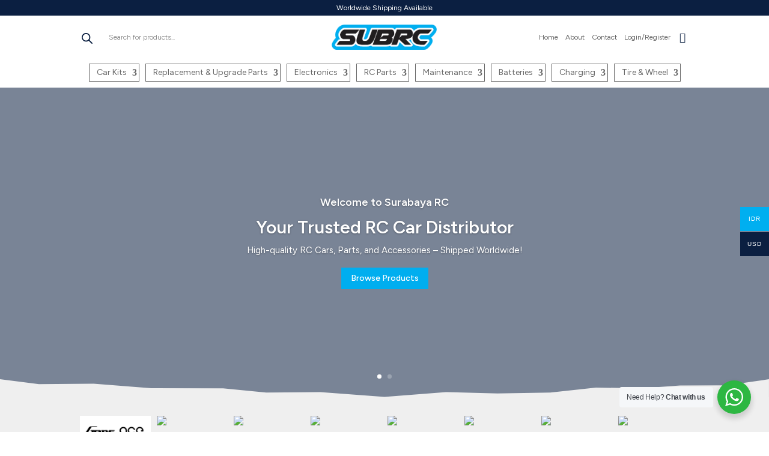

--- FILE ---
content_type: text/html; charset=UTF-8
request_url: https://surabayarc.com/
body_size: 46862
content:
<!DOCTYPE html>
<html lang="en-US" prefix="og: https://ogp.me/ns#">
<head>
	<meta charset="UTF-8" />
<meta http-equiv="X-UA-Compatible" content="IE=edge">
	<link rel="pingback" href="" />

	<script type="text/javascript">
		document.documentElement.className = 'js';
	</script>
	
	<script type="text/javascript">
			let jqueryParams=[],jQuery=function(r){return jqueryParams=[...jqueryParams,r],jQuery},$=function(r){return jqueryParams=[...jqueryParams,r],$};window.jQuery=jQuery,window.$=jQuery;let customHeadScripts=!1;jQuery.fn=jQuery.prototype={},$.fn=jQuery.prototype={},jQuery.noConflict=function(r){if(window.jQuery)return jQuery=window.jQuery,$=window.jQuery,customHeadScripts=!0,jQuery.noConflict},jQuery.ready=function(r){jqueryParams=[...jqueryParams,r]},$.ready=function(r){jqueryParams=[...jqueryParams,r]},jQuery.load=function(r){jqueryParams=[...jqueryParams,r]},$.load=function(r){jqueryParams=[...jqueryParams,r]},jQuery.fn.ready=function(r){jqueryParams=[...jqueryParams,r]},$.fn.ready=function(r){jqueryParams=[...jqueryParams,r]};</script>
<!-- Search Engine Optimization by Rank Math - https://rankmath.com/ -->
<title>Toko RC Terlengkap - Surabaya RC</title>
<meta name="description" content="High-quality RC Cars, Parts, and Accessories - Shipped Worldwide!"/>
<meta name="robots" content="index, follow, max-snippet:-1, max-video-preview:-1, max-image-preview:large"/>
<link rel="canonical" href="https://surabayarc.com/" />
<meta property="og:locale" content="en_US" />
<meta property="og:type" content="website" />
<meta property="og:title" content="Toko RC Terlengkap - Surabaya RC" />
<meta property="og:description" content="High-quality RC Cars, Parts, and Accessories - Shipped Worldwide!" />
<meta property="og:url" content="https://surabayarc.com/" />
<meta property="og:site_name" content="Surabaya RC" />
<meta property="og:updated_time" content="2025-07-25T09:58:00+07:00" />
<meta property="article:published_time" content="2025-02-04T14:57:09+07:00" />
<meta property="article:modified_time" content="2025-07-25T09:58:00+07:00" />
<meta name="twitter:card" content="summary_large_image" />
<meta name="twitter:title" content="Toko RC Terlengkap - Surabaya RC" />
<meta name="twitter:description" content="High-quality RC Cars, Parts, and Accessories - Shipped Worldwide!" />
<meta name="twitter:label1" content="Written by" />
<meta name="twitter:data1" content="Surabaya RC" />
<meta name="twitter:label2" content="Time to read" />
<meta name="twitter:data2" content="8 minutes" />
<script type="application/ld+json" class="rank-math-schema">{"@context":"https://schema.org","@graph":[{"@type":["HobbyShop","Organization"],"@id":"https://surabayarc.com/#organization","name":"Surabaya RC","url":"https://surabayarc.com","logo":{"@type":"ImageObject","@id":"https://surabayarc.com/#logo","url":"https://surabayarc.com/wp-content/uploads/2025/02/favicon-subrc.png","contentUrl":"https://surabayarc.com/wp-content/uploads/2025/02/favicon-subrc.png","caption":"Surabaya RC","inLanguage":"en-US","width":"220","height":"220"},"openingHours":["Monday,Tuesday,Wednesday,Thursday,Friday,Saturday,Sunday 09:00-17:00"],"image":{"@id":"https://surabayarc.com/#logo"}},{"@type":"WebSite","@id":"https://surabayarc.com/#website","url":"https://surabayarc.com","name":"Surabaya RC","publisher":{"@id":"https://surabayarc.com/#organization"},"inLanguage":"en-US","potentialAction":{"@type":"SearchAction","target":"https://surabayarc.com/?s={search_term_string}","query-input":"required name=search_term_string"}},{"@type":"WebPage","@id":"https://surabayarc.com/#webpage","url":"https://surabayarc.com/","name":"Toko RC Terlengkap - Surabaya RC","datePublished":"2025-02-04T14:57:09+07:00","dateModified":"2025-07-25T09:58:00+07:00","about":{"@id":"https://surabayarc.com/#organization"},"isPartOf":{"@id":"https://surabayarc.com/#website"},"inLanguage":"en-US"},{"@type":"Person","@id":"https://surabayarc.com/author/sub-rc-adm/","name":"Surabaya RC","url":"https://surabayarc.com/author/sub-rc-adm/","image":{"@type":"ImageObject","@id":"https://secure.gravatar.com/avatar/e4d41ee00fb2b7f437c1df4389a630ad24730830566a1effcac2ee858b810e64?s=96&amp;d=mm&amp;r=g","url":"https://secure.gravatar.com/avatar/e4d41ee00fb2b7f437c1df4389a630ad24730830566a1effcac2ee858b810e64?s=96&amp;d=mm&amp;r=g","caption":"Surabaya RC","inLanguage":"en-US"},"sameAs":["https://subrc.wip.web.id"],"worksFor":{"@id":"https://surabayarc.com/#organization"}},{"@type":"Article","headline":"Toko RC Terlengkap - Surabaya RC","datePublished":"2025-02-04T14:57:09+07:00","dateModified":"2025-07-25T09:58:00+07:00","author":{"@id":"https://surabayarc.com/author/sub-rc-adm/","name":"Surabaya RC"},"publisher":{"@id":"https://surabayarc.com/#organization"},"description":"High-quality RC Cars, Parts, and Accessories - Shipped Worldwide!","name":"Toko RC Terlengkap - Surabaya RC","@id":"https://surabayarc.com/#richSnippet","isPartOf":{"@id":"https://surabayarc.com/#webpage"},"inLanguage":"en-US","mainEntityOfPage":{"@id":"https://surabayarc.com/#webpage"}}]}</script>
<!-- /Rank Math WordPress SEO plugin -->

<link rel='dns-prefetch' href='//fonts.googleapis.com' />
<link rel="alternate" type="application/rss+xml" title="Surabaya RC &raquo; Feed" href="https://surabayarc.com/feed/" />
<link rel="alternate" type="application/rss+xml" title="Surabaya RC &raquo; Comments Feed" href="https://surabayarc.com/comments/feed/" />
<link rel="alternate" title="oEmbed (JSON)" type="application/json+oembed" href="https://surabayarc.com/wp-json/oembed/1.0/embed?url=https%3A%2F%2Fsurabayarc.com%2F" />
<link rel="alternate" title="oEmbed (XML)" type="text/xml+oembed" href="https://surabayarc.com/wp-json/oembed/1.0/embed?url=https%3A%2F%2Fsurabayarc.com%2F&#038;format=xml" />
<meta content="Divi Child v.1.0.0.1" name="generator"/><link rel='stylesheet' id='formidable-css' href='https://surabayarc.com/wp-content/plugins/formidable/css/formidableforms.css?ver=1132251' type='text/css' media='all' />
<link rel='stylesheet' id='nta-css-popup-css' href='https://surabayarc.com/wp-content/plugins/wp-whatsapp/assets/dist/css/style.css?ver=6.9' type='text/css' media='all' />
<link rel='stylesheet' id='epeken_plugin_styles-css' href='https://surabayarc.com/wp-content/plugins/epeken-all-kurir/class/assets/css/epeken-plugin-style.css?ver=1.1.8.6.14' type='text/css' media='all' />
<link rel='stylesheet' id='magnific-popup-css' href='https://surabayarc.com/wp-content/themes/Divi/includes/builder/feature/dynamic-assets/assets/css/magnific_popup.css?ver=2.5.63' type='text/css' media='all' />
<link rel='stylesheet' id='dsm-animate-css' href='https://surabayarc.com/wp-content/plugins/supreme-modules-for-divi/public/css/animate.css?ver=2.5.63' type='text/css' media='all' />
<link rel='stylesheet' id='woocommerce-layout-css' href='https://surabayarc.com/wp-content/plugins/woocommerce/assets/css/woocommerce-layout.css?ver=10.4.3' type='text/css' media='all' />
<link rel='stylesheet' id='woocommerce-smallscreen-css' href='https://surabayarc.com/wp-content/plugins/woocommerce/assets/css/woocommerce-smallscreen.css?ver=10.4.3' type='text/css' media='only screen and (max-width: 768px)' />
<link rel='stylesheet' id='woocommerce-general-css' href='https://surabayarc.com/wp-content/plugins/woocommerce/assets/css/woocommerce.css?ver=10.4.3' type='text/css' media='all' />
<style id='woocommerce-inline-inline-css' type='text/css'>
.woocommerce form .form-row .required { visibility: visible; }
/*# sourceURL=woocommerce-inline-inline-css */
</style>
<link rel='stylesheet' id='woo-multi-currency-css' href='https://surabayarc.com/wp-content/plugins/woo-multi-currency/css/woo-multi-currency.min.css?ver=2.2.9' type='text/css' media='all' />
<style id='woo-multi-currency-inline-css' type='text/css'>
.woo-multi-currency .wmc-list-currencies .wmc-currency.wmc-active,.woo-multi-currency .wmc-list-currencies .wmc-currency:hover {background: #00aff0 !important;}
		.woo-multi-currency .wmc-list-currencies .wmc-currency,.woo-multi-currency .wmc-title, .woo-multi-currency.wmc-price-switcher a {background: #0b1f41 !important;}
		.woo-multi-currency .wmc-title, .woo-multi-currency .wmc-list-currencies .wmc-currency span,.woo-multi-currency .wmc-list-currencies .wmc-currency a,.woo-multi-currency.wmc-price-switcher a {color: #ffffff !important;}.woo-multi-currency.wmc-shortcode .wmc-currency{background-color:#ffffff;color:#212121}.woo-multi-currency.wmc-shortcode .wmc-currency.wmc-active,.woo-multi-currency.wmc-shortcode .wmc-current-currency{background-color:#ffffff;color:#212121}.woo-multi-currency.wmc-shortcode.vertical-currency-symbols-circle:not(.wmc-currency-trigger-click) .wmc-currency-wrapper:hover .wmc-sub-currency,.woo-multi-currency.wmc-shortcode.vertical-currency-symbols-circle.wmc-currency-trigger-click .wmc-sub-currency{animation: height_slide 100ms;}@keyframes height_slide {0% {height: 0;} 100% {height: 100%;} }
/*# sourceURL=woo-multi-currency-inline-css */
</style>
<link rel='stylesheet' id='wmc-flags-css' href='https://surabayarc.com/wp-content/plugins/woo-multi-currency/css/flags-64.min.css?ver=2.2.9' type='text/css' media='all' />
<link rel='stylesheet' id='xendit_pg_style-css' href='https://surabayarc.com/wp-content/plugins/woo-xendit-virtual-accounts/assets/css/xendit-pg-style.css?ver=1.0.1' type='text/css' media='all' />
<link rel='stylesheet' id='yith-infs-style-css' href='https://surabayarc.com/wp-content/plugins/yith-infinite-scrolling/assets/css/frontend.css?ver=2.4.0' type='text/css' media='all' />
<link rel='stylesheet' id='dgwt-wcas-style-css' href='https://surabayarc.com/wp-content/plugins/ajax-search-for-woocommerce/assets/css/style.min.css?ver=1.32.2' type='text/css' media='all' />
<link rel='stylesheet' id='supreme-modules-for-divi-styles-css' href='https://surabayarc.com/wp-content/plugins/supreme-modules-for-divi/styles/style.min.css?ver=2.5.63' type='text/css' media='all' />
<link rel='stylesheet' id='profile-builder-divi-extension-styles-css' href='https://surabayarc.com/wp-content/plugins/profile-builder/assets/misc/divi/styles/style.min.css?ver=1.0.0' type='text/css' media='all' />
<link rel='stylesheet' id='et-builder-googlefonts-cached-css' href='https://fonts.googleapis.com/css?family=Figtree:300,regular,500,600,700,800,900&#038;subset=latin,latin-ext&#038;display=swap' type='text/css' media='all' />
<link rel='stylesheet' id='divi-style-parent-css' href='https://surabayarc.com/wp-content/themes/Divi/style-static.min.css?ver=4.27.4' type='text/css' media='all' />
<link rel='stylesheet' id='divi-style-css' href='https://surabayarc.com/wp-content/themes/Divichild/style.css?ver=4.27.4' type='text/css' media='all' />
<link rel='stylesheet' id='wppb_stylesheet-css' href='https://surabayarc.com/wp-content/plugins/profile-builder/assets/css/style-front-end.css?ver=3.15.2' type='text/css' media='all' />
<script type="text/javascript" src="https://surabayarc.com/wp-includes/js/jquery/jquery.min.js?ver=3.7.1" id="jquery-core-js"></script>
<script type="text/javascript" id="jquery-js-after">
/* <![CDATA[ */
jqueryParams.length&&$.each(jqueryParams,function(e,r){if("function"==typeof r){var n=String(r);n.replace("$","jQuery");var a=new Function("return "+n)();$(document).ready(a)}});
//# sourceURL=jquery-js-after
/* ]]> */
</script>
<script type="text/javascript" src="https://surabayarc.com/wp-content/plugins/woocommerce/assets/js/jquery-blockui/jquery.blockUI.min.js?ver=2.7.0-wc.10.4.3" id="wc-jquery-blockui-js" defer="defer" data-wp-strategy="defer"></script>
<script type="text/javascript" id="wc-add-to-cart-js-extra">
/* <![CDATA[ */
var wc_add_to_cart_params = {"ajax_url":"/wp-admin/admin-ajax.php","wc_ajax_url":"/?wc-ajax=%%endpoint%%","i18n_view_cart":"View cart","cart_url":"https://surabayarc.com/cart/","is_cart":"","cart_redirect_after_add":"no"};
//# sourceURL=wc-add-to-cart-js-extra
/* ]]> */
</script>
<script type="text/javascript" src="https://surabayarc.com/wp-content/plugins/woocommerce/assets/js/frontend/add-to-cart.min.js?ver=10.4.3" id="wc-add-to-cart-js" defer="defer" data-wp-strategy="defer"></script>
<script type="text/javascript" src="https://surabayarc.com/wp-content/plugins/woocommerce/assets/js/js-cookie/js.cookie.min.js?ver=2.1.4-wc.10.4.3" id="wc-js-cookie-js" defer="defer" data-wp-strategy="defer"></script>
<script type="text/javascript" id="woocommerce-js-extra">
/* <![CDATA[ */
var woocommerce_params = {"ajax_url":"/wp-admin/admin-ajax.php","wc_ajax_url":"/?wc-ajax=%%endpoint%%","i18n_password_show":"Show password","i18n_password_hide":"Hide password"};
//# sourceURL=woocommerce-js-extra
/* ]]> */
</script>
<script type="text/javascript" src="https://surabayarc.com/wp-content/plugins/woocommerce/assets/js/frontend/woocommerce.min.js?ver=10.4.3" id="woocommerce-js" defer="defer" data-wp-strategy="defer"></script>
<script type="text/javascript" id="woo-multi-currency-js-extra">
/* <![CDATA[ */
var wooMultiCurrencyParams = {"enableCacheCompatible":"0","ajaxUrl":"https://surabayarc.com/wp-admin/admin-ajax.php","extra_params":[],"current_currency":"IDR","woo_subscription":""};
//# sourceURL=woo-multi-currency-js-extra
/* ]]> */
</script>
<script type="text/javascript" src="https://surabayarc.com/wp-content/plugins/woo-multi-currency/js/woo-multi-currency.min.js?ver=2.2.9" id="woo-multi-currency-js"></script>
<link rel="https://api.w.org/" href="https://surabayarc.com/wp-json/" /><link rel="alternate" title="JSON" type="application/json" href="https://surabayarc.com/wp-json/wp/v2/pages/16" /><link rel="EditURI" type="application/rsd+xml" title="RSD" href="https://surabayarc.com/xmlrpc.php?rsd" />
<meta name="generator" content="WordPress 6.9" />
<link rel='shortlink' href='https://surabayarc.com/' />
		<style>
			.dgwt-wcas-ico-magnifier,.dgwt-wcas-ico-magnifier-handler{max-width:20px}.dgwt-wcas-search-wrapp .dgwt-wcas-sf-wrapp .dgwt-wcas-search-submit::before{}.dgwt-wcas-search-wrapp .dgwt-wcas-sf-wrapp .dgwt-wcas-search-submit:hover::before,.dgwt-wcas-search-wrapp .dgwt-wcas-sf-wrapp .dgwt-wcas-search-submit:focus::before{}.dgwt-wcas-search-wrapp .dgwt-wcas-sf-wrapp .dgwt-wcas-search-submit,.dgwt-wcas-om-bar .dgwt-wcas-om-return{color:#0b1f41}.dgwt-wcas-search-wrapp .dgwt-wcas-ico-magnifier,.dgwt-wcas-search-wrapp .dgwt-wcas-sf-wrapp .dgwt-wcas-search-submit svg path,.dgwt-wcas-om-bar .dgwt-wcas-om-return svg path{fill:#0b1f41}.dgwt-wcas-search-icon{color:#0b1f41}.dgwt-wcas-search-icon path{fill:#0b1f41}		</style>
		   <script>
      function getUrlParameter(name) {
         return new URLSearchParams(window.location.search).get(name);
      }
      if (getUrlParameter('et_fb') !== '1') {
         var elmHtml = document.querySelector("html");
         elmHtml.style.display = "none";
         document.addEventListener("DOMContentLoaded", function(event) {
            elmHtml.style.display = "block";
         });
      }
   </script>
   <meta name="viewport" content="width=device-width, initial-scale=1.0, maximum-scale=1.0, user-scalable=0" />	<noscript><style>.woocommerce-product-gallery{ opacity: 1 !important; }</style></noscript>
	<style type="text/css" id="filter-everything-inline-css">.wpc-orderby-select{width:100%}.wpc-filters-open-button-container{display:none}.wpc-debug-message{padding:16px;font-size:14px;border:1px dashed #ccc;margin-bottom:20px}.wpc-debug-title{visibility:hidden}.wpc-button-inner,.wpc-chip-content{display:flex;align-items:center}.wpc-icon-html-wrapper{position:relative;margin-right:10px;top:2px}.wpc-icon-html-wrapper span{display:block;height:1px;width:18px;border-radius:3px;background:#2c2d33;margin-bottom:4px;position:relative}span.wpc-icon-line-1:after,span.wpc-icon-line-2:after,span.wpc-icon-line-3:after{content:"";display:block;width:3px;height:3px;border:1px solid #2c2d33;background-color:#fff;position:absolute;top:-2px;box-sizing:content-box}span.wpc-icon-line-3:after{border-radius:50%;left:2px}span.wpc-icon-line-1:after{border-radius:50%;left:5px}span.wpc-icon-line-2:after{border-radius:50%;left:12px}body .wpc-filters-open-button-container a.wpc-filters-open-widget,body .wpc-filters-open-button-container a.wpc-open-close-filters-button{display:inline-block;text-align:left;border:1px solid #2c2d33;border-radius:2px;line-height:1.5;padding:7px 12px;background-color:transparent;color:#2c2d33;box-sizing:border-box;text-decoration:none!important;font-weight:400;transition:none;position:relative}@media screen and (max-width:768px){.wpc_show_bottom_widget .wpc-filters-open-button-container,.wpc_show_open_close_button .wpc-filters-open-button-container{display:block}.wpc_show_bottom_widget .wpc-filters-open-button-container{margin-top:1em;margin-bottom:1em}}</style>
<meta name="google-site-verification" content="KMHhlcR6-qDMNzOr9uJr-ezEJGwJx-uYu7SQKlFh0Qk"><link rel="icon" href="https://surabayarc.com/wp-content/uploads/2025/02/favicon-subrc-64x64.png" sizes="32x32" />
<link rel="icon" href="https://surabayarc.com/wp-content/uploads/2025/02/favicon-subrc.png" sizes="192x192" />
<link rel="apple-touch-icon" href="https://surabayarc.com/wp-content/uploads/2025/02/favicon-subrc.png" />
<meta name="msapplication-TileImage" content="https://surabayarc.com/wp-content/uploads/2025/02/favicon-subrc.png" />
<style id="et-divi-customizer-global-cached-inline-styles">body,.et_pb_column_1_2 .et_quote_content blockquote cite,.et_pb_column_1_2 .et_link_content a.et_link_main_url,.et_pb_column_1_3 .et_quote_content blockquote cite,.et_pb_column_3_8 .et_quote_content blockquote cite,.et_pb_column_1_4 .et_quote_content blockquote cite,.et_pb_blog_grid .et_quote_content blockquote cite,.et_pb_column_1_3 .et_link_content a.et_link_main_url,.et_pb_column_3_8 .et_link_content a.et_link_main_url,.et_pb_column_1_4 .et_link_content a.et_link_main_url,.et_pb_blog_grid .et_link_content a.et_link_main_url,body .et_pb_bg_layout_light .et_pb_post p,body .et_pb_bg_layout_dark .et_pb_post p{font-size:14px}.et_pb_slide_content,.et_pb_best_value{font-size:15px}body{color:#050606}h1,h2,h3,h4,h5,h6{color:#050606}body{line-height:1.3em}body,.et_pb_column_1_2 .et_quote_content blockquote cite,.et_pb_column_1_2 .et_link_content a.et_link_main_url,.et_pb_column_1_3 .et_quote_content blockquote cite,.et_pb_column_3_8 .et_quote_content blockquote cite,.et_pb_column_1_4 .et_quote_content blockquote cite,.et_pb_blog_grid .et_quote_content blockquote cite,.et_pb_column_1_3 .et_link_content a.et_link_main_url,.et_pb_column_3_8 .et_link_content a.et_link_main_url,.et_pb_column_1_4 .et_link_content a.et_link_main_url,.et_pb_blog_grid .et_link_content a.et_link_main_url,body .et_pb_bg_layout_light .et_pb_post p,body .et_pb_bg_layout_dark .et_pb_post p{font-weight:400}.et_pb_slide_content,.et_pb_best_value{font-weight:400}.woocommerce #respond input#submit,.woocommerce-page #respond input#submit,.woocommerce #content input.button,.woocommerce-page #content input.button,.woocommerce-message,.woocommerce-error,.woocommerce-info{background:#00aff0!important}#et_search_icon:hover,.mobile_menu_bar:before,.mobile_menu_bar:after,.et_toggle_slide_menu:after,.et-social-icon a:hover,.et_pb_sum,.et_pb_pricing li a,.et_pb_pricing_table_button,.et_overlay:before,.entry-summary p.price ins,.woocommerce div.product span.price,.woocommerce-page div.product span.price,.woocommerce #content div.product span.price,.woocommerce-page #content div.product span.price,.woocommerce div.product p.price,.woocommerce-page div.product p.price,.woocommerce #content div.product p.price,.woocommerce-page #content div.product p.price,.et_pb_member_social_links a:hover,.woocommerce .star-rating span:before,.woocommerce-page .star-rating span:before,.et_pb_widget li a:hover,.et_pb_filterable_portfolio .et_pb_portfolio_filters li a.active,.et_pb_filterable_portfolio .et_pb_portofolio_pagination ul li a.active,.et_pb_gallery .et_pb_gallery_pagination ul li a.active,.wp-pagenavi span.current,.wp-pagenavi a:hover,.nav-single a,.tagged_as a,.posted_in a{color:#00aff0}.et_pb_contact_submit,.et_password_protected_form .et_submit_button,.et_pb_bg_layout_light .et_pb_newsletter_button,.comment-reply-link,.form-submit .et_pb_button,.et_pb_bg_layout_light .et_pb_promo_button,.et_pb_bg_layout_light .et_pb_more_button,.woocommerce a.button.alt,.woocommerce-page a.button.alt,.woocommerce button.button.alt,.woocommerce button.button.alt.disabled,.woocommerce-page button.button.alt,.woocommerce-page button.button.alt.disabled,.woocommerce input.button.alt,.woocommerce-page input.button.alt,.woocommerce #respond input#submit.alt,.woocommerce-page #respond input#submit.alt,.woocommerce #content input.button.alt,.woocommerce-page #content input.button.alt,.woocommerce a.button,.woocommerce-page a.button,.woocommerce button.button,.woocommerce-page button.button,.woocommerce input.button,.woocommerce-page input.button,.et_pb_contact p input[type="checkbox"]:checked+label i:before,.et_pb_bg_layout_light.et_pb_module.et_pb_button{color:#00aff0}.footer-widget h4{color:#00aff0}.et-search-form,.nav li ul,.et_mobile_menu,.footer-widget li:before,.et_pb_pricing li:before,blockquote{border-color:#00aff0}.et_pb_counter_amount,.et_pb_featured_table .et_pb_pricing_heading,.et_quote_content,.et_link_content,.et_audio_content,.et_pb_post_slider.et_pb_bg_layout_dark,.et_slide_in_menu_container,.et_pb_contact p input[type="radio"]:checked+label i:before{background-color:#00aff0}.container,.et_pb_row,.et_pb_slider .et_pb_container,.et_pb_fullwidth_section .et_pb_title_container,.et_pb_fullwidth_section .et_pb_title_featured_container,.et_pb_fullwidth_header:not(.et_pb_fullscreen) .et_pb_fullwidth_header_container{max-width:1200px}.et_boxed_layout #page-container,.et_boxed_layout.et_non_fixed_nav.et_transparent_nav #page-container #top-header,.et_boxed_layout.et_non_fixed_nav.et_transparent_nav #page-container #main-header,.et_fixed_nav.et_boxed_layout #page-container #top-header,.et_fixed_nav.et_boxed_layout #page-container #main-header,.et_boxed_layout #page-container .container,.et_boxed_layout #page-container .et_pb_row{max-width:1360px}a{color:#00aff0}.et_secondary_nav_enabled #page-container #top-header{background-color:#00aff0!important}#et-secondary-nav li ul{background-color:#00aff0}#main-footer .footer-widget h4,#main-footer .widget_block h1,#main-footer .widget_block h2,#main-footer .widget_block h3,#main-footer .widget_block h4,#main-footer .widget_block h5,#main-footer .widget_block h6{color:#00aff0}.footer-widget li:before{border-color:#00aff0}.woocommerce a.button.alt,.woocommerce-page a.button.alt,.woocommerce button.button.alt,.woocommerce button.button.alt.disabled,.woocommerce-page button.button.alt,.woocommerce-page button.button.alt.disabled,.woocommerce input.button.alt,.woocommerce-page input.button.alt,.woocommerce #respond input#submit.alt,.woocommerce-page #respond input#submit.alt,.woocommerce #content input.button.alt,.woocommerce-page #content input.button.alt,.woocommerce a.button,.woocommerce-page a.button,.woocommerce button.button,.woocommerce-page button.button,.woocommerce input.button,.woocommerce-page input.button,.woocommerce #respond input#submit,.woocommerce-page #respond input#submit,.woocommerce #content input.button,.woocommerce-page #content input.button,.woocommerce-message a.button.wc-forward,body .et_pb_button{font-size:14px;background-color:#00aff0;border-color:#00aff0;border-radius:0px}.woocommerce.et_pb_button_helper_class a.button.alt,.woocommerce-page.et_pb_button_helper_class a.button.alt,.woocommerce.et_pb_button_helper_class button.button.alt,.woocommerce.et_pb_button_helper_class button.button.alt.disabled,.woocommerce-page.et_pb_button_helper_class button.button.alt,.woocommerce-page.et_pb_button_helper_class button.button.alt.disabled,.woocommerce.et_pb_button_helper_class input.button.alt,.woocommerce-page.et_pb_button_helper_class input.button.alt,.woocommerce.et_pb_button_helper_class #respond input#submit.alt,.woocommerce-page.et_pb_button_helper_class #respond input#submit.alt,.woocommerce.et_pb_button_helper_class #content input.button.alt,.woocommerce-page.et_pb_button_helper_class #content input.button.alt,.woocommerce.et_pb_button_helper_class a.button,.woocommerce-page.et_pb_button_helper_class a.button,.woocommerce.et_pb_button_helper_class button.button,.woocommerce-page.et_pb_button_helper_class button.button,.woocommerce.et_pb_button_helper_class input.button,.woocommerce-page.et_pb_button_helper_class input.button,.woocommerce.et_pb_button_helper_class #respond input#submit,.woocommerce-page.et_pb_button_helper_class #respond input#submit,.woocommerce.et_pb_button_helper_class #content input.button,.woocommerce-page.et_pb_button_helper_class #content input.button,body.et_pb_button_helper_class .et_pb_button,body.et_pb_button_helper_class .et_pb_module.et_pb_button{color:#ffffff}.woocommerce a.button.alt:after,.woocommerce-page a.button.alt:after,.woocommerce button.button.alt:after,.woocommerce-page button.button.alt:after,.woocommerce input.button.alt:after,.woocommerce-page input.button.alt:after,.woocommerce #respond input#submit.alt:after,.woocommerce-page #respond input#submit.alt:after,.woocommerce #content input.button.alt:after,.woocommerce-page #content input.button.alt:after,.woocommerce a.button:after,.woocommerce-page a.button:after,.woocommerce button.button:after,.woocommerce-page button.button:after,.woocommerce input.button:after,.woocommerce-page input.button:after,.woocommerce #respond input#submit:after,.woocommerce-page #respond input#submit:after,.woocommerce #content input.button:after,.woocommerce-page #content input.button:after,body .et_pb_button:after{font-size:22.4px}body .et_pb_bg_layout_light.et_pb_button:hover,body .et_pb_bg_layout_light .et_pb_button:hover,body .et_pb_button:hover{color:#ffffff!important;background-color:#0b1f41;border-color:#00aff0!important}.woocommerce a.button.alt:hover,.woocommerce-page a.button.alt:hover,.woocommerce button.button.alt:hover,.woocommerce button.button.alt.disabled:hover,.woocommerce-page button.button.alt:hover,.woocommerce-page button.button.alt.disabled:hover,.woocommerce input.button.alt:hover,.woocommerce-page input.button.alt:hover,.woocommerce #respond input#submit.alt:hover,.woocommerce-page #respond input#submit.alt:hover,.woocommerce #content input.button.alt:hover,.woocommerce-page #content input.button.alt:hover,.woocommerce a.button:hover,.woocommerce-page a.button:hover,.woocommerce button.button:hover,.woocommerce-page button.button:hover,.woocommerce input.button:hover,.woocommerce-page input.button:hover,.woocommerce #respond input#submit:hover,.woocommerce-page #respond input#submit:hover,.woocommerce #content input.button:hover,.woocommerce-page #content input.button:hover{color:#ffffff!important;background-color:#0b1f41!important;border-color:#00aff0!important}h1,h2,h3,h4,h5,h6,.et_quote_content blockquote p,.et_pb_slide_description .et_pb_slide_title{line-height:1.3em}@media only screen and (min-width:981px){.et_pb_section{padding:2% 0}.et_pb_fullwidth_section{padding:0}.et_fixed_nav #page-container .et-fixed-header#top-header{background-color:#00aff0!important}.et_fixed_nav #page-container .et-fixed-header#top-header #et-secondary-nav li ul{background-color:#00aff0}}@media only screen and (min-width:1500px){.et_pb_row{padding:30px 0}.et_pb_section{padding:30px 0}.single.et_pb_pagebuilder_layout.et_full_width_page .et_post_meta_wrapper{padding-top:90px}.et_pb_fullwidth_section{padding:0}}h1,h1.et_pb_contact_main_title,.et_pb_title_container h1{font-weight:600}h2,.product .related h2,.et_pb_column_1_2 .et_quote_content blockquote p{font-weight:600}h3{font-weight:600}h4,.et_pb_circle_counter h3,.et_pb_number_counter h3,.et_pb_column_1_3 .et_pb_post h2,.et_pb_column_1_4 .et_pb_post h2,.et_pb_blog_grid h2,.et_pb_column_1_3 .et_quote_content blockquote p,.et_pb_column_3_8 .et_quote_content blockquote p,.et_pb_column_1_4 .et_quote_content blockquote p,.et_pb_blog_grid .et_quote_content blockquote p,.et_pb_column_1_3 .et_link_content h2,.et_pb_column_3_8 .et_link_content h2,.et_pb_column_1_4 .et_link_content h2,.et_pb_blog_grid .et_link_content h2,.et_pb_column_1_3 .et_audio_content h2,.et_pb_column_3_8 .et_audio_content h2,.et_pb_column_1_4 .et_audio_content h2,.et_pb_blog_grid .et_audio_content h2,.et_pb_column_3_8 .et_pb_audio_module_content h2,.et_pb_column_1_3 .et_pb_audio_module_content h2,.et_pb_gallery_grid .et_pb_gallery_item h3,.et_pb_portfolio_grid .et_pb_portfolio_item h2,.et_pb_filterable_portfolio_grid .et_pb_portfolio_item h2{font-weight:600}h5{font-weight:600}h6{font-weight:600}.et_pb_slide_description .et_pb_slide_title{font-weight:600}.woocommerce ul.products li.product h3,.woocommerce-page ul.products li.product h3,.et_pb_gallery_grid .et_pb_gallery_item h3,.et_pb_portfolio_grid .et_pb_portfolio_item h2,.et_pb_filterable_portfolio_grid .et_pb_portfolio_item h2,.et_pb_column_1_4 .et_pb_audio_module_content h2{font-weight:600}	h1,h2,h3,h4,h5,h6{font-family:'Figtree',Helvetica,Arial,Lucida,sans-serif}body,input,textarea,select{font-family:'Figtree',Helvetica,Arial,Lucida,sans-serif}li.product span.et_overlay,.single-post .et_pb_widget.woocommerce.widget_shopping_cart,li.woocommerce-MyAccount-navigation-link.woocommerce-MyAccount-navigation-link--dashboard,li.woocommerce-MyAccount-navigation-link.woocommerce-MyAccount-navigation-link--downloads,.woocommerce p#billing_company_field,.tax-product_cat div#woocommerce_widget_cart-2,.single-product p.wpc-debug-message,p.woocommerce-result-count,.wpc-posts-found,.post-type-archive-product div#woocommerce_widget_cart-2,.page-id-8 .wp-block-button.wc-block-grid__product-add-to-cart{display:none!important}p.login-submit input,.form-submit input{padding:.3em 1em;line-height:1.7em!important;font-size:14px;background-color:#00aff0;color:white;border:2px solid #0B1F41;cursor:pointer}p.login-submit,.form-submit{text-align:left!important}span.wppb-password-field-container input{width:100%!important}.single-product .related h2.woocommerce-loop-product__title{font-size:14px!important}.home-product-list ul.products li.product:nth-child(n){margin-bottom:0px!important}.et_pb_wc_cart_totals .select2-container--default .select2-selection--single,.et_pb_wc_checkout_billing .select2-container--default .select2-selection--single,.et_pb_wc_checkout_shipping .select2-container--default .select2-selection--single,.woocommerce #content .quantity input.qty,.woocommerce-cart table.cart td.actions .coupon .input-text,.woocommerce-page #content .quantity input.qty,.woocommerce-page .quantity input.qty,.woocommerce .quantity input.qty,.woocommerce form .form-row input.input-text,.woocommerce form .form-row textarea{color:black!important}.woocommerce.widget_shopping_cart .buttons a{color:white!important}.woocommerce-checkout ul.woocommerce-error a{color:white!important}.woocommerce-checkout .xendit-cc-icons{flex-flow:wrap;flex-wrap:nowrap;justify-content:flex-end}.woocommerce-checkout #payment{background:#efefef!important}.woocommerce-checkout .epeken-shipping-label{padding:.857em .587em!important}table.shop_table.woocommerce-checkout-review-order-table th{width:50%!important}tr.woocommerce-shipping-totals.shipping span.woocommerce-Price-amount.amount{display:block;font-size:14px}tr.woocommerce-shipping-totals.shipping label{font-weight:400;font-size:12px}.wp-element-button,.wp-block-button__link{background-color:#00aff0!important}.woocommerce .quantity input.qty{padding:7px!important}.woocommerce-product-details__short-description{margin-top:15px!important}.wc-block-grid__product-title,.wc-block-grid__product-price{color:#111!important;font-size:14px!important;font-weight:600!important}.single-product h1.product_title.entry-title{font-size:27px}.single-product p.stock.in-stock{margin-top:30px;color:#FF5722;font-weight:700}.single-product .product_meta>span{clear:both!important;float:left!important;margin-top:5px!important}.woocommerce-account nav.woocommerce-MyAccount-navigation ul{list-style-type:none!important;padding-left:0px!important}.woocommerce-account nav.woocommerce-MyAccount-navigation ul li a{background:#eeeeee!important;padding:10px!important}.woocommerce-account nav.woocommerce-MyAccount-navigation ul li a{background:#eeeeee!important;padding:6px 10px!important;display:block!important;margin-bottom:10px!important}.woocommerce form .form-row input.input-text,.woocommerce form .form-row textarea,.select2-container--default .select2-selection--single,.wppb-form-field input{border:1px solid #666!important;background:white!important;padding:4px 10px!important;border-radius:0px!important;height:unset!important;line-height:1.7em!important}.tax-product_cat .term-description{margin-bottom:30px}.select2-container--default .select2-selection--single .select2-selection__rendered{line-height:1.7em!important}.select2-container--open .select2-dropdown{border:1px solid #666!important;border-top:none!important;border-radius:0px!important}.select2-container .select2-selection--single .select2-selection__rendered{padding-left:0px!important}.woocommerce-checkout div#content-area{margin-bottom:100px!important}.woocommerce-checkout .woocommerce-terms-and-conditions-wrapper{margin-bottom:25px}.woocommerce-additional-fields{padding-top:30px!important}.woocommerce-checkout h3#ship-to-different-address{font-size:14px!important}.woocommerce-checkout input#billing_city{padding:4px 10px!important;line-height:1.7em!important;border:1px solid #666!important;color:black;width:100%}.dsm-menu-submenu-collapse .menu-item-has-children .et-pb-icon{font-size:16px!important}.footer-produk ul{padding:0px}.footer-produk ul a{color:white!important}@media (min-width:981px){.top-menu.et_pb_menu .et_pb_menu__icon{margin-left:20px!important}.et-menu li li.menu-item-has-children>a:first-child:after{top:5px!important}.top-menu.et_pb_menu .et-menu>li{padding:0px 6px!important}.menu-product .et-menu>li{padding:0px 5px!important}.menu-product .et-menu>li>a{padding:7px 12px!important;border:1px solid!important}.menu-product .et-menu>li.menu-item-has-children>a{padding-right:20px!important}.menu-product .et-menu>.menu-item-has-children>a:first-child:after{top:7px!important;right:3px!important}.menu-product .nav li li{padding:0px!important;width:100%!important}.menu-product .et-menu li li a{line-height:1.3em!important;width:100%!important}.dgwt-wcas-search-input{font-family:unset!important;border-radius:0px!important;border:1px solid #ffffff00!important;box-shadow:unset!important;font-size:12px!important}button.dgwt-wcas-search-submit{left:0px!important}.select2-container--open .select2-dropdown{width:549px!important}.redd-brand-logo .et_pb_gallery_item{width:12.5%!important;float:left!important;clear:unset!important;margin:0px!important;padding:5px!important;pointer-events:none!important}.woocommerce-page #main-content ul.products li.product{width:calc(100% / 4)!important;margin:0px!important;padding:10px}.woocommerce-page #main-content ul.products li.product:nth-child(3n+1){clear:unset!important}.woocommerce-page #main-content ul.products li.product:nth-child(4n+1){clear:both!important}.checkout div#customer_details{width:50%!important;float:left!important}.checkout h3#order_review_heading,.checkout div#order_review{width:45%!important;float:right!important}.checkout div#customer_details>.col-1,.checkout div#customer_details>.col-2{width:100%!important}.kategori-produk-wrapper{display:flex;flex-wrap:wrap;gap:20px;justify-content:center}.kategori-produk-wrapper .kategori-item{width:200px;text-align:center}}@media (max-width:980px){header .et_pb_menu .et_pb_menu__icon{margin-top:7px!important}.home-product-list li.product:nth-last-child(1){display:none!important}.menu-mobile .et_pb_column:nth-child(1) .et_mobile_menu{width:max-content!important}.menu-mobile .et_pb_row{width:90%!important;display:flex!important;align-items:center!important}.menu-mobile .et_pb_column{width:33.33%!important;margin-bottom:0px!important}.menu-mobile .et_pb_column:nth-child(1) .et_pb_menu--style-left_aligned .et_pb_menu__wrap{-webkit-box-pack:start!important;-ms-flex-pack:inherit!important;justify-content:flex-start!important}.menu-mobile .et_pb_column:nth-child(1) .et_pb_module{width:max-content!important;float:left!important;margin-bottom:0px!important}.menu-mobile .et_pb_column:nth-child(1) .et_pb_module.et_pb_code .dgwt-wcas-search-wrapp{margin-top:10px!important;margin-left:0px!important}.et-db #et-boc .et-l .menu-top .mobile_menu_bar:before{content:""!important;font-family:'FontAwesome'!important;font-size:21px!important;line-height:1.3!important}.et_pb_menu .et_mobile_menu{padding-top:15px!important;padding-bottom:10px!important}.et_mobile_menu li a{padding:3px 10px!important}.et_mobile_menu .menu-item-has-children>a{font-weight:unset!important;background:unset!important}.redd-brand-logo .et_pb_gallery_item{width:50%!important;margin:0px!important;clear:unset!important;padding:3px!important}.home-usp .et_pb_column{width:50%!important;margin:0px!important}}@media (max-width:479px){.woocommerce-page ul.products li.product:nth-child(n){width:50%!important;padding:10px}.woocommerce-page ul.products li.product:nth-child(2n+1){clear:both!important}.kategori-produk-wrapper{display:block}.kategori-produk-wrapper .kategori-item{width:50%;float:left;text-align:center;padding:15px}.et-db #et-boc .et-l .footer-menu .et_pb_column:nth-child(1),.et-db #et-boc .et-l .footer-menu .et_pb_column:nth-child(2),.et-db #et-boc .et-l .footer-menu .et_pb_column:nth-child(3),.et-db #et-boc .et-l .footer-menu .et_pb_column:nth-child(4){float:left!important;width:50%!important}}</style><style id='global-styles-inline-css' type='text/css'>
:root{--wp--preset--aspect-ratio--square: 1;--wp--preset--aspect-ratio--4-3: 4/3;--wp--preset--aspect-ratio--3-4: 3/4;--wp--preset--aspect-ratio--3-2: 3/2;--wp--preset--aspect-ratio--2-3: 2/3;--wp--preset--aspect-ratio--16-9: 16/9;--wp--preset--aspect-ratio--9-16: 9/16;--wp--preset--color--black: #000000;--wp--preset--color--cyan-bluish-gray: #abb8c3;--wp--preset--color--white: #ffffff;--wp--preset--color--pale-pink: #f78da7;--wp--preset--color--vivid-red: #cf2e2e;--wp--preset--color--luminous-vivid-orange: #ff6900;--wp--preset--color--luminous-vivid-amber: #fcb900;--wp--preset--color--light-green-cyan: #7bdcb5;--wp--preset--color--vivid-green-cyan: #00d084;--wp--preset--color--pale-cyan-blue: #8ed1fc;--wp--preset--color--vivid-cyan-blue: #0693e3;--wp--preset--color--vivid-purple: #9b51e0;--wp--preset--gradient--vivid-cyan-blue-to-vivid-purple: linear-gradient(135deg,rgb(6,147,227) 0%,rgb(155,81,224) 100%);--wp--preset--gradient--light-green-cyan-to-vivid-green-cyan: linear-gradient(135deg,rgb(122,220,180) 0%,rgb(0,208,130) 100%);--wp--preset--gradient--luminous-vivid-amber-to-luminous-vivid-orange: linear-gradient(135deg,rgb(252,185,0) 0%,rgb(255,105,0) 100%);--wp--preset--gradient--luminous-vivid-orange-to-vivid-red: linear-gradient(135deg,rgb(255,105,0) 0%,rgb(207,46,46) 100%);--wp--preset--gradient--very-light-gray-to-cyan-bluish-gray: linear-gradient(135deg,rgb(238,238,238) 0%,rgb(169,184,195) 100%);--wp--preset--gradient--cool-to-warm-spectrum: linear-gradient(135deg,rgb(74,234,220) 0%,rgb(151,120,209) 20%,rgb(207,42,186) 40%,rgb(238,44,130) 60%,rgb(251,105,98) 80%,rgb(254,248,76) 100%);--wp--preset--gradient--blush-light-purple: linear-gradient(135deg,rgb(255,206,236) 0%,rgb(152,150,240) 100%);--wp--preset--gradient--blush-bordeaux: linear-gradient(135deg,rgb(254,205,165) 0%,rgb(254,45,45) 50%,rgb(107,0,62) 100%);--wp--preset--gradient--luminous-dusk: linear-gradient(135deg,rgb(255,203,112) 0%,rgb(199,81,192) 50%,rgb(65,88,208) 100%);--wp--preset--gradient--pale-ocean: linear-gradient(135deg,rgb(255,245,203) 0%,rgb(182,227,212) 50%,rgb(51,167,181) 100%);--wp--preset--gradient--electric-grass: linear-gradient(135deg,rgb(202,248,128) 0%,rgb(113,206,126) 100%);--wp--preset--gradient--midnight: linear-gradient(135deg,rgb(2,3,129) 0%,rgb(40,116,252) 100%);--wp--preset--font-size--small: 13px;--wp--preset--font-size--medium: 20px;--wp--preset--font-size--large: 36px;--wp--preset--font-size--x-large: 42px;--wp--preset--spacing--20: 0.44rem;--wp--preset--spacing--30: 0.67rem;--wp--preset--spacing--40: 1rem;--wp--preset--spacing--50: 1.5rem;--wp--preset--spacing--60: 2.25rem;--wp--preset--spacing--70: 3.38rem;--wp--preset--spacing--80: 5.06rem;--wp--preset--shadow--natural: 6px 6px 9px rgba(0, 0, 0, 0.2);--wp--preset--shadow--deep: 12px 12px 50px rgba(0, 0, 0, 0.4);--wp--preset--shadow--sharp: 6px 6px 0px rgba(0, 0, 0, 0.2);--wp--preset--shadow--outlined: 6px 6px 0px -3px rgb(255, 255, 255), 6px 6px rgb(0, 0, 0);--wp--preset--shadow--crisp: 6px 6px 0px rgb(0, 0, 0);}:root { --wp--style--global--content-size: 823px;--wp--style--global--wide-size: 1080px; }:where(body) { margin: 0; }.wp-site-blocks > .alignleft { float: left; margin-right: 2em; }.wp-site-blocks > .alignright { float: right; margin-left: 2em; }.wp-site-blocks > .aligncenter { justify-content: center; margin-left: auto; margin-right: auto; }:where(.is-layout-flex){gap: 0.5em;}:where(.is-layout-grid){gap: 0.5em;}.is-layout-flow > .alignleft{float: left;margin-inline-start: 0;margin-inline-end: 2em;}.is-layout-flow > .alignright{float: right;margin-inline-start: 2em;margin-inline-end: 0;}.is-layout-flow > .aligncenter{margin-left: auto !important;margin-right: auto !important;}.is-layout-constrained > .alignleft{float: left;margin-inline-start: 0;margin-inline-end: 2em;}.is-layout-constrained > .alignright{float: right;margin-inline-start: 2em;margin-inline-end: 0;}.is-layout-constrained > .aligncenter{margin-left: auto !important;margin-right: auto !important;}.is-layout-constrained > :where(:not(.alignleft):not(.alignright):not(.alignfull)){max-width: var(--wp--style--global--content-size);margin-left: auto !important;margin-right: auto !important;}.is-layout-constrained > .alignwide{max-width: var(--wp--style--global--wide-size);}body .is-layout-flex{display: flex;}.is-layout-flex{flex-wrap: wrap;align-items: center;}.is-layout-flex > :is(*, div){margin: 0;}body .is-layout-grid{display: grid;}.is-layout-grid > :is(*, div){margin: 0;}body{padding-top: 0px;padding-right: 0px;padding-bottom: 0px;padding-left: 0px;}:root :where(.wp-element-button, .wp-block-button__link){background-color: #32373c;border-width: 0;color: #fff;font-family: inherit;font-size: inherit;font-style: inherit;font-weight: inherit;letter-spacing: inherit;line-height: inherit;padding-top: calc(0.667em + 2px);padding-right: calc(1.333em + 2px);padding-bottom: calc(0.667em + 2px);padding-left: calc(1.333em + 2px);text-decoration: none;text-transform: inherit;}.has-black-color{color: var(--wp--preset--color--black) !important;}.has-cyan-bluish-gray-color{color: var(--wp--preset--color--cyan-bluish-gray) !important;}.has-white-color{color: var(--wp--preset--color--white) !important;}.has-pale-pink-color{color: var(--wp--preset--color--pale-pink) !important;}.has-vivid-red-color{color: var(--wp--preset--color--vivid-red) !important;}.has-luminous-vivid-orange-color{color: var(--wp--preset--color--luminous-vivid-orange) !important;}.has-luminous-vivid-amber-color{color: var(--wp--preset--color--luminous-vivid-amber) !important;}.has-light-green-cyan-color{color: var(--wp--preset--color--light-green-cyan) !important;}.has-vivid-green-cyan-color{color: var(--wp--preset--color--vivid-green-cyan) !important;}.has-pale-cyan-blue-color{color: var(--wp--preset--color--pale-cyan-blue) !important;}.has-vivid-cyan-blue-color{color: var(--wp--preset--color--vivid-cyan-blue) !important;}.has-vivid-purple-color{color: var(--wp--preset--color--vivid-purple) !important;}.has-black-background-color{background-color: var(--wp--preset--color--black) !important;}.has-cyan-bluish-gray-background-color{background-color: var(--wp--preset--color--cyan-bluish-gray) !important;}.has-white-background-color{background-color: var(--wp--preset--color--white) !important;}.has-pale-pink-background-color{background-color: var(--wp--preset--color--pale-pink) !important;}.has-vivid-red-background-color{background-color: var(--wp--preset--color--vivid-red) !important;}.has-luminous-vivid-orange-background-color{background-color: var(--wp--preset--color--luminous-vivid-orange) !important;}.has-luminous-vivid-amber-background-color{background-color: var(--wp--preset--color--luminous-vivid-amber) !important;}.has-light-green-cyan-background-color{background-color: var(--wp--preset--color--light-green-cyan) !important;}.has-vivid-green-cyan-background-color{background-color: var(--wp--preset--color--vivid-green-cyan) !important;}.has-pale-cyan-blue-background-color{background-color: var(--wp--preset--color--pale-cyan-blue) !important;}.has-vivid-cyan-blue-background-color{background-color: var(--wp--preset--color--vivid-cyan-blue) !important;}.has-vivid-purple-background-color{background-color: var(--wp--preset--color--vivid-purple) !important;}.has-black-border-color{border-color: var(--wp--preset--color--black) !important;}.has-cyan-bluish-gray-border-color{border-color: var(--wp--preset--color--cyan-bluish-gray) !important;}.has-white-border-color{border-color: var(--wp--preset--color--white) !important;}.has-pale-pink-border-color{border-color: var(--wp--preset--color--pale-pink) !important;}.has-vivid-red-border-color{border-color: var(--wp--preset--color--vivid-red) !important;}.has-luminous-vivid-orange-border-color{border-color: var(--wp--preset--color--luminous-vivid-orange) !important;}.has-luminous-vivid-amber-border-color{border-color: var(--wp--preset--color--luminous-vivid-amber) !important;}.has-light-green-cyan-border-color{border-color: var(--wp--preset--color--light-green-cyan) !important;}.has-vivid-green-cyan-border-color{border-color: var(--wp--preset--color--vivid-green-cyan) !important;}.has-pale-cyan-blue-border-color{border-color: var(--wp--preset--color--pale-cyan-blue) !important;}.has-vivid-cyan-blue-border-color{border-color: var(--wp--preset--color--vivid-cyan-blue) !important;}.has-vivid-purple-border-color{border-color: var(--wp--preset--color--vivid-purple) !important;}.has-vivid-cyan-blue-to-vivid-purple-gradient-background{background: var(--wp--preset--gradient--vivid-cyan-blue-to-vivid-purple) !important;}.has-light-green-cyan-to-vivid-green-cyan-gradient-background{background: var(--wp--preset--gradient--light-green-cyan-to-vivid-green-cyan) !important;}.has-luminous-vivid-amber-to-luminous-vivid-orange-gradient-background{background: var(--wp--preset--gradient--luminous-vivid-amber-to-luminous-vivid-orange) !important;}.has-luminous-vivid-orange-to-vivid-red-gradient-background{background: var(--wp--preset--gradient--luminous-vivid-orange-to-vivid-red) !important;}.has-very-light-gray-to-cyan-bluish-gray-gradient-background{background: var(--wp--preset--gradient--very-light-gray-to-cyan-bluish-gray) !important;}.has-cool-to-warm-spectrum-gradient-background{background: var(--wp--preset--gradient--cool-to-warm-spectrum) !important;}.has-blush-light-purple-gradient-background{background: var(--wp--preset--gradient--blush-light-purple) !important;}.has-blush-bordeaux-gradient-background{background: var(--wp--preset--gradient--blush-bordeaux) !important;}.has-luminous-dusk-gradient-background{background: var(--wp--preset--gradient--luminous-dusk) !important;}.has-pale-ocean-gradient-background{background: var(--wp--preset--gradient--pale-ocean) !important;}.has-electric-grass-gradient-background{background: var(--wp--preset--gradient--electric-grass) !important;}.has-midnight-gradient-background{background: var(--wp--preset--gradient--midnight) !important;}.has-small-font-size{font-size: var(--wp--preset--font-size--small) !important;}.has-medium-font-size{font-size: var(--wp--preset--font-size--medium) !important;}.has-large-font-size{font-size: var(--wp--preset--font-size--large) !important;}.has-x-large-font-size{font-size: var(--wp--preset--font-size--x-large) !important;}
/*# sourceURL=global-styles-inline-css */
</style>
<link rel='stylesheet' id='wc-stripe-blocks-checkout-style-css' href='https://surabayarc.com/wp-content/plugins/woocommerce-gateway-stripe/build/upe-blocks.css?ver=37f68a8beb4edffe75197731eda158fd' type='text/css' media='all' />
<link rel='stylesheet' id='wc-blocks-style-css' href='https://surabayarc.com/wp-content/plugins/woocommerce/assets/client/blocks/wc-blocks.css?ver=wc-10.4.3' type='text/css' media='all' />
</head>
<body class="home wp-singular page-template-default page page-id-16 page-parent wp-theme-Divi wp-child-theme-Divichild theme-Divi et-tb-has-template et-tb-has-header et-tb-has-footer woocommerce-no-js woocommerce-multi-currency-IDR et_pb_button_helper_class et_cover_background et_pb_gutter osx et_pb_gutters3 et_pb_pagebuilder_layout et_no_sidebar et_divi_theme et-db wpc_show_open_close_button">
	<div id="page-container">
<div id="et-boc" class="et-boc">
			
		<header class="et-l et-l--header">
			<div class="et_builder_inner_content et_pb_gutters3">
		<div class="et_pb_section et_pb_section_0_tb_header et_pb_with_background et_section_regular" >
				
				
				
				
				
				
				<div class="et_pb_row et_pb_row_0_tb_header">
				<div class="et_pb_column et_pb_column_4_4 et_pb_column_0_tb_header  et_pb_css_mix_blend_mode_passthrough et-last-child">
				
				
				
				
				<div class="et_pb_module et_pb_text et_pb_text_0_tb_header  et_pb_text_align_center et_pb_bg_layout_dark">
				
				
				
				
				<div class="et_pb_text_inner"><p>Worldwide Shipping Available</p></div>
			</div>
			</div>
				
				
				
				
			</div>
				
				
			</div><div class="et_pb_section et_pb_section_1_tb_header et_pb_sticky_module et_section_regular et_pb_section--with-menu" >
				
				
				
				
				
				
				<div class="et_pb_row et_pb_row_1_tb_header et_pb_equal_columns et_pb_gutters2 et_pb_row--with-menu">
				<div class="et_pb_column et_pb_column_1_3 et_pb_column_1_tb_header  et_pb_css_mix_blend_mode_passthrough">
				
				
				
				
				<div class="et_pb_module et_pb_code et_pb_code_0_tb_header">
				
				
				
				
				<div class="et_pb_code_inner"><div  class="dgwt-wcas-search-wrapp dgwt-wcas-has-submit woocommerce dgwt-wcas-style-pirx-compact dgwt-wcas-style-pirx js-dgwt-wcas-layout-icon-flexible dgwt-wcas-layout-icon-flexible js-dgwt-wcas-mobile-overlay-enabled">
							<svg class="dgwt-wcas-loader-circular dgwt-wcas-icon-preloader" viewBox="25 25 50 50">
					<circle class="dgwt-wcas-loader-circular-path" cx="50" cy="50" r="20" fill="none"
						 stroke-miterlimit="10"/>
				</svg>
						<a href="#"  class="dgwt-wcas-search-icon js-dgwt-wcas-search-icon-handler" aria-label="Open search bar">				<svg
					class="dgwt-wcas-ico-magnifier-handler" xmlns="http://www.w3.org/2000/svg" width="18" height="18" viewBox="0 0 18 18">
					<path  d=" M 16.722523,17.901412 C 16.572585,17.825208 15.36088,16.670476 14.029846,15.33534 L 11.609782,12.907819 11.01926,13.29667 C 8.7613237,14.783493 5.6172703,14.768302 3.332423,13.259528 -0.07366363,11.010358 -1.0146502,6.5989684 1.1898146,3.2148776
					1.5505179,2.6611594 2.4056498,1.7447266 2.9644271,1.3130497 3.4423015,0.94387379 4.3921825,0.48568469 5.1732652,0.2475835 5.886299,0.03022609 6.1341883,0 7.2037391,0 8.2732897,0 8.521179,0.03022609 9.234213,0.2475835 c 0.781083,0.23810119 1.730962,0.69629029 2.208837,1.0654662
					0.532501,0.4113763 1.39922,1.3400096 1.760153,1.8858877 1.520655,2.2998531 1.599025,5.3023778 0.199549,7.6451086 -0.208076,0.348322 -0.393306,0.668209 -0.411622,0.710863 -0.01831,0.04265 1.065556,1.18264 2.408603,2.533307 1.343046,1.350666 2.486621,2.574792 2.541278,2.720279 0.282475,0.7519
					-0.503089,1.456506 -1.218488,1.092917 z M 8.4027892,12.475062 C 9.434946,12.25579 10.131043,11.855461 10.99416,10.984753 11.554519,10.419467 11.842507,10.042366 12.062078,9.5863882 12.794223,8.0659672 12.793657,6.2652398 12.060578,4.756293 11.680383,3.9737304 10.453587,2.7178427
					9.730569,2.3710306 8.6921295,1.8729196 8.3992147,1.807606 7.2037567,1.807606 6.0082984,1.807606 5.7153841,1.87292 4.6769446,2.3710306 3.9539263,2.7178427 2.7271301,3.9737304 2.3469352,4.756293 1.6138384,6.2652398 1.6132726,8.0659672 2.3454252,9.5863882 c 0.4167354,0.8654208 1.5978784,2.0575608
					2.4443766,2.4671358 1.0971012,0.530827 2.3890403,0.681561 3.6130134,0.421538 z
					"/>
				</svg>
				</a>
		<div class="dgwt-wcas-search-icon-arrow"></div>
		<form class="dgwt-wcas-search-form" role="search" action="https://surabayarc.com/" method="get">
		<div class="dgwt-wcas-sf-wrapp">
						<label class="screen-reader-text"
				for="dgwt-wcas-search-input-1">
				Products search			</label>

			<input
				id="dgwt-wcas-search-input-1"
				type="search"
				class="dgwt-wcas-search-input"
				name="s"
				value=""
				placeholder="Search for products..."
				autocomplete="off"
							/>
			<div class="dgwt-wcas-preloader"></div>

			<div class="dgwt-wcas-voice-search"></div>

							<button type="submit"
						aria-label="Search"
						class="dgwt-wcas-search-submit">				<svg
					class="dgwt-wcas-ico-magnifier" xmlns="http://www.w3.org/2000/svg" width="18" height="18" viewBox="0 0 18 18">
					<path  d=" M 16.722523,17.901412 C 16.572585,17.825208 15.36088,16.670476 14.029846,15.33534 L 11.609782,12.907819 11.01926,13.29667 C 8.7613237,14.783493 5.6172703,14.768302 3.332423,13.259528 -0.07366363,11.010358 -1.0146502,6.5989684 1.1898146,3.2148776
					1.5505179,2.6611594 2.4056498,1.7447266 2.9644271,1.3130497 3.4423015,0.94387379 4.3921825,0.48568469 5.1732652,0.2475835 5.886299,0.03022609 6.1341883,0 7.2037391,0 8.2732897,0 8.521179,0.03022609 9.234213,0.2475835 c 0.781083,0.23810119 1.730962,0.69629029 2.208837,1.0654662
					0.532501,0.4113763 1.39922,1.3400096 1.760153,1.8858877 1.520655,2.2998531 1.599025,5.3023778 0.199549,7.6451086 -0.208076,0.348322 -0.393306,0.668209 -0.411622,0.710863 -0.01831,0.04265 1.065556,1.18264 2.408603,2.533307 1.343046,1.350666 2.486621,2.574792 2.541278,2.720279 0.282475,0.7519
					-0.503089,1.456506 -1.218488,1.092917 z M 8.4027892,12.475062 C 9.434946,12.25579 10.131043,11.855461 10.99416,10.984753 11.554519,10.419467 11.842507,10.042366 12.062078,9.5863882 12.794223,8.0659672 12.793657,6.2652398 12.060578,4.756293 11.680383,3.9737304 10.453587,2.7178427
					9.730569,2.3710306 8.6921295,1.8729196 8.3992147,1.807606 7.2037567,1.807606 6.0082984,1.807606 5.7153841,1.87292 4.6769446,2.3710306 3.9539263,2.7178427 2.7271301,3.9737304 2.3469352,4.756293 1.6138384,6.2652398 1.6132726,8.0659672 2.3454252,9.5863882 c 0.4167354,0.8654208 1.5978784,2.0575608
					2.4443766,2.4671358 1.0971012,0.530827 2.3890403,0.681561 3.6130134,0.421538 z
					"/>
				</svg>
				</button>
			
			<input type="hidden" name="post_type" value="product"/>
			<input type="hidden" name="dgwt_wcas" value="1"/>

			
					</div>
	</form>
</div>
</div>
			</div>
			</div><div class="et_pb_column et_pb_column_1_3 et_pb_column_2_tb_header  et_pb_css_mix_blend_mode_passthrough">
				
				
				
				
				<div class="et_pb_module et_pb_image et_pb_image_0_tb_header">
				
				
				
				
				<a href="/"><span class="et_pb_image_wrap "><img decoding="async" width="400" height="96" src="https://surabayarc.com/wp-content/uploads/2025/02/surabaya-rc-logo.png" alt="" title="surabaya rc logo" srcset="https://surabayarc.com/wp-content/uploads/2025/02/surabaya-rc-logo.png 400w, https://surabayarc.com/wp-content/uploads/2025/02/surabaya-rc-logo-300x72.png 300w, https://surabayarc.com/wp-content/uploads/2025/02/surabaya-rc-logo-64x15.png 64w" sizes="(max-width: 400px) 100vw, 400px" class="wp-image-520" /></span></a>
			</div>
			</div><div class="et_pb_column et_pb_column_1_3 et_pb_column_3_tb_header  et_pb_css_mix_blend_mode_passthrough et-last-child et_pb_column--with-menu">
				
				
				
				
				<div class="et_pb_module et_pb_menu et_pb_menu_0_tb_header top-menu et_pb_bg_layout_light  et_pb_text_align_right et_dropdown_animation_fade et_pb_menu--without-logo et_pb_menu--style-left_aligned">
					
					
					
					
					<div class="et_pb_menu_inner_container clearfix">
						
						<div class="et_pb_menu__wrap">
							<div class="et_pb_menu__menu">
								<nav class="et-menu-nav"><ul id="menu-top-menu" class="et-menu nav"><li id="menu-item-3441" class="et_pb_menu_page_id-home menu-item menu-item-type-post_type menu-item-object-page menu-item-home current-menu-item page_item page-item-16 current_page_item menu-item-3441"><a href="https://surabayarc.com/" aria-current="page">Home</a></li>
<li id="menu-item-3442" class="et_pb_menu_page_id-37 menu-item menu-item-type-post_type menu-item-object-page menu-item-3442"><a href="https://surabayarc.com/home/about/">About</a></li>
<li id="menu-item-3443" class="et_pb_menu_page_id-39 menu-item menu-item-type-post_type menu-item-object-page menu-item-3443"><a href="https://surabayarc.com/home/contact/">Contact</a></li>
<li id="menu-item-457" class="et_pb_menu_page_id-183 menu-item menu-item-type-post_type menu-item-object-page menu-item-457"><a href="https://surabayarc.com/login/">Login/Register</a></li>
</ul></nav>
							</div>
							<a href="https://surabayarc.com/cart/" class="et_pb_menu__icon et_pb_menu__cart-button">
				
			</a>
							
							<div class="et_mobile_nav_menu">
				<div class="mobile_nav closed">
					<span class="mobile_menu_bar"></span>
				</div>
			</div>
						</div>
						
					</div>
				</div>
			</div>
				
				
				
				
			</div><div class="et_pb_row et_pb_row_2_tb_header et_pb_row--with-menu">
				<div class="et_pb_column et_pb_column_4_4 et_pb_column_4_tb_header  et_pb_css_mix_blend_mode_passthrough et-last-child et_pb_column--with-menu">
				
				
				
				
				<div class="et_pb_module et_pb_menu et_pb_menu_1_tb_header menu-product et_pb_bg_layout_light  et_pb_text_align_left et_dropdown_animation_fade et_pb_menu--without-logo et_pb_menu--style-centered">
					
					
					
					
					<div class="et_pb_menu_inner_container clearfix">
						
						<div class="et_pb_menu__wrap">
							<div class="et_pb_menu__menu">
								<nav class="et-menu-nav"><ul id="menu-category" class="et-menu nav"><li class="et_pb_menu_page_id-324 menu-item menu-item-type-taxonomy menu-item-object-product_cat menu-item-has-children menu-item-4072"><a href="https://surabayarc.com/product-category/car-kits/">Car Kits</a>
<ul class="sub-menu">
	<li class="et_pb_menu_page_id-425 menu-item menu-item-type-taxonomy menu-item-object-product_cat menu-item-4073"><a href="https://surabayarc.com/product-category/car-kits/2nd-hand/">2nd Hand</a></li>
	<li class="et_pb_menu_page_id-326 menu-item menu-item-type-taxonomy menu-item-object-product_cat menu-item-4074"><a href="https://surabayarc.com/product-category/car-kits/m-chassis/">M-Chassis</a></li>
	<li class="et_pb_menu_page_id-390 menu-item menu-item-type-taxonomy menu-item-object-product_cat menu-item-4075"><a href="https://surabayarc.com/product-category/car-kits/one28/">One28</a></li>
	<li class="et_pb_menu_page_id-474 menu-item menu-item-type-taxonomy menu-item-object-product_cat menu-item-4865"><a href="https://surabayarc.com/product-category/car-kits/rally-car/">Rally Car</a></li>
	<li class="et_pb_menu_page_id-325 menu-item menu-item-type-taxonomy menu-item-object-product_cat menu-item-4102"><a href="https://surabayarc.com/product-category/car-kits/touring-car/">Touring Car</a></li>
</ul>
</li>
<li class="et_pb_menu_page_id-333 menu-item menu-item-type-taxonomy menu-item-object-product_cat menu-item-has-children menu-item-4076"><a href="https://surabayarc.com/product-category/replacement-upgrade-parts/">Replacement &amp; Upgrade Parts</a>
<ul class="sub-menu">
	<li class="et_pb_menu_page_id-391 menu-item menu-item-type-taxonomy menu-item-object-product_cat menu-item-has-children menu-item-4098"><a href="https://surabayarc.com/product-category/replacement-upgrade-parts/3racing-parts/">3Racing Parts</a>
	<ul class="sub-menu">
		<li class="et_pb_menu_page_id-414 menu-item menu-item-type-taxonomy menu-item-object-product_cat menu-item-4106"><a href="https://surabayarc.com/product-category/replacement-upgrade-parts/3racing-parts/cero-mchassis-parts/">Cero Mchassis Parts</a></li>
		<li class="et_pb_menu_page_id-413 menu-item menu-item-type-taxonomy menu-item-object-product_cat menu-item-4103"><a href="https://surabayarc.com/product-category/replacement-upgrade-parts/3racing-parts/cero-ultra-parts/">Cero Ultra Parts</a></li>
	</ul>
</li>
	<li class="et_pb_menu_page_id-371 menu-item menu-item-type-taxonomy menu-item-object-product_cat menu-item-has-children menu-item-4099"><a href="https://surabayarc.com/product-category/replacement-upgrade-parts/atomic-parts/">Atomic Parts</a>
	<ul class="sub-menu">
		<li class="et_pb_menu_page_id-372 menu-item menu-item-type-taxonomy menu-item-object-product_cat menu-item-4091"><a href="https://surabayarc.com/product-category/replacement-upgrade-parts/atomic-parts/atomic-bz-parts/">Atomic BZ Parts</a></li>
		<li class="et_pb_menu_page_id-373 menu-item menu-item-type-taxonomy menu-item-object-product_cat menu-item-4092"><a href="https://surabayarc.com/product-category/replacement-upgrade-parts/atomic-parts/atomic-drz-parts/">Atomic DRZ Parts</a></li>
		<li class="et_pb_menu_page_id-427 menu-item menu-item-type-taxonomy menu-item-object-product_cat menu-item-4093"><a href="https://surabayarc.com/product-category/replacement-upgrade-parts/atomic-parts/atomic-mrv-parts/">Atomic MRV Parts</a></li>
		<li class="et_pb_menu_page_id-374 menu-item menu-item-type-taxonomy menu-item-object-product_cat menu-item-4094"><a href="https://surabayarc.com/product-category/replacement-upgrade-parts/atomic-parts/atomic-mrx-parts/">Atomic MRX Parts</a></li>
		<li class="et_pb_menu_page_id-375 menu-item menu-item-type-taxonomy menu-item-object-product_cat menu-item-4095"><a href="https://surabayarc.com/product-category/replacement-upgrade-parts/atomic-parts/atomic-mrz-mrt-parts/">Atomic MRZ MRT Parts</a></li>
		<li class="et_pb_menu_page_id-376 menu-item menu-item-type-taxonomy menu-item-object-product_cat menu-item-4096"><a href="https://surabayarc.com/product-category/replacement-upgrade-parts/atomic-parts/atomic-sz2-parts/">Atomic SZ2 Parts</a></li>
	</ul>
</li>
	<li class="et_pb_menu_page_id-484 menu-item menu-item-type-taxonomy menu-item-object-product_cat menu-item-5561"><a href="https://surabayarc.com/product-category/replacement-upgrade-parts/awesomatix-parts/">Awesomatix Parts</a></li>
	<li class="et_pb_menu_page_id-462 menu-item menu-item-type-taxonomy menu-item-object-product_cat menu-item-4641"><a href="https://surabayarc.com/product-category/replacement-upgrade-parts/drift-art-parts/">Drift Art Parts</a></li>
	<li class="et_pb_menu_page_id-370 menu-item menu-item-type-taxonomy menu-item-object-product_cat menu-item-4100"><a href="https://surabayarc.com/product-category/replacement-upgrade-parts/gl-racing/">GL Racing</a></li>
	<li class="et_pb_menu_page_id-455 menu-item menu-item-type-taxonomy menu-item-object-product_cat menu-item-has-children menu-item-4468"><a href="https://surabayarc.com/product-category/replacement-upgrade-parts/kyosho-parts/">Kyosho Parts</a>
	<ul class="sub-menu">
		<li class="et_pb_menu_page_id-456 menu-item menu-item-type-taxonomy menu-item-object-product_cat menu-item-4469"><a href="https://surabayarc.com/product-category/replacement-upgrade-parts/kyosho-parts/kyosho-mini-z-4x4-parts/">Kyosho Mini-Z 4&#215;4 Parts</a></li>
		<li class="et_pb_menu_page_id-488 menu-item menu-item-type-taxonomy menu-item-object-product_cat menu-item-5889"><a href="https://surabayarc.com/product-category/replacement-upgrade-parts/kyosho-parts/kyosho-mini-z-mr03-parts/">Kyosho Mini-Z MR03 Parts</a></li>
		<li class="et_pb_menu_page_id-489 menu-item menu-item-type-taxonomy menu-item-object-product_cat menu-item-5890"><a href="https://surabayarc.com/product-category/replacement-upgrade-parts/kyosho-parts/kyosho-mini-z-mr04-parts/">Kyosho Mini-Z MR04 Parts</a></li>
	</ul>
</li>
	<li class="et_pb_menu_page_id-436 menu-item menu-item-type-taxonomy menu-item-object-product_cat menu-item-has-children menu-item-4201"><a href="https://surabayarc.com/product-category/replacement-upgrade-parts/mugen-seiki-parts/">Mugen Seiki Parts</a>
	<ul class="sub-menu">
		<li class="et_pb_menu_page_id-437 menu-item menu-item-type-taxonomy menu-item-object-product_cat menu-item-4203"><a href="https://surabayarc.com/product-category/replacement-upgrade-parts/mugen-seiki-parts/mugen-mtc2-parts/">Mugen MTC2 Parts</a></li>
		<li class="et_pb_menu_page_id-481 menu-item menu-item-type-taxonomy menu-item-object-product_cat menu-item-5267"><a href="https://surabayarc.com/product-category/replacement-upgrade-parts/mugen-seiki-parts/mugen-mtc3-parts/">Mugen MTC3 Parts</a></li>
	</ul>
</li>
	<li class="et_pb_menu_page_id-377 menu-item menu-item-type-taxonomy menu-item-object-product_cat menu-item-4101"><a href="https://surabayarc.com/product-category/replacement-upgrade-parts/mwx-performance-parts/">MWX Performance Parts</a></li>
	<li class="et_pb_menu_page_id-426 menu-item menu-item-type-taxonomy menu-item-object-product_cat menu-item-4077"><a href="https://surabayarc.com/product-category/replacement-upgrade-parts/reflex-racing/">Reflex Racing</a></li>
	<li class="et_pb_menu_page_id-416 menu-item menu-item-type-taxonomy menu-item-object-product_cat menu-item-has-children menu-item-4078"><a href="https://surabayarc.com/product-category/replacement-upgrade-parts/rlaarlo-parts/">Rlaarlo Parts</a>
	<ul class="sub-menu">
		<li class="et_pb_menu_page_id-465 menu-item menu-item-type-taxonomy menu-item-object-product_cat menu-item-4717"><a href="https://surabayarc.com/product-category/replacement-upgrade-parts/rlaarlo-parts/rz001-parts/">RZ001 Parts</a></li>
		<li class="et_pb_menu_page_id-417 menu-item menu-item-type-taxonomy menu-item-object-product_cat menu-item-4079"><a href="https://surabayarc.com/product-category/replacement-upgrade-parts/rlaarlo-parts/xts-f-10-parts/">XTS F-10 Parts</a></li>
		<li class="et_pb_menu_page_id-487 menu-item menu-item-type-taxonomy menu-item-object-product_cat menu-item-5805"><a href="https://surabayarc.com/product-category/replacement-upgrade-parts/rlaarlo-parts/xts-s-10-parts/">XTS S-10 Parts</a></li>
	</ul>
</li>
	<li class="et_pb_menu_page_id-385 menu-item menu-item-type-taxonomy menu-item-object-product_cat menu-item-has-children menu-item-4080"><a href="https://surabayarc.com/product-category/replacement-upgrade-parts/rtrc-parts/">RTRC Parts</a>
	<ul class="sub-menu">
		<li class="et_pb_menu_page_id-386 menu-item menu-item-type-taxonomy menu-item-object-product_cat menu-item-4081"><a href="https://surabayarc.com/product-category/replacement-upgrade-parts/rtrc-parts/rta-parts/">RTA Parts</a></li>
		<li class="et_pb_menu_page_id-478 menu-item menu-item-type-taxonomy menu-item-object-product_cat menu-item-4977"><a href="https://surabayarc.com/product-category/replacement-upgrade-parts/rtrc-parts/rtb-parts/">RTB Parts</a></li>
	</ul>
</li>
	<li class="et_pb_menu_page_id-410 menu-item menu-item-type-taxonomy menu-item-object-product_cat menu-item-has-children menu-item-4083"><a href="https://surabayarc.com/product-category/replacement-upgrade-parts/snrc-parts/">SNRC Parts</a>
	<ul class="sub-menu">
		<li class="et_pb_menu_page_id-412 menu-item menu-item-type-taxonomy menu-item-object-product_cat menu-item-4084"><a href="https://surabayarc.com/product-category/replacement-upgrade-parts/snrc-parts/snrc-dt2-parts/">SNRC DT2 Parts</a></li>
		<li class="et_pb_menu_page_id-411 menu-item menu-item-type-taxonomy menu-item-object-product_cat menu-item-4097"><a href="https://surabayarc.com/product-category/replacement-upgrade-parts/snrc-parts/snrc-r3-parts/">SNRC R3 Parts</a></li>
	</ul>
</li>
	<li class="et_pb_menu_page_id-382 menu-item menu-item-type-taxonomy menu-item-object-product_cat menu-item-4082"><a href="https://surabayarc.com/product-category/replacement-upgrade-parts/schumacher-parts/">Schumacher Parts</a></li>
	<li class="et_pb_menu_page_id-342 menu-item menu-item-type-taxonomy menu-item-object-product_cat menu-item-has-children menu-item-4085"><a href="https://surabayarc.com/product-category/replacement-upgrade-parts/tamiya-parts/">Tamiya Parts</a>
	<ul class="sub-menu">
		<li class="et_pb_menu_page_id-343 menu-item menu-item-type-taxonomy menu-item-object-product_cat menu-item-4086"><a href="https://surabayarc.com/product-category/replacement-upgrade-parts/tamiya-parts/tamiya-tt-02-parts/">Tamiya TT-02 Parts</a></li>
		<li class="et_pb_menu_page_id-486 menu-item menu-item-type-taxonomy menu-item-object-product_cat menu-item-5779"><a href="https://surabayarc.com/product-category/replacement-upgrade-parts/tamiya-parts/tamiya-xv-01-parts/">Tamiya XV-01 Parts</a></li>
	</ul>
</li>
	<li class="et_pb_menu_page_id-452 menu-item menu-item-type-taxonomy menu-item-object-product_cat menu-item-has-children menu-item-4391"><a href="https://surabayarc.com/product-category/replacement-upgrade-parts/team-losi/">Team Losi</a>
	<ul class="sub-menu">
		<li class="et_pb_menu_page_id-453 menu-item menu-item-type-taxonomy menu-item-object-product_cat menu-item-4392"><a href="https://surabayarc.com/product-category/replacement-upgrade-parts/team-losi/micro-b/">Micro-B</a></li>
	</ul>
</li>
	<li class="et_pb_menu_page_id-430 menu-item menu-item-type-taxonomy menu-item-object-product_cat menu-item-has-children menu-item-4087"><a href="https://surabayarc.com/product-category/replacement-upgrade-parts/xpress-parts/">Xpress Parts</a>
	<ul class="sub-menu">
		<li class="et_pb_menu_page_id-440 menu-item menu-item-type-taxonomy menu-item-object-product_cat menu-item-4223"><a href="https://surabayarc.com/product-category/replacement-upgrade-parts/xpress-parts/arrow-at1-parts/">Arrow AT1 Parts</a></li>
		<li class="et_pb_menu_page_id-439 menu-item menu-item-type-taxonomy menu-item-object-product_cat menu-item-4219"><a href="https://surabayarc.com/product-category/replacement-upgrade-parts/xpress-parts/arrow-at1s-parts/">Arrow AT1S Parts</a></li>
		<li class="et_pb_menu_page_id-438 menu-item menu-item-type-taxonomy menu-item-object-product_cat menu-item-4220"><a href="https://surabayarc.com/product-category/replacement-upgrade-parts/xpress-parts/execute-fm1s-parts/">Execute FM1S Parts</a></li>
		<li class="et_pb_menu_page_id-441 menu-item menu-item-type-taxonomy menu-item-object-product_cat menu-item-4228"><a href="https://surabayarc.com/product-category/replacement-upgrade-parts/xpress-parts/execute-xm1-parts/">Execute XM1 Parts</a></li>
		<li class="et_pb_menu_page_id-442 menu-item menu-item-type-taxonomy menu-item-object-product_cat menu-item-4229"><a href="https://surabayarc.com/product-category/replacement-upgrade-parts/xpress-parts/execute-xm1s-parts/">Execute XM1S Parts</a></li>
		<li class="et_pb_menu_page_id-448 menu-item menu-item-type-taxonomy menu-item-object-product_cat menu-item-4326"><a href="https://surabayarc.com/product-category/replacement-upgrade-parts/xpress-parts/execute-xq3s-parts/">Execute XQ3S Parts</a></li>
		<li class="et_pb_menu_page_id-449 menu-item menu-item-type-taxonomy menu-item-object-product_cat menu-item-4325"><a href="https://surabayarc.com/product-category/replacement-upgrade-parts/xpress-parts/execute-xq11r-parts/">Execute XQ11R Parts</a></li>
	</ul>
</li>
	<li class="et_pb_menu_page_id-429 menu-item menu-item-type-taxonomy menu-item-object-product_cat menu-item-4088"><a href="https://surabayarc.com/product-category/replacement-upgrade-parts/xray-parts/">Xray Parts</a></li>
	<li class="et_pb_menu_page_id-334 menu-item menu-item-type-taxonomy menu-item-object-product_cat menu-item-has-children menu-item-4089"><a href="https://surabayarc.com/product-category/replacement-upgrade-parts/yokomo-parts/">Yokomo Parts</a>
	<ul class="sub-menu">
		<li class="et_pb_menu_page_id-335 menu-item menu-item-type-taxonomy menu-item-object-product_cat menu-item-4090"><a href="https://surabayarc.com/product-category/replacement-upgrade-parts/yokomo-parts/yokomo-yd-2-parts/">Yokomo YD-2 Parts</a></li>
	</ul>
</li>
</ul>
</li>
<li class="et_pb_menu_page_id-346 menu-item menu-item-type-taxonomy menu-item-object-product_cat menu-item-has-children menu-item-4107"><a href="https://surabayarc.com/product-category/electronics/">Electronics</a>
<ul class="sub-menu">
	<li class="et_pb_menu_page_id-350 menu-item menu-item-type-taxonomy menu-item-object-product_cat menu-item-has-children menu-item-4110"><a href="https://surabayarc.com/product-category/electronics/esc-motor/">ESC &amp; Motor</a>
	<ul class="sub-menu">
		<li class="et_pb_menu_page_id-472 menu-item menu-item-type-taxonomy menu-item-object-product_cat menu-item-has-children menu-item-4854"><a href="https://surabayarc.com/product-category/electronics/esc-motor/motor/">Motor</a>
		<ul class="sub-menu">
			<li class="et_pb_menu_page_id-473 menu-item menu-item-type-taxonomy menu-item-object-product_cat menu-item-4853"><a href="https://surabayarc.com/product-category/electronics/esc-motor/motor/micro-mini-motor/">Micro &amp; Mini Motor</a></li>
			<li class="et_pb_menu_page_id-479 menu-item menu-item-type-taxonomy menu-item-object-product_cat menu-item-5009"><a href="https://surabayarc.com/product-category/electronics/esc-motor/motor/onroad-motor/">Onroad Motor</a></li>
		</ul>
</li>
		<li class="et_pb_menu_page_id-470 menu-item menu-item-type-taxonomy menu-item-object-product_cat menu-item-has-children menu-item-4844"><a href="https://surabayarc.com/product-category/electronics/esc-motor/esc-controller/">ESC Controller</a>
		<ul class="sub-menu">
			<li class="et_pb_menu_page_id-471 menu-item menu-item-type-taxonomy menu-item-object-product_cat menu-item-4843"><a href="https://surabayarc.com/product-category/electronics/esc-motor/esc-controller/brushless-esc-for-car/">Brushless ESC For Car</a></li>
		</ul>
</li>
		<li class="et_pb_menu_page_id-379 menu-item menu-item-type-taxonomy menu-item-object-product_cat menu-item-4845"><a href="https://surabayarc.com/product-category/electronics/esc-motor/sensor-cable/">Sensor Cable</a></li>
	</ul>
</li>
	<li class="et_pb_menu_page_id-399 menu-item menu-item-type-taxonomy menu-item-object-product_cat menu-item-4109"><a href="https://surabayarc.com/product-category/electronics/electric-sensor/">Electric Sensor</a></li>
	<li class="et_pb_menu_page_id-347 menu-item menu-item-type-taxonomy menu-item-object-product_cat menu-item-4108"><a href="https://surabayarc.com/product-category/electronics/capacitor/">Capacitor</a></li>
	<li class="et_pb_menu_page_id-424 menu-item menu-item-type-taxonomy menu-item-object-product_cat menu-item-4111"><a href="https://surabayarc.com/product-category/electronics/gyro/">Gyro</a></li>
	<li class="et_pb_menu_page_id-356 menu-item menu-item-type-taxonomy menu-item-object-product_cat menu-item-has-children menu-item-4114"><a href="https://surabayarc.com/product-category/electronics/transmitter-receiver/">Transmitter &amp; Receiver</a>
	<ul class="sub-menu">
		<li class="et_pb_menu_page_id-447 menu-item menu-item-type-taxonomy menu-item-object-product_cat menu-item-4291"><a href="https://surabayarc.com/product-category/electronics/transmitter-receiver/radio-system-pistol-grip/">Radio System &#8211; Pistol Grip</a></li>
		<li class="et_pb_menu_page_id-384 menu-item menu-item-type-taxonomy menu-item-object-product_cat menu-item-4112"><a href="https://surabayarc.com/product-category/electronics/transmitter-receiver/receiver/">Receiver</a></li>
		<li class="et_pb_menu_page_id-357 menu-item menu-item-type-taxonomy menu-item-object-product_cat menu-item-4113"><a href="https://surabayarc.com/product-category/electronics/transmitter-receiver/receiver-parts/">Receiver Parts</a></li>
	</ul>
</li>
</ul>
</li>
<li class="et_pb_menu_page_id-330 menu-item menu-item-type-taxonomy menu-item-object-product_cat menu-item-has-children menu-item-4115"><a href="https://surabayarc.com/product-category/rc-parts/">RC Parts</a>
<ul class="sub-menu">
	<li class="et_pb_menu_page_id-400 menu-item menu-item-type-taxonomy menu-item-object-product_cat menu-item-4122"><a href="https://surabayarc.com/product-category/rc-parts/balance-weight/">Balance Weight</a></li>
	<li class="et_pb_menu_page_id-443 menu-item menu-item-type-taxonomy menu-item-object-product_cat menu-item-has-children menu-item-4246"><a href="https://surabayarc.com/product-category/rc-parts/cooling-fan-heat-sink/">Cooling Fan &amp; Heat Sink</a>
	<ul class="sub-menu">
		<li class="et_pb_menu_page_id-444 menu-item menu-item-type-taxonomy menu-item-object-product_cat menu-item-4247"><a href="https://surabayarc.com/product-category/rc-parts/cooling-fan-heat-sink/cooling-fan/">Cooling Fan</a></li>
	</ul>
</li>
	<li class="et_pb_menu_page_id-345 menu-item menu-item-type-taxonomy menu-item-object-product_cat menu-item-has-children menu-item-4123"><a href="https://surabayarc.com/product-category/rc-parts/damper-springs/">Damper &amp; Springs</a>
	<ul class="sub-menu">
		<li class="et_pb_menu_page_id-403 menu-item menu-item-type-taxonomy menu-item-object-product_cat menu-item-4124"><a href="https://surabayarc.com/product-category/rc-parts/damper-springs/damper-parts/">Damper Parts</a></li>
		<li class="et_pb_menu_page_id-396 menu-item menu-item-type-taxonomy menu-item-object-product_cat menu-item-4125"><a href="https://surabayarc.com/product-category/rc-parts/damper-springs/spring-set/">Spring set</a></li>
	</ul>
</li>
	<li class="et_pb_menu_page_id-401 menu-item menu-item-type-taxonomy menu-item-object-product_cat menu-item-has-children menu-item-4126"><a href="https://surabayarc.com/product-category/rc-parts/hardware/">Hardware</a>
	<ul class="sub-menu">
		<li class="et_pb_menu_page_id-445 menu-item menu-item-type-taxonomy menu-item-object-product_cat menu-item-4261"><a href="https://surabayarc.com/product-category/rc-parts/hardware/ball-connector/">Ball Connector</a></li>
		<li class="et_pb_menu_page_id-454 menu-item menu-item-type-taxonomy menu-item-object-product_cat menu-item-4440"><a href="https://surabayarc.com/product-category/rc-parts/hardware/ball-end/">Ball End</a></li>
		<li class="et_pb_menu_page_id-406 menu-item menu-item-type-taxonomy menu-item-object-product_cat menu-item-4127"><a href="https://surabayarc.com/product-category/rc-parts/hardware/body-clip/">Body Clip</a></li>
		<li class="et_pb_menu_page_id-408 menu-item menu-item-type-taxonomy menu-item-object-product_cat menu-item-4128"><a href="https://surabayarc.com/product-category/rc-parts/hardware/screw-aluminium/">Screw (Aluminium)</a></li>
		<li class="et_pb_menu_page_id-409 menu-item menu-item-type-taxonomy menu-item-object-product_cat menu-item-4129"><a href="https://surabayarc.com/product-category/rc-parts/hardware/screw-steel/">Screw (Steel)</a></li>
		<li class="et_pb_menu_page_id-463 menu-item menu-item-type-taxonomy menu-item-object-product_cat menu-item-4672"><a href="https://surabayarc.com/product-category/rc-parts/hardware/screws-titanium/">Screws (Titanium)</a></li>
		<li class="et_pb_menu_page_id-405 menu-item menu-item-type-taxonomy menu-item-object-product_cat menu-item-4130"><a href="https://surabayarc.com/product-category/rc-parts/hardware/turnbuckle/">Turnbuckle</a></li>
		<li class="et_pb_menu_page_id-402 menu-item menu-item-type-taxonomy menu-item-object-product_cat menu-item-4131"><a href="https://surabayarc.com/product-category/rc-parts/hardware/washer-shim-spacer/">Washer, Shim &amp; Spacer</a></li>
		<li class="et_pb_menu_page_id-435 menu-item menu-item-type-taxonomy menu-item-object-product_cat menu-item-4191"><a href="https://surabayarc.com/product-category/rc-parts/hardware/wheel-adapters-pins-washers/">Wheel Adapters, Pins &amp; Washers</a></li>
	</ul>
</li>
	<li class="et_pb_menu_page_id-331 menu-item menu-item-type-taxonomy menu-item-object-product_cat menu-item-has-children menu-item-4116"><a href="https://surabayarc.com/product-category/rc-parts/pinion-spur-motor-gear/">Pinion, Spur &amp; Motor Gear</a>
	<ul class="sub-menu">
		<li class="et_pb_menu_page_id-332 menu-item menu-item-type-taxonomy menu-item-object-product_cat menu-item-4132"><a href="https://surabayarc.com/product-category/rc-parts/pinion-spur-motor-gear/gear-storage/">Gear Storage</a></li>
		<li class="et_pb_menu_page_id-383 menu-item menu-item-type-taxonomy menu-item-object-product_cat menu-item-4117"><a href="https://surabayarc.com/product-category/rc-parts/pinion-spur-motor-gear/pinion-gear/">Pinion Gear</a></li>
		<li class="et_pb_menu_page_id-338 menu-item menu-item-type-taxonomy menu-item-object-product_cat menu-item-4118"><a href="https://surabayarc.com/product-category/rc-parts/pinion-spur-motor-gear/spur-gear/">Spur Gear</a></li>
	</ul>
</li>
	<li class="et_pb_menu_page_id-348 menu-item menu-item-type-taxonomy menu-item-object-product_cat menu-item-has-children menu-item-4119"><a href="https://surabayarc.com/product-category/rc-parts/rc-body/">RC Body</a>
	<ul class="sub-menu">
		<li class="et_pb_menu_page_id-349 menu-item menu-item-type-taxonomy menu-item-object-product_cat menu-item-4133"><a href="https://surabayarc.com/product-category/rc-parts/rc-body/110-buggy-rally-sc/">1:10 Buggy, Rally &amp; SC</a></li>
		<li class="et_pb_menu_page_id-466 menu-item menu-item-type-taxonomy menu-item-object-product_cat menu-item-4747"><a href="https://surabayarc.com/product-category/rc-parts/rc-body/110-drift-car/">1:10 Drift Car</a></li>
		<li class="et_pb_menu_page_id-467 menu-item menu-item-type-taxonomy menu-item-object-product_cat menu-item-4752"><a href="https://surabayarc.com/product-category/rc-parts/rc-body/110-touing-car-190mm/">1:10 Touing Car 190mm</a></li>
		<li class="et_pb_menu_page_id-352 menu-item menu-item-type-taxonomy menu-item-object-product_cat menu-item-has-children menu-item-4134"><a href="https://surabayarc.com/product-category/rc-parts/rc-body/mini-z-body/">Mini-z Body</a>
		<ul class="sub-menu">
			<li class="et_pb_menu_page_id-353 menu-item menu-item-type-taxonomy menu-item-object-product_cat menu-item-4136"><a href="https://surabayarc.com/product-category/rc-parts/rc-body/mini-z-body/mini-z-on-road-body/">Mini-z On Road Body</a></li>
			<li class="et_pb_menu_page_id-380 menu-item menu-item-type-taxonomy menu-item-object-product_cat menu-item-4135"><a href="https://surabayarc.com/product-category/rc-parts/rc-body/mini-z-body/mini-z-body-accessories/">Mini-z Body Accessories</a></li>
		</ul>
</li>
	</ul>
</li>
	<li class="et_pb_menu_page_id-407 menu-item menu-item-type-taxonomy menu-item-object-product_cat menu-item-4120"><a href="https://surabayarc.com/product-category/rc-parts/servo-arm-horn/">Servo Arm/Horn</a></li>
	<li class="et_pb_menu_page_id-378 menu-item menu-item-type-taxonomy menu-item-object-product_cat menu-item-4121"><a href="https://surabayarc.com/product-category/rc-parts/transmitter-wheel-parts/">Transmitter Wheel &amp; Parts</a></li>
	<li class="et_pb_menu_page_id-433 menu-item menu-item-type-taxonomy menu-item-object-product_cat menu-item-has-children menu-item-4188"><a href="https://surabayarc.com/product-category/rc-parts/wire-plug-connector/">Wire, Plug &amp; Connector</a>
	<ul class="sub-menu">
		<li class="et_pb_menu_page_id-434 menu-item menu-item-type-taxonomy menu-item-object-product_cat menu-item-4187"><a href="https://surabayarc.com/product-category/rc-parts/wire-plug-connector/connector-bullet/">Connector : Bullet</a></li>
	</ul>
</li>
</ul>
</li>
<li class="et_pb_menu_page_id-327 menu-item menu-item-type-taxonomy menu-item-object-product_cat menu-item-has-children menu-item-4139"><a href="https://surabayarc.com/product-category/maintenance/">Maintenance</a>
<ul class="sub-menu">
	<li class="et_pb_menu_page_id-339 menu-item menu-item-type-taxonomy menu-item-object-product_cat menu-item-has-children menu-item-4140"><a href="https://surabayarc.com/product-category/maintenance/bearings/">Bearings</a>
	<ul class="sub-menu">
		<li class="et_pb_menu_page_id-340 menu-item menu-item-type-taxonomy menu-item-object-product_cat menu-item-has-children menu-item-4141"><a href="https://surabayarc.com/product-category/maintenance/bearings/bearing-set/">Bearing Set</a>
		<ul class="sub-menu">
			<li class="et_pb_menu_page_id-354 menu-item menu-item-type-taxonomy menu-item-object-product_cat menu-item-4142"><a href="https://surabayarc.com/product-category/maintenance/bearings/bearing-set/for-kyosho/">For Kyosho</a></li>
			<li class="et_pb_menu_page_id-341 menu-item menu-item-type-taxonomy menu-item-object-product_cat menu-item-4143"><a href="https://surabayarc.com/product-category/maintenance/bearings/bearing-set/for-tamiya/">For Tamiya</a></li>
		</ul>
</li>
		<li class="et_pb_menu_page_id-367 menu-item menu-item-type-taxonomy menu-item-object-product_cat menu-item-4144"><a href="https://surabayarc.com/product-category/maintenance/bearings/metric-bearings/">Metric Bearings</a></li>
	</ul>
</li>
	<li class="et_pb_menu_page_id-329 menu-item menu-item-type-taxonomy menu-item-object-product_cat menu-item-4145"><a href="https://surabayarc.com/product-category/maintenance/camber-gauge/">Camber Gauge</a></li>
	<li class="et_pb_menu_page_id-395 menu-item menu-item-type-taxonomy menu-item-object-product_cat menu-item-4146"><a href="https://surabayarc.com/product-category/maintenance/chassis-gauge/">Chassis Gauge</a></li>
	<li class="et_pb_menu_page_id-336 menu-item menu-item-type-taxonomy menu-item-object-product_cat menu-item-4147"><a href="https://surabayarc.com/product-category/maintenance/cutting-tools/">Cutting Tools</a></li>
	<li class="et_pb_menu_page_id-423 menu-item menu-item-type-taxonomy menu-item-object-product_cat menu-item-4148"><a href="https://surabayarc.com/product-category/maintenance/electric-screwdriver-tips/">Electric Screwdriver Tips</a></li>
	<li class="et_pb_menu_page_id-475 menu-item menu-item-type-taxonomy menu-item-object-product_cat menu-item-4890"><a href="https://surabayarc.com/product-category/maintenance/measuring-tools/">Measuring Tools</a></li>
	<li class="et_pb_menu_page_id-358 menu-item menu-item-type-taxonomy menu-item-object-product_cat menu-item-has-children menu-item-4149"><a href="https://surabayarc.com/product-category/maintenance/oil-grease/">Oil &amp; Grease</a>
	<ul class="sub-menu">
		<li class="et_pb_menu_page_id-361 menu-item menu-item-type-taxonomy menu-item-object-product_cat menu-item-4150"><a href="https://surabayarc.com/product-category/maintenance/oil-grease/bearing-oil/">Bearing Oil</a></li>
		<li class="et_pb_menu_page_id-360 menu-item menu-item-type-taxonomy menu-item-object-product_cat menu-item-4151"><a href="https://surabayarc.com/product-category/maintenance/oil-grease/differential-oil/">Differential Oil</a></li>
		<li class="et_pb_menu_page_id-393 menu-item menu-item-type-taxonomy menu-item-object-product_cat menu-item-4152"><a href="https://surabayarc.com/product-category/maintenance/oil-grease/other-oil-grease/">Other Oil &amp; Grease</a></li>
		<li class="et_pb_menu_page_id-359 menu-item menu-item-type-taxonomy menu-item-object-product_cat menu-item-4153"><a href="https://surabayarc.com/product-category/maintenance/oil-grease/shock-oil/">Shock Oil</a></li>
	</ul>
</li>
	<li class="et_pb_menu_page_id-419 menu-item menu-item-type-taxonomy menu-item-object-product_cat menu-item-4154"><a href="https://surabayarc.com/product-category/maintenance/parts-tray/">Parts Tray</a></li>
	<li class="et_pb_menu_page_id-344 menu-item menu-item-type-taxonomy menu-item-object-product_cat menu-item-4155"><a href="https://surabayarc.com/product-category/maintenance/pit-light/">Pit Light</a></li>
	<li class="et_pb_menu_page_id-415 menu-item menu-item-type-taxonomy menu-item-object-product_cat menu-item-4156"><a href="https://surabayarc.com/product-category/maintenance/pit-mat-towel/">Pit Mat &amp; Towel</a></li>
	<li class="et_pb_menu_page_id-468 menu-item menu-item-type-taxonomy menu-item-object-product_cat menu-item-4794"><a href="https://surabayarc.com/product-category/maintenance/pliers/">Pliers</a></li>
	<li class="et_pb_menu_page_id-328 menu-item menu-item-type-taxonomy menu-item-object-product_cat menu-item-4157"><a href="https://surabayarc.com/product-category/maintenance/replacement-tips/">Replacement tips</a></li>
	<li class="et_pb_menu_page_id-422 menu-item menu-item-type-taxonomy menu-item-object-product_cat menu-item-4158"><a href="https://surabayarc.com/product-category/maintenance/screwdriver/">Screwdriver</a></li>
	<li class="et_pb_menu_page_id-420 menu-item menu-item-type-taxonomy menu-item-object-product_cat menu-item-4159"><a href="https://surabayarc.com/product-category/maintenance/setup-system/">Setup System</a></li>
	<li class="et_pb_menu_page_id-460 menu-item menu-item-type-taxonomy menu-item-object-product_cat menu-item-4519"><a href="https://surabayarc.com/product-category/maintenance/soldering/">Soldering</a></li>
	<li class="et_pb_menu_page_id-381 menu-item menu-item-type-taxonomy menu-item-object-product_cat menu-item-4160"><a href="https://surabayarc.com/product-category/maintenance/tire-glue-tool/">Tire Glue Tool</a></li>
	<li class="et_pb_menu_page_id-476 menu-item menu-item-type-taxonomy menu-item-object-product_cat menu-item-4894"><a href="https://surabayarc.com/product-category/maintenance/tire-warmer/">Tire Warmer</a></li>
	<li class="et_pb_menu_page_id-418 menu-item menu-item-type-taxonomy menu-item-object-product_cat menu-item-4161"><a href="https://surabayarc.com/product-category/maintenance/tool-set/">Tool Set</a></li>
	<li class="et_pb_menu_page_id-337 menu-item menu-item-type-taxonomy menu-item-object-product_cat menu-item-4162"><a href="https://surabayarc.com/product-category/maintenance/turnbuckle-wrench/">Turnbuckle Wrench</a></li>
</ul>
</li>
<li class="et_pb_menu_page_id-368 menu-item menu-item-type-taxonomy menu-item-object-product_cat menu-item-has-children menu-item-4137"><a href="https://surabayarc.com/product-category/batteries/">Batteries</a>
<ul class="sub-menu">
	<li class="et_pb_menu_page_id-369 menu-item menu-item-type-taxonomy menu-item-object-product_cat menu-item-4138"><a href="https://surabayarc.com/product-category/batteries/li-po-lihv-battery/">Li-po LiHV Battery</a></li>
</ul>
</li>
<li class="et_pb_menu_page_id-363 menu-item menu-item-type-taxonomy menu-item-object-product_cat menu-item-has-children menu-item-4163"><a href="https://surabayarc.com/product-category/charging/">Charging</a>
<ul class="sub-menu">
	<li class="et_pb_menu_page_id-364 menu-item menu-item-type-taxonomy menu-item-object-product_cat menu-item-4164"><a href="https://surabayarc.com/product-category/charging/battery-chargers/">Battery Chargers</a></li>
	<li class="et_pb_menu_page_id-469 menu-item menu-item-type-taxonomy menu-item-object-product_cat menu-item-4831"><a href="https://surabayarc.com/product-category/charging/battery-safety-bags/">Battery Safety Bags</a></li>
	<li class="et_pb_menu_page_id-428 menu-item menu-item-type-taxonomy menu-item-object-product_cat menu-item-4165"><a href="https://surabayarc.com/product-category/charging/charge-leads/">Charge Leads</a></li>
</ul>
</li>
<li class="et_pb_menu_page_id-365 menu-item menu-item-type-taxonomy menu-item-object-product_cat menu-item-has-children menu-item-4166"><a href="https://surabayarc.com/product-category/tire-wheel/">Tire &amp; Wheel</a>
<ul class="sub-menu">
	<li class="et_pb_menu_page_id-366 menu-item menu-item-type-taxonomy menu-item-object-product_cat menu-item-4168"><a href="https://surabayarc.com/product-category/tire-wheel/mini-z-tires/">Mini-Z Tires</a></li>
	<li class="et_pb_menu_page_id-397 menu-item menu-item-type-taxonomy menu-item-object-product_cat menu-item-4167"><a href="https://surabayarc.com/product-category/tire-wheel/touring-tires/">Touring Tires</a></li>
	<li class="et_pb_menu_page_id-457 menu-item menu-item-type-taxonomy menu-item-object-product_cat menu-item-4496"><a href="https://surabayarc.com/product-category/tire-wheel/traction-compound/">Traction Compound</a></li>
</ul>
</li>
</ul></nav>
							</div>
							
							
							<div class="et_mobile_nav_menu">
				<div class="mobile_nav closed">
					<span class="mobile_menu_bar"></span>
				</div>
			</div>
						</div>
						
					</div>
				</div>
			</div>
				
				
				
				
			</div>
				
				
			</div><div class="et_pb_section et_pb_section_2_tb_header menu-mobile et_section_regular et_pb_section--with-menu" >
				
				
				
				
				
				
				<div class="et_pb_row et_pb_row_3_tb_header et_pb_row--with-menu">
				<div class="et_pb_column et_pb_column_1_3 et_pb_column_5_tb_header  et_pb_css_mix_blend_mode_passthrough et_pb_column--with-menu">
				
				
				
				
				<div class="et_pb_module et_pb_menu et_pb_menu_2_tb_header menu-product et_pb_bg_layout_light  et_pb_text_align_left et_dropdown_animation_fade et_pb_menu--without-logo et_pb_menu--style-left_aligned">
					
					
					
					
					<div class="et_pb_menu_inner_container clearfix">
						
						<div class="et_pb_menu__wrap">
							<div class="et_pb_menu__menu">
								<nav class="et-menu-nav"><ul id="menu-category-1" class="et-menu nav"><li class="et_pb_menu_page_id-324 menu-item menu-item-type-taxonomy menu-item-object-product_cat menu-item-has-children menu-item-4072"><a href="https://surabayarc.com/product-category/car-kits/">Car Kits</a>
<ul class="sub-menu">
	<li class="et_pb_menu_page_id-425 menu-item menu-item-type-taxonomy menu-item-object-product_cat menu-item-4073"><a href="https://surabayarc.com/product-category/car-kits/2nd-hand/">2nd Hand</a></li>
	<li class="et_pb_menu_page_id-326 menu-item menu-item-type-taxonomy menu-item-object-product_cat menu-item-4074"><a href="https://surabayarc.com/product-category/car-kits/m-chassis/">M-Chassis</a></li>
	<li class="et_pb_menu_page_id-390 menu-item menu-item-type-taxonomy menu-item-object-product_cat menu-item-4075"><a href="https://surabayarc.com/product-category/car-kits/one28/">One28</a></li>
	<li class="et_pb_menu_page_id-474 menu-item menu-item-type-taxonomy menu-item-object-product_cat menu-item-4865"><a href="https://surabayarc.com/product-category/car-kits/rally-car/">Rally Car</a></li>
	<li class="et_pb_menu_page_id-325 menu-item menu-item-type-taxonomy menu-item-object-product_cat menu-item-4102"><a href="https://surabayarc.com/product-category/car-kits/touring-car/">Touring Car</a></li>
</ul>
</li>
<li class="et_pb_menu_page_id-333 menu-item menu-item-type-taxonomy menu-item-object-product_cat menu-item-has-children menu-item-4076"><a href="https://surabayarc.com/product-category/replacement-upgrade-parts/">Replacement &amp; Upgrade Parts</a>
<ul class="sub-menu">
	<li class="et_pb_menu_page_id-391 menu-item menu-item-type-taxonomy menu-item-object-product_cat menu-item-has-children menu-item-4098"><a href="https://surabayarc.com/product-category/replacement-upgrade-parts/3racing-parts/">3Racing Parts</a>
	<ul class="sub-menu">
		<li class="et_pb_menu_page_id-414 menu-item menu-item-type-taxonomy menu-item-object-product_cat menu-item-4106"><a href="https://surabayarc.com/product-category/replacement-upgrade-parts/3racing-parts/cero-mchassis-parts/">Cero Mchassis Parts</a></li>
		<li class="et_pb_menu_page_id-413 menu-item menu-item-type-taxonomy menu-item-object-product_cat menu-item-4103"><a href="https://surabayarc.com/product-category/replacement-upgrade-parts/3racing-parts/cero-ultra-parts/">Cero Ultra Parts</a></li>
	</ul>
</li>
	<li class="et_pb_menu_page_id-371 menu-item menu-item-type-taxonomy menu-item-object-product_cat menu-item-has-children menu-item-4099"><a href="https://surabayarc.com/product-category/replacement-upgrade-parts/atomic-parts/">Atomic Parts</a>
	<ul class="sub-menu">
		<li class="et_pb_menu_page_id-372 menu-item menu-item-type-taxonomy menu-item-object-product_cat menu-item-4091"><a href="https://surabayarc.com/product-category/replacement-upgrade-parts/atomic-parts/atomic-bz-parts/">Atomic BZ Parts</a></li>
		<li class="et_pb_menu_page_id-373 menu-item menu-item-type-taxonomy menu-item-object-product_cat menu-item-4092"><a href="https://surabayarc.com/product-category/replacement-upgrade-parts/atomic-parts/atomic-drz-parts/">Atomic DRZ Parts</a></li>
		<li class="et_pb_menu_page_id-427 menu-item menu-item-type-taxonomy menu-item-object-product_cat menu-item-4093"><a href="https://surabayarc.com/product-category/replacement-upgrade-parts/atomic-parts/atomic-mrv-parts/">Atomic MRV Parts</a></li>
		<li class="et_pb_menu_page_id-374 menu-item menu-item-type-taxonomy menu-item-object-product_cat menu-item-4094"><a href="https://surabayarc.com/product-category/replacement-upgrade-parts/atomic-parts/atomic-mrx-parts/">Atomic MRX Parts</a></li>
		<li class="et_pb_menu_page_id-375 menu-item menu-item-type-taxonomy menu-item-object-product_cat menu-item-4095"><a href="https://surabayarc.com/product-category/replacement-upgrade-parts/atomic-parts/atomic-mrz-mrt-parts/">Atomic MRZ MRT Parts</a></li>
		<li class="et_pb_menu_page_id-376 menu-item menu-item-type-taxonomy menu-item-object-product_cat menu-item-4096"><a href="https://surabayarc.com/product-category/replacement-upgrade-parts/atomic-parts/atomic-sz2-parts/">Atomic SZ2 Parts</a></li>
	</ul>
</li>
	<li class="et_pb_menu_page_id-484 menu-item menu-item-type-taxonomy menu-item-object-product_cat menu-item-5561"><a href="https://surabayarc.com/product-category/replacement-upgrade-parts/awesomatix-parts/">Awesomatix Parts</a></li>
	<li class="et_pb_menu_page_id-462 menu-item menu-item-type-taxonomy menu-item-object-product_cat menu-item-4641"><a href="https://surabayarc.com/product-category/replacement-upgrade-parts/drift-art-parts/">Drift Art Parts</a></li>
	<li class="et_pb_menu_page_id-370 menu-item menu-item-type-taxonomy menu-item-object-product_cat menu-item-4100"><a href="https://surabayarc.com/product-category/replacement-upgrade-parts/gl-racing/">GL Racing</a></li>
	<li class="et_pb_menu_page_id-455 menu-item menu-item-type-taxonomy menu-item-object-product_cat menu-item-has-children menu-item-4468"><a href="https://surabayarc.com/product-category/replacement-upgrade-parts/kyosho-parts/">Kyosho Parts</a>
	<ul class="sub-menu">
		<li class="et_pb_menu_page_id-456 menu-item menu-item-type-taxonomy menu-item-object-product_cat menu-item-4469"><a href="https://surabayarc.com/product-category/replacement-upgrade-parts/kyosho-parts/kyosho-mini-z-4x4-parts/">Kyosho Mini-Z 4&#215;4 Parts</a></li>
		<li class="et_pb_menu_page_id-488 menu-item menu-item-type-taxonomy menu-item-object-product_cat menu-item-5889"><a href="https://surabayarc.com/product-category/replacement-upgrade-parts/kyosho-parts/kyosho-mini-z-mr03-parts/">Kyosho Mini-Z MR03 Parts</a></li>
		<li class="et_pb_menu_page_id-489 menu-item menu-item-type-taxonomy menu-item-object-product_cat menu-item-5890"><a href="https://surabayarc.com/product-category/replacement-upgrade-parts/kyosho-parts/kyosho-mini-z-mr04-parts/">Kyosho Mini-Z MR04 Parts</a></li>
	</ul>
</li>
	<li class="et_pb_menu_page_id-436 menu-item menu-item-type-taxonomy menu-item-object-product_cat menu-item-has-children menu-item-4201"><a href="https://surabayarc.com/product-category/replacement-upgrade-parts/mugen-seiki-parts/">Mugen Seiki Parts</a>
	<ul class="sub-menu">
		<li class="et_pb_menu_page_id-437 menu-item menu-item-type-taxonomy menu-item-object-product_cat menu-item-4203"><a href="https://surabayarc.com/product-category/replacement-upgrade-parts/mugen-seiki-parts/mugen-mtc2-parts/">Mugen MTC2 Parts</a></li>
		<li class="et_pb_menu_page_id-481 menu-item menu-item-type-taxonomy menu-item-object-product_cat menu-item-5267"><a href="https://surabayarc.com/product-category/replacement-upgrade-parts/mugen-seiki-parts/mugen-mtc3-parts/">Mugen MTC3 Parts</a></li>
	</ul>
</li>
	<li class="et_pb_menu_page_id-377 menu-item menu-item-type-taxonomy menu-item-object-product_cat menu-item-4101"><a href="https://surabayarc.com/product-category/replacement-upgrade-parts/mwx-performance-parts/">MWX Performance Parts</a></li>
	<li class="et_pb_menu_page_id-426 menu-item menu-item-type-taxonomy menu-item-object-product_cat menu-item-4077"><a href="https://surabayarc.com/product-category/replacement-upgrade-parts/reflex-racing/">Reflex Racing</a></li>
	<li class="et_pb_menu_page_id-416 menu-item menu-item-type-taxonomy menu-item-object-product_cat menu-item-has-children menu-item-4078"><a href="https://surabayarc.com/product-category/replacement-upgrade-parts/rlaarlo-parts/">Rlaarlo Parts</a>
	<ul class="sub-menu">
		<li class="et_pb_menu_page_id-465 menu-item menu-item-type-taxonomy menu-item-object-product_cat menu-item-4717"><a href="https://surabayarc.com/product-category/replacement-upgrade-parts/rlaarlo-parts/rz001-parts/">RZ001 Parts</a></li>
		<li class="et_pb_menu_page_id-417 menu-item menu-item-type-taxonomy menu-item-object-product_cat menu-item-4079"><a href="https://surabayarc.com/product-category/replacement-upgrade-parts/rlaarlo-parts/xts-f-10-parts/">XTS F-10 Parts</a></li>
		<li class="et_pb_menu_page_id-487 menu-item menu-item-type-taxonomy menu-item-object-product_cat menu-item-5805"><a href="https://surabayarc.com/product-category/replacement-upgrade-parts/rlaarlo-parts/xts-s-10-parts/">XTS S-10 Parts</a></li>
	</ul>
</li>
	<li class="et_pb_menu_page_id-385 menu-item menu-item-type-taxonomy menu-item-object-product_cat menu-item-has-children menu-item-4080"><a href="https://surabayarc.com/product-category/replacement-upgrade-parts/rtrc-parts/">RTRC Parts</a>
	<ul class="sub-menu">
		<li class="et_pb_menu_page_id-386 menu-item menu-item-type-taxonomy menu-item-object-product_cat menu-item-4081"><a href="https://surabayarc.com/product-category/replacement-upgrade-parts/rtrc-parts/rta-parts/">RTA Parts</a></li>
		<li class="et_pb_menu_page_id-478 menu-item menu-item-type-taxonomy menu-item-object-product_cat menu-item-4977"><a href="https://surabayarc.com/product-category/replacement-upgrade-parts/rtrc-parts/rtb-parts/">RTB Parts</a></li>
	</ul>
</li>
	<li class="et_pb_menu_page_id-410 menu-item menu-item-type-taxonomy menu-item-object-product_cat menu-item-has-children menu-item-4083"><a href="https://surabayarc.com/product-category/replacement-upgrade-parts/snrc-parts/">SNRC Parts</a>
	<ul class="sub-menu">
		<li class="et_pb_menu_page_id-412 menu-item menu-item-type-taxonomy menu-item-object-product_cat menu-item-4084"><a href="https://surabayarc.com/product-category/replacement-upgrade-parts/snrc-parts/snrc-dt2-parts/">SNRC DT2 Parts</a></li>
		<li class="et_pb_menu_page_id-411 menu-item menu-item-type-taxonomy menu-item-object-product_cat menu-item-4097"><a href="https://surabayarc.com/product-category/replacement-upgrade-parts/snrc-parts/snrc-r3-parts/">SNRC R3 Parts</a></li>
	</ul>
</li>
	<li class="et_pb_menu_page_id-382 menu-item menu-item-type-taxonomy menu-item-object-product_cat menu-item-4082"><a href="https://surabayarc.com/product-category/replacement-upgrade-parts/schumacher-parts/">Schumacher Parts</a></li>
	<li class="et_pb_menu_page_id-342 menu-item menu-item-type-taxonomy menu-item-object-product_cat menu-item-has-children menu-item-4085"><a href="https://surabayarc.com/product-category/replacement-upgrade-parts/tamiya-parts/">Tamiya Parts</a>
	<ul class="sub-menu">
		<li class="et_pb_menu_page_id-343 menu-item menu-item-type-taxonomy menu-item-object-product_cat menu-item-4086"><a href="https://surabayarc.com/product-category/replacement-upgrade-parts/tamiya-parts/tamiya-tt-02-parts/">Tamiya TT-02 Parts</a></li>
		<li class="et_pb_menu_page_id-486 menu-item menu-item-type-taxonomy menu-item-object-product_cat menu-item-5779"><a href="https://surabayarc.com/product-category/replacement-upgrade-parts/tamiya-parts/tamiya-xv-01-parts/">Tamiya XV-01 Parts</a></li>
	</ul>
</li>
	<li class="et_pb_menu_page_id-452 menu-item menu-item-type-taxonomy menu-item-object-product_cat menu-item-has-children menu-item-4391"><a href="https://surabayarc.com/product-category/replacement-upgrade-parts/team-losi/">Team Losi</a>
	<ul class="sub-menu">
		<li class="et_pb_menu_page_id-453 menu-item menu-item-type-taxonomy menu-item-object-product_cat menu-item-4392"><a href="https://surabayarc.com/product-category/replacement-upgrade-parts/team-losi/micro-b/">Micro-B</a></li>
	</ul>
</li>
	<li class="et_pb_menu_page_id-430 menu-item menu-item-type-taxonomy menu-item-object-product_cat menu-item-has-children menu-item-4087"><a href="https://surabayarc.com/product-category/replacement-upgrade-parts/xpress-parts/">Xpress Parts</a>
	<ul class="sub-menu">
		<li class="et_pb_menu_page_id-440 menu-item menu-item-type-taxonomy menu-item-object-product_cat menu-item-4223"><a href="https://surabayarc.com/product-category/replacement-upgrade-parts/xpress-parts/arrow-at1-parts/">Arrow AT1 Parts</a></li>
		<li class="et_pb_menu_page_id-439 menu-item menu-item-type-taxonomy menu-item-object-product_cat menu-item-4219"><a href="https://surabayarc.com/product-category/replacement-upgrade-parts/xpress-parts/arrow-at1s-parts/">Arrow AT1S Parts</a></li>
		<li class="et_pb_menu_page_id-438 menu-item menu-item-type-taxonomy menu-item-object-product_cat menu-item-4220"><a href="https://surabayarc.com/product-category/replacement-upgrade-parts/xpress-parts/execute-fm1s-parts/">Execute FM1S Parts</a></li>
		<li class="et_pb_menu_page_id-441 menu-item menu-item-type-taxonomy menu-item-object-product_cat menu-item-4228"><a href="https://surabayarc.com/product-category/replacement-upgrade-parts/xpress-parts/execute-xm1-parts/">Execute XM1 Parts</a></li>
		<li class="et_pb_menu_page_id-442 menu-item menu-item-type-taxonomy menu-item-object-product_cat menu-item-4229"><a href="https://surabayarc.com/product-category/replacement-upgrade-parts/xpress-parts/execute-xm1s-parts/">Execute XM1S Parts</a></li>
		<li class="et_pb_menu_page_id-448 menu-item menu-item-type-taxonomy menu-item-object-product_cat menu-item-4326"><a href="https://surabayarc.com/product-category/replacement-upgrade-parts/xpress-parts/execute-xq3s-parts/">Execute XQ3S Parts</a></li>
		<li class="et_pb_menu_page_id-449 menu-item menu-item-type-taxonomy menu-item-object-product_cat menu-item-4325"><a href="https://surabayarc.com/product-category/replacement-upgrade-parts/xpress-parts/execute-xq11r-parts/">Execute XQ11R Parts</a></li>
	</ul>
</li>
	<li class="et_pb_menu_page_id-429 menu-item menu-item-type-taxonomy menu-item-object-product_cat menu-item-4088"><a href="https://surabayarc.com/product-category/replacement-upgrade-parts/xray-parts/">Xray Parts</a></li>
	<li class="et_pb_menu_page_id-334 menu-item menu-item-type-taxonomy menu-item-object-product_cat menu-item-has-children menu-item-4089"><a href="https://surabayarc.com/product-category/replacement-upgrade-parts/yokomo-parts/">Yokomo Parts</a>
	<ul class="sub-menu">
		<li class="et_pb_menu_page_id-335 menu-item menu-item-type-taxonomy menu-item-object-product_cat menu-item-4090"><a href="https://surabayarc.com/product-category/replacement-upgrade-parts/yokomo-parts/yokomo-yd-2-parts/">Yokomo YD-2 Parts</a></li>
	</ul>
</li>
</ul>
</li>
<li class="et_pb_menu_page_id-346 menu-item menu-item-type-taxonomy menu-item-object-product_cat menu-item-has-children menu-item-4107"><a href="https://surabayarc.com/product-category/electronics/">Electronics</a>
<ul class="sub-menu">
	<li class="et_pb_menu_page_id-350 menu-item menu-item-type-taxonomy menu-item-object-product_cat menu-item-has-children menu-item-4110"><a href="https://surabayarc.com/product-category/electronics/esc-motor/">ESC &amp; Motor</a>
	<ul class="sub-menu">
		<li class="et_pb_menu_page_id-472 menu-item menu-item-type-taxonomy menu-item-object-product_cat menu-item-has-children menu-item-4854"><a href="https://surabayarc.com/product-category/electronics/esc-motor/motor/">Motor</a>
		<ul class="sub-menu">
			<li class="et_pb_menu_page_id-473 menu-item menu-item-type-taxonomy menu-item-object-product_cat menu-item-4853"><a href="https://surabayarc.com/product-category/electronics/esc-motor/motor/micro-mini-motor/">Micro &amp; Mini Motor</a></li>
			<li class="et_pb_menu_page_id-479 menu-item menu-item-type-taxonomy menu-item-object-product_cat menu-item-5009"><a href="https://surabayarc.com/product-category/electronics/esc-motor/motor/onroad-motor/">Onroad Motor</a></li>
		</ul>
</li>
		<li class="et_pb_menu_page_id-470 menu-item menu-item-type-taxonomy menu-item-object-product_cat menu-item-has-children menu-item-4844"><a href="https://surabayarc.com/product-category/electronics/esc-motor/esc-controller/">ESC Controller</a>
		<ul class="sub-menu">
			<li class="et_pb_menu_page_id-471 menu-item menu-item-type-taxonomy menu-item-object-product_cat menu-item-4843"><a href="https://surabayarc.com/product-category/electronics/esc-motor/esc-controller/brushless-esc-for-car/">Brushless ESC For Car</a></li>
		</ul>
</li>
		<li class="et_pb_menu_page_id-379 menu-item menu-item-type-taxonomy menu-item-object-product_cat menu-item-4845"><a href="https://surabayarc.com/product-category/electronics/esc-motor/sensor-cable/">Sensor Cable</a></li>
	</ul>
</li>
	<li class="et_pb_menu_page_id-399 menu-item menu-item-type-taxonomy menu-item-object-product_cat menu-item-4109"><a href="https://surabayarc.com/product-category/electronics/electric-sensor/">Electric Sensor</a></li>
	<li class="et_pb_menu_page_id-347 menu-item menu-item-type-taxonomy menu-item-object-product_cat menu-item-4108"><a href="https://surabayarc.com/product-category/electronics/capacitor/">Capacitor</a></li>
	<li class="et_pb_menu_page_id-424 menu-item menu-item-type-taxonomy menu-item-object-product_cat menu-item-4111"><a href="https://surabayarc.com/product-category/electronics/gyro/">Gyro</a></li>
	<li class="et_pb_menu_page_id-356 menu-item menu-item-type-taxonomy menu-item-object-product_cat menu-item-has-children menu-item-4114"><a href="https://surabayarc.com/product-category/electronics/transmitter-receiver/">Transmitter &amp; Receiver</a>
	<ul class="sub-menu">
		<li class="et_pb_menu_page_id-447 menu-item menu-item-type-taxonomy menu-item-object-product_cat menu-item-4291"><a href="https://surabayarc.com/product-category/electronics/transmitter-receiver/radio-system-pistol-grip/">Radio System &#8211; Pistol Grip</a></li>
		<li class="et_pb_menu_page_id-384 menu-item menu-item-type-taxonomy menu-item-object-product_cat menu-item-4112"><a href="https://surabayarc.com/product-category/electronics/transmitter-receiver/receiver/">Receiver</a></li>
		<li class="et_pb_menu_page_id-357 menu-item menu-item-type-taxonomy menu-item-object-product_cat menu-item-4113"><a href="https://surabayarc.com/product-category/electronics/transmitter-receiver/receiver-parts/">Receiver Parts</a></li>
	</ul>
</li>
</ul>
</li>
<li class="et_pb_menu_page_id-330 menu-item menu-item-type-taxonomy menu-item-object-product_cat menu-item-has-children menu-item-4115"><a href="https://surabayarc.com/product-category/rc-parts/">RC Parts</a>
<ul class="sub-menu">
	<li class="et_pb_menu_page_id-400 menu-item menu-item-type-taxonomy menu-item-object-product_cat menu-item-4122"><a href="https://surabayarc.com/product-category/rc-parts/balance-weight/">Balance Weight</a></li>
	<li class="et_pb_menu_page_id-443 menu-item menu-item-type-taxonomy menu-item-object-product_cat menu-item-has-children menu-item-4246"><a href="https://surabayarc.com/product-category/rc-parts/cooling-fan-heat-sink/">Cooling Fan &amp; Heat Sink</a>
	<ul class="sub-menu">
		<li class="et_pb_menu_page_id-444 menu-item menu-item-type-taxonomy menu-item-object-product_cat menu-item-4247"><a href="https://surabayarc.com/product-category/rc-parts/cooling-fan-heat-sink/cooling-fan/">Cooling Fan</a></li>
	</ul>
</li>
	<li class="et_pb_menu_page_id-345 menu-item menu-item-type-taxonomy menu-item-object-product_cat menu-item-has-children menu-item-4123"><a href="https://surabayarc.com/product-category/rc-parts/damper-springs/">Damper &amp; Springs</a>
	<ul class="sub-menu">
		<li class="et_pb_menu_page_id-403 menu-item menu-item-type-taxonomy menu-item-object-product_cat menu-item-4124"><a href="https://surabayarc.com/product-category/rc-parts/damper-springs/damper-parts/">Damper Parts</a></li>
		<li class="et_pb_menu_page_id-396 menu-item menu-item-type-taxonomy menu-item-object-product_cat menu-item-4125"><a href="https://surabayarc.com/product-category/rc-parts/damper-springs/spring-set/">Spring set</a></li>
	</ul>
</li>
	<li class="et_pb_menu_page_id-401 menu-item menu-item-type-taxonomy menu-item-object-product_cat menu-item-has-children menu-item-4126"><a href="https://surabayarc.com/product-category/rc-parts/hardware/">Hardware</a>
	<ul class="sub-menu">
		<li class="et_pb_menu_page_id-445 menu-item menu-item-type-taxonomy menu-item-object-product_cat menu-item-4261"><a href="https://surabayarc.com/product-category/rc-parts/hardware/ball-connector/">Ball Connector</a></li>
		<li class="et_pb_menu_page_id-454 menu-item menu-item-type-taxonomy menu-item-object-product_cat menu-item-4440"><a href="https://surabayarc.com/product-category/rc-parts/hardware/ball-end/">Ball End</a></li>
		<li class="et_pb_menu_page_id-406 menu-item menu-item-type-taxonomy menu-item-object-product_cat menu-item-4127"><a href="https://surabayarc.com/product-category/rc-parts/hardware/body-clip/">Body Clip</a></li>
		<li class="et_pb_menu_page_id-408 menu-item menu-item-type-taxonomy menu-item-object-product_cat menu-item-4128"><a href="https://surabayarc.com/product-category/rc-parts/hardware/screw-aluminium/">Screw (Aluminium)</a></li>
		<li class="et_pb_menu_page_id-409 menu-item menu-item-type-taxonomy menu-item-object-product_cat menu-item-4129"><a href="https://surabayarc.com/product-category/rc-parts/hardware/screw-steel/">Screw (Steel)</a></li>
		<li class="et_pb_menu_page_id-463 menu-item menu-item-type-taxonomy menu-item-object-product_cat menu-item-4672"><a href="https://surabayarc.com/product-category/rc-parts/hardware/screws-titanium/">Screws (Titanium)</a></li>
		<li class="et_pb_menu_page_id-405 menu-item menu-item-type-taxonomy menu-item-object-product_cat menu-item-4130"><a href="https://surabayarc.com/product-category/rc-parts/hardware/turnbuckle/">Turnbuckle</a></li>
		<li class="et_pb_menu_page_id-402 menu-item menu-item-type-taxonomy menu-item-object-product_cat menu-item-4131"><a href="https://surabayarc.com/product-category/rc-parts/hardware/washer-shim-spacer/">Washer, Shim &amp; Spacer</a></li>
		<li class="et_pb_menu_page_id-435 menu-item menu-item-type-taxonomy menu-item-object-product_cat menu-item-4191"><a href="https://surabayarc.com/product-category/rc-parts/hardware/wheel-adapters-pins-washers/">Wheel Adapters, Pins &amp; Washers</a></li>
	</ul>
</li>
	<li class="et_pb_menu_page_id-331 menu-item menu-item-type-taxonomy menu-item-object-product_cat menu-item-has-children menu-item-4116"><a href="https://surabayarc.com/product-category/rc-parts/pinion-spur-motor-gear/">Pinion, Spur &amp; Motor Gear</a>
	<ul class="sub-menu">
		<li class="et_pb_menu_page_id-332 menu-item menu-item-type-taxonomy menu-item-object-product_cat menu-item-4132"><a href="https://surabayarc.com/product-category/rc-parts/pinion-spur-motor-gear/gear-storage/">Gear Storage</a></li>
		<li class="et_pb_menu_page_id-383 menu-item menu-item-type-taxonomy menu-item-object-product_cat menu-item-4117"><a href="https://surabayarc.com/product-category/rc-parts/pinion-spur-motor-gear/pinion-gear/">Pinion Gear</a></li>
		<li class="et_pb_menu_page_id-338 menu-item menu-item-type-taxonomy menu-item-object-product_cat menu-item-4118"><a href="https://surabayarc.com/product-category/rc-parts/pinion-spur-motor-gear/spur-gear/">Spur Gear</a></li>
	</ul>
</li>
	<li class="et_pb_menu_page_id-348 menu-item menu-item-type-taxonomy menu-item-object-product_cat menu-item-has-children menu-item-4119"><a href="https://surabayarc.com/product-category/rc-parts/rc-body/">RC Body</a>
	<ul class="sub-menu">
		<li class="et_pb_menu_page_id-349 menu-item menu-item-type-taxonomy menu-item-object-product_cat menu-item-4133"><a href="https://surabayarc.com/product-category/rc-parts/rc-body/110-buggy-rally-sc/">1:10 Buggy, Rally &amp; SC</a></li>
		<li class="et_pb_menu_page_id-466 menu-item menu-item-type-taxonomy menu-item-object-product_cat menu-item-4747"><a href="https://surabayarc.com/product-category/rc-parts/rc-body/110-drift-car/">1:10 Drift Car</a></li>
		<li class="et_pb_menu_page_id-467 menu-item menu-item-type-taxonomy menu-item-object-product_cat menu-item-4752"><a href="https://surabayarc.com/product-category/rc-parts/rc-body/110-touing-car-190mm/">1:10 Touing Car 190mm</a></li>
		<li class="et_pb_menu_page_id-352 menu-item menu-item-type-taxonomy menu-item-object-product_cat menu-item-has-children menu-item-4134"><a href="https://surabayarc.com/product-category/rc-parts/rc-body/mini-z-body/">Mini-z Body</a>
		<ul class="sub-menu">
			<li class="et_pb_menu_page_id-353 menu-item menu-item-type-taxonomy menu-item-object-product_cat menu-item-4136"><a href="https://surabayarc.com/product-category/rc-parts/rc-body/mini-z-body/mini-z-on-road-body/">Mini-z On Road Body</a></li>
			<li class="et_pb_menu_page_id-380 menu-item menu-item-type-taxonomy menu-item-object-product_cat menu-item-4135"><a href="https://surabayarc.com/product-category/rc-parts/rc-body/mini-z-body/mini-z-body-accessories/">Mini-z Body Accessories</a></li>
		</ul>
</li>
	</ul>
</li>
	<li class="et_pb_menu_page_id-407 menu-item menu-item-type-taxonomy menu-item-object-product_cat menu-item-4120"><a href="https://surabayarc.com/product-category/rc-parts/servo-arm-horn/">Servo Arm/Horn</a></li>
	<li class="et_pb_menu_page_id-378 menu-item menu-item-type-taxonomy menu-item-object-product_cat menu-item-4121"><a href="https://surabayarc.com/product-category/rc-parts/transmitter-wheel-parts/">Transmitter Wheel &amp; Parts</a></li>
	<li class="et_pb_menu_page_id-433 menu-item menu-item-type-taxonomy menu-item-object-product_cat menu-item-has-children menu-item-4188"><a href="https://surabayarc.com/product-category/rc-parts/wire-plug-connector/">Wire, Plug &amp; Connector</a>
	<ul class="sub-menu">
		<li class="et_pb_menu_page_id-434 menu-item menu-item-type-taxonomy menu-item-object-product_cat menu-item-4187"><a href="https://surabayarc.com/product-category/rc-parts/wire-plug-connector/connector-bullet/">Connector : Bullet</a></li>
	</ul>
</li>
</ul>
</li>
<li class="et_pb_menu_page_id-327 menu-item menu-item-type-taxonomy menu-item-object-product_cat menu-item-has-children menu-item-4139"><a href="https://surabayarc.com/product-category/maintenance/">Maintenance</a>
<ul class="sub-menu">
	<li class="et_pb_menu_page_id-339 menu-item menu-item-type-taxonomy menu-item-object-product_cat menu-item-has-children menu-item-4140"><a href="https://surabayarc.com/product-category/maintenance/bearings/">Bearings</a>
	<ul class="sub-menu">
		<li class="et_pb_menu_page_id-340 menu-item menu-item-type-taxonomy menu-item-object-product_cat menu-item-has-children menu-item-4141"><a href="https://surabayarc.com/product-category/maintenance/bearings/bearing-set/">Bearing Set</a>
		<ul class="sub-menu">
			<li class="et_pb_menu_page_id-354 menu-item menu-item-type-taxonomy menu-item-object-product_cat menu-item-4142"><a href="https://surabayarc.com/product-category/maintenance/bearings/bearing-set/for-kyosho/">For Kyosho</a></li>
			<li class="et_pb_menu_page_id-341 menu-item menu-item-type-taxonomy menu-item-object-product_cat menu-item-4143"><a href="https://surabayarc.com/product-category/maintenance/bearings/bearing-set/for-tamiya/">For Tamiya</a></li>
		</ul>
</li>
		<li class="et_pb_menu_page_id-367 menu-item menu-item-type-taxonomy menu-item-object-product_cat menu-item-4144"><a href="https://surabayarc.com/product-category/maintenance/bearings/metric-bearings/">Metric Bearings</a></li>
	</ul>
</li>
	<li class="et_pb_menu_page_id-329 menu-item menu-item-type-taxonomy menu-item-object-product_cat menu-item-4145"><a href="https://surabayarc.com/product-category/maintenance/camber-gauge/">Camber Gauge</a></li>
	<li class="et_pb_menu_page_id-395 menu-item menu-item-type-taxonomy menu-item-object-product_cat menu-item-4146"><a href="https://surabayarc.com/product-category/maintenance/chassis-gauge/">Chassis Gauge</a></li>
	<li class="et_pb_menu_page_id-336 menu-item menu-item-type-taxonomy menu-item-object-product_cat menu-item-4147"><a href="https://surabayarc.com/product-category/maintenance/cutting-tools/">Cutting Tools</a></li>
	<li class="et_pb_menu_page_id-423 menu-item menu-item-type-taxonomy menu-item-object-product_cat menu-item-4148"><a href="https://surabayarc.com/product-category/maintenance/electric-screwdriver-tips/">Electric Screwdriver Tips</a></li>
	<li class="et_pb_menu_page_id-475 menu-item menu-item-type-taxonomy menu-item-object-product_cat menu-item-4890"><a href="https://surabayarc.com/product-category/maintenance/measuring-tools/">Measuring Tools</a></li>
	<li class="et_pb_menu_page_id-358 menu-item menu-item-type-taxonomy menu-item-object-product_cat menu-item-has-children menu-item-4149"><a href="https://surabayarc.com/product-category/maintenance/oil-grease/">Oil &amp; Grease</a>
	<ul class="sub-menu">
		<li class="et_pb_menu_page_id-361 menu-item menu-item-type-taxonomy menu-item-object-product_cat menu-item-4150"><a href="https://surabayarc.com/product-category/maintenance/oil-grease/bearing-oil/">Bearing Oil</a></li>
		<li class="et_pb_menu_page_id-360 menu-item menu-item-type-taxonomy menu-item-object-product_cat menu-item-4151"><a href="https://surabayarc.com/product-category/maintenance/oil-grease/differential-oil/">Differential Oil</a></li>
		<li class="et_pb_menu_page_id-393 menu-item menu-item-type-taxonomy menu-item-object-product_cat menu-item-4152"><a href="https://surabayarc.com/product-category/maintenance/oil-grease/other-oil-grease/">Other Oil &amp; Grease</a></li>
		<li class="et_pb_menu_page_id-359 menu-item menu-item-type-taxonomy menu-item-object-product_cat menu-item-4153"><a href="https://surabayarc.com/product-category/maintenance/oil-grease/shock-oil/">Shock Oil</a></li>
	</ul>
</li>
	<li class="et_pb_menu_page_id-419 menu-item menu-item-type-taxonomy menu-item-object-product_cat menu-item-4154"><a href="https://surabayarc.com/product-category/maintenance/parts-tray/">Parts Tray</a></li>
	<li class="et_pb_menu_page_id-344 menu-item menu-item-type-taxonomy menu-item-object-product_cat menu-item-4155"><a href="https://surabayarc.com/product-category/maintenance/pit-light/">Pit Light</a></li>
	<li class="et_pb_menu_page_id-415 menu-item menu-item-type-taxonomy menu-item-object-product_cat menu-item-4156"><a href="https://surabayarc.com/product-category/maintenance/pit-mat-towel/">Pit Mat &amp; Towel</a></li>
	<li class="et_pb_menu_page_id-468 menu-item menu-item-type-taxonomy menu-item-object-product_cat menu-item-4794"><a href="https://surabayarc.com/product-category/maintenance/pliers/">Pliers</a></li>
	<li class="et_pb_menu_page_id-328 menu-item menu-item-type-taxonomy menu-item-object-product_cat menu-item-4157"><a href="https://surabayarc.com/product-category/maintenance/replacement-tips/">Replacement tips</a></li>
	<li class="et_pb_menu_page_id-422 menu-item menu-item-type-taxonomy menu-item-object-product_cat menu-item-4158"><a href="https://surabayarc.com/product-category/maintenance/screwdriver/">Screwdriver</a></li>
	<li class="et_pb_menu_page_id-420 menu-item menu-item-type-taxonomy menu-item-object-product_cat menu-item-4159"><a href="https://surabayarc.com/product-category/maintenance/setup-system/">Setup System</a></li>
	<li class="et_pb_menu_page_id-460 menu-item menu-item-type-taxonomy menu-item-object-product_cat menu-item-4519"><a href="https://surabayarc.com/product-category/maintenance/soldering/">Soldering</a></li>
	<li class="et_pb_menu_page_id-381 menu-item menu-item-type-taxonomy menu-item-object-product_cat menu-item-4160"><a href="https://surabayarc.com/product-category/maintenance/tire-glue-tool/">Tire Glue Tool</a></li>
	<li class="et_pb_menu_page_id-476 menu-item menu-item-type-taxonomy menu-item-object-product_cat menu-item-4894"><a href="https://surabayarc.com/product-category/maintenance/tire-warmer/">Tire Warmer</a></li>
	<li class="et_pb_menu_page_id-418 menu-item menu-item-type-taxonomy menu-item-object-product_cat menu-item-4161"><a href="https://surabayarc.com/product-category/maintenance/tool-set/">Tool Set</a></li>
	<li class="et_pb_menu_page_id-337 menu-item menu-item-type-taxonomy menu-item-object-product_cat menu-item-4162"><a href="https://surabayarc.com/product-category/maintenance/turnbuckle-wrench/">Turnbuckle Wrench</a></li>
</ul>
</li>
<li class="et_pb_menu_page_id-368 menu-item menu-item-type-taxonomy menu-item-object-product_cat menu-item-has-children menu-item-4137"><a href="https://surabayarc.com/product-category/batteries/">Batteries</a>
<ul class="sub-menu">
	<li class="et_pb_menu_page_id-369 menu-item menu-item-type-taxonomy menu-item-object-product_cat menu-item-4138"><a href="https://surabayarc.com/product-category/batteries/li-po-lihv-battery/">Li-po LiHV Battery</a></li>
</ul>
</li>
<li class="et_pb_menu_page_id-363 menu-item menu-item-type-taxonomy menu-item-object-product_cat menu-item-has-children menu-item-4163"><a href="https://surabayarc.com/product-category/charging/">Charging</a>
<ul class="sub-menu">
	<li class="et_pb_menu_page_id-364 menu-item menu-item-type-taxonomy menu-item-object-product_cat menu-item-4164"><a href="https://surabayarc.com/product-category/charging/battery-chargers/">Battery Chargers</a></li>
	<li class="et_pb_menu_page_id-469 menu-item menu-item-type-taxonomy menu-item-object-product_cat menu-item-4831"><a href="https://surabayarc.com/product-category/charging/battery-safety-bags/">Battery Safety Bags</a></li>
	<li class="et_pb_menu_page_id-428 menu-item menu-item-type-taxonomy menu-item-object-product_cat menu-item-4165"><a href="https://surabayarc.com/product-category/charging/charge-leads/">Charge Leads</a></li>
</ul>
</li>
<li class="et_pb_menu_page_id-365 menu-item menu-item-type-taxonomy menu-item-object-product_cat menu-item-has-children menu-item-4166"><a href="https://surabayarc.com/product-category/tire-wheel/">Tire &amp; Wheel</a>
<ul class="sub-menu">
	<li class="et_pb_menu_page_id-366 menu-item menu-item-type-taxonomy menu-item-object-product_cat menu-item-4168"><a href="https://surabayarc.com/product-category/tire-wheel/mini-z-tires/">Mini-Z Tires</a></li>
	<li class="et_pb_menu_page_id-397 menu-item menu-item-type-taxonomy menu-item-object-product_cat menu-item-4167"><a href="https://surabayarc.com/product-category/tire-wheel/touring-tires/">Touring Tires</a></li>
	<li class="et_pb_menu_page_id-457 menu-item menu-item-type-taxonomy menu-item-object-product_cat menu-item-4496"><a href="https://surabayarc.com/product-category/tire-wheel/traction-compound/">Traction Compound</a></li>
</ul>
</li>
</ul></nav>
							</div>
							
							
							<div class="et_mobile_nav_menu">
				<div class="mobile_nav closed">
					<span class="mobile_menu_bar"></span>
				</div>
			</div>
						</div>
						
					</div>
				</div><div class="et_pb_module et_pb_code et_pb_code_1_tb_header">
				
				
				
				
				<div class="et_pb_code_inner"><div  class="dgwt-wcas-search-wrapp dgwt-wcas-has-submit woocommerce dgwt-wcas-style-pirx-compact dgwt-wcas-style-pirx js-dgwt-wcas-layout-icon-flexible dgwt-wcas-layout-icon-flexible js-dgwt-wcas-mobile-overlay-enabled">
							<svg class="dgwt-wcas-loader-circular dgwt-wcas-icon-preloader" viewBox="25 25 50 50">
					<circle class="dgwt-wcas-loader-circular-path" cx="50" cy="50" r="20" fill="none"
						 stroke-miterlimit="10"/>
				</svg>
						<a href="#"  class="dgwt-wcas-search-icon js-dgwt-wcas-search-icon-handler" aria-label="Open search bar">				<svg
					class="dgwt-wcas-ico-magnifier-handler" xmlns="http://www.w3.org/2000/svg" width="18" height="18" viewBox="0 0 18 18">
					<path  d=" M 16.722523,17.901412 C 16.572585,17.825208 15.36088,16.670476 14.029846,15.33534 L 11.609782,12.907819 11.01926,13.29667 C 8.7613237,14.783493 5.6172703,14.768302 3.332423,13.259528 -0.07366363,11.010358 -1.0146502,6.5989684 1.1898146,3.2148776
					1.5505179,2.6611594 2.4056498,1.7447266 2.9644271,1.3130497 3.4423015,0.94387379 4.3921825,0.48568469 5.1732652,0.2475835 5.886299,0.03022609 6.1341883,0 7.2037391,0 8.2732897,0 8.521179,0.03022609 9.234213,0.2475835 c 0.781083,0.23810119 1.730962,0.69629029 2.208837,1.0654662
					0.532501,0.4113763 1.39922,1.3400096 1.760153,1.8858877 1.520655,2.2998531 1.599025,5.3023778 0.199549,7.6451086 -0.208076,0.348322 -0.393306,0.668209 -0.411622,0.710863 -0.01831,0.04265 1.065556,1.18264 2.408603,2.533307 1.343046,1.350666 2.486621,2.574792 2.541278,2.720279 0.282475,0.7519
					-0.503089,1.456506 -1.218488,1.092917 z M 8.4027892,12.475062 C 9.434946,12.25579 10.131043,11.855461 10.99416,10.984753 11.554519,10.419467 11.842507,10.042366 12.062078,9.5863882 12.794223,8.0659672 12.793657,6.2652398 12.060578,4.756293 11.680383,3.9737304 10.453587,2.7178427
					9.730569,2.3710306 8.6921295,1.8729196 8.3992147,1.807606 7.2037567,1.807606 6.0082984,1.807606 5.7153841,1.87292 4.6769446,2.3710306 3.9539263,2.7178427 2.7271301,3.9737304 2.3469352,4.756293 1.6138384,6.2652398 1.6132726,8.0659672 2.3454252,9.5863882 c 0.4167354,0.8654208 1.5978784,2.0575608
					2.4443766,2.4671358 1.0971012,0.530827 2.3890403,0.681561 3.6130134,0.421538 z
					"/>
				</svg>
				</a>
		<div class="dgwt-wcas-search-icon-arrow"></div>
		<form class="dgwt-wcas-search-form" role="search" action="https://surabayarc.com/" method="get">
		<div class="dgwt-wcas-sf-wrapp">
						<label class="screen-reader-text"
				for="dgwt-wcas-search-input-2">
				Products search			</label>

			<input
				id="dgwt-wcas-search-input-2"
				type="search"
				class="dgwt-wcas-search-input"
				name="s"
				value=""
				placeholder="Search for products..."
				autocomplete="off"
							/>
			<div class="dgwt-wcas-preloader"></div>

			<div class="dgwt-wcas-voice-search"></div>

							<button type="submit"
						aria-label="Search"
						class="dgwt-wcas-search-submit">				<svg
					class="dgwt-wcas-ico-magnifier" xmlns="http://www.w3.org/2000/svg" width="18" height="18" viewBox="0 0 18 18">
					<path  d=" M 16.722523,17.901412 C 16.572585,17.825208 15.36088,16.670476 14.029846,15.33534 L 11.609782,12.907819 11.01926,13.29667 C 8.7613237,14.783493 5.6172703,14.768302 3.332423,13.259528 -0.07366363,11.010358 -1.0146502,6.5989684 1.1898146,3.2148776
					1.5505179,2.6611594 2.4056498,1.7447266 2.9644271,1.3130497 3.4423015,0.94387379 4.3921825,0.48568469 5.1732652,0.2475835 5.886299,0.03022609 6.1341883,0 7.2037391,0 8.2732897,0 8.521179,0.03022609 9.234213,0.2475835 c 0.781083,0.23810119 1.730962,0.69629029 2.208837,1.0654662
					0.532501,0.4113763 1.39922,1.3400096 1.760153,1.8858877 1.520655,2.2998531 1.599025,5.3023778 0.199549,7.6451086 -0.208076,0.348322 -0.393306,0.668209 -0.411622,0.710863 -0.01831,0.04265 1.065556,1.18264 2.408603,2.533307 1.343046,1.350666 2.486621,2.574792 2.541278,2.720279 0.282475,0.7519
					-0.503089,1.456506 -1.218488,1.092917 z M 8.4027892,12.475062 C 9.434946,12.25579 10.131043,11.855461 10.99416,10.984753 11.554519,10.419467 11.842507,10.042366 12.062078,9.5863882 12.794223,8.0659672 12.793657,6.2652398 12.060578,4.756293 11.680383,3.9737304 10.453587,2.7178427
					9.730569,2.3710306 8.6921295,1.8729196 8.3992147,1.807606 7.2037567,1.807606 6.0082984,1.807606 5.7153841,1.87292 4.6769446,2.3710306 3.9539263,2.7178427 2.7271301,3.9737304 2.3469352,4.756293 1.6138384,6.2652398 1.6132726,8.0659672 2.3454252,9.5863882 c 0.4167354,0.8654208 1.5978784,2.0575608
					2.4443766,2.4671358 1.0971012,0.530827 2.3890403,0.681561 3.6130134,0.421538 z
					"/>
				</svg>
				</button>
			
			<input type="hidden" name="post_type" value="product"/>
			<input type="hidden" name="dgwt_wcas" value="1"/>

			
					</div>
	</form>
</div>
</div>
			</div>
			</div><div class="et_pb_column et_pb_column_1_3 et_pb_column_6_tb_header  et_pb_css_mix_blend_mode_passthrough">
				
				
				
				
				<div class="et_pb_module et_pb_image et_pb_image_1_tb_header">
				
				
				
				
				<a href="/"><span class="et_pb_image_wrap "><img decoding="async" width="400" height="96" src="https://surabayarc.com/wp-content/uploads/2025/02/surabaya-rc-logo.png" alt="" title="surabaya rc logo" srcset="https://surabayarc.com/wp-content/uploads/2025/02/surabaya-rc-logo.png 400w, https://surabayarc.com/wp-content/uploads/2025/02/surabaya-rc-logo-300x72.png 300w, https://surabayarc.com/wp-content/uploads/2025/02/surabaya-rc-logo-64x15.png 64w" sizes="(max-width: 400px) 100vw, 400px" class="wp-image-520" /></span></a>
			</div>
			</div><div class="et_pb_column et_pb_column_1_3 et_pb_column_7_tb_header  et_pb_css_mix_blend_mode_passthrough et-last-child et_pb_column--with-menu">
				
				
				
				
				<div class="et_pb_module et_pb_menu et_pb_menu_3_tb_header menu-top et_pb_bg_layout_light  et_pb_text_align_right et_dropdown_animation_fade et_pb_menu--without-logo et_pb_menu--style-left_aligned">
					
					
					
					
					<div class="et_pb_menu_inner_container clearfix">
						
						<div class="et_pb_menu__wrap">
							<div class="et_pb_menu__menu">
								<nav class="et-menu-nav"><ul id="menu-top-menu-1" class="et-menu nav"><li class="et_pb_menu_page_id-home menu-item menu-item-type-post_type menu-item-object-page menu-item-home current-menu-item page_item page-item-16 current_page_item menu-item-3441"><a href="https://surabayarc.com/" aria-current="page">Home</a></li>
<li class="et_pb_menu_page_id-37 menu-item menu-item-type-post_type menu-item-object-page menu-item-3442"><a href="https://surabayarc.com/home/about/">About</a></li>
<li class="et_pb_menu_page_id-39 menu-item menu-item-type-post_type menu-item-object-page menu-item-3443"><a href="https://surabayarc.com/home/contact/">Contact</a></li>
<li class="et_pb_menu_page_id-183 menu-item menu-item-type-post_type menu-item-object-page menu-item-457"><a href="https://surabayarc.com/login/">Login/Register</a></li>
</ul></nav>
							</div>
							<a href="https://surabayarc.com/cart/" class="et_pb_menu__icon et_pb_menu__cart-button">
				
			</a>
							
							<div class="et_mobile_nav_menu">
				<div class="mobile_nav closed">
					<span class="mobile_menu_bar"></span>
				</div>
			</div>
						</div>
						
					</div>
				</div>
			</div>
				
				
				
				
			</div>
				
				
			</div>		</div>
	</header>
	<div id="et-main-area">
	
<div id="main-content">


			
				<article id="post-16" class="post-16 page type-page status-publish hentry">

				
					<div class="entry-content">
					<div class="et-l et-l--post">
			<div class="et_builder_inner_content et_pb_gutters3">
		<div class="et_pb_section et_pb_section_0 et_section_regular section_has_divider et_pb_bottom_divider" >
				
				
				
				
				
				
				<div class="et_pb_row et_pb_row_0">
				<div class="et_pb_column et_pb_column_4_4 et_pb_column_0  et_pb_css_mix_blend_mode_passthrough et-last-child">
				
				
				
				
				<div class="et_pb_module et_pb_slider et_pb_slider_0 et_pb_slider_fullwidth_off et_slider_auto et_slider_speed_7000 et_slider_auto_ignore_hover">
				<div class="et_pb_slides">
					<div class="et_pb_slide et_pb_slide_0 et_pb_bg_layout_dark et_pb_media_alignment_center et_pb_slider_with_overlay et-pb-active-slide" data-slide-id="et_pb_slide_0">
				
				<div class="et_pb_slide_overlay_container"></div>
				<div class="et_pb_container clearfix">
					<div class="et_pb_slider_container_inner">
						
						<div class="et_pb_slide_description">
							<div class="et_pb_slide_content"><h4>Welcome to Surabaya RC</h4>
<h1>Your Trusted RC Car Distributor</h1>
<p>High-quality RC Cars, Parts, and Accessories &#8211; Shipped Worldwide!</p></div>
							<div class="et_pb_button_wrapper"><a class="et_pb_button et_pb_more_button" href="https://surabayarc.com/products/">Browse Products</a></div>
						</div>
					</div>
				</div>
				
				
				
			</div>
			<div class="et_pb_slide et_pb_slide_1 et_pb_bg_layout_dark et_pb_media_alignment_center et_pb_slider_with_overlay" data-slide-id="et_pb_slide_1">
				
				<div class="et_pb_slide_overlay_container"></div>
				<div class="et_pb_container clearfix">
					<div class="et_pb_slider_container_inner">
						
						<div class="et_pb_slide_description">
							<div class="et_pb_slide_content"><h4>Welcome to Surabaya RC</h4>
<h1>Your Trusted RC Car Distributor</h1>
<p>High-quality RC Cars, Parts, and Accessories &#8211; Shipped Worldwide!</p></div>
							<div class="et_pb_button_wrapper"><a class="et_pb_button et_pb_more_button" href="https://surabayarc.com/products/">Browse Products</a></div>
						</div>
					</div>
				</div>
				
				
				
			</div>
			
				</div>
				
			</div>
			
			</div>
				
				
				
				
			</div>
				
				<div class="et_pb_bottom_inside_divider et-no-transition"></div>
			</div><div class="et_pb_section et_pb_section_1 et_pb_with_background et_section_regular" >
				
				
				
				
				
				
				<div class="et_pb_row et_pb_row_1">
				<div class="et_pb_column et_pb_column_4_4 et_pb_column_1  et_pb_css_mix_blend_mode_passthrough et-last-child">
				
				
				
				
				<div class="et_pb_module et_pb_gallery et_pb_gallery_0 redd-brand-logo  et_pb_bg_layout_light et_pb_gallery_grid">
				<div class="et_pb_gallery_items et_post_gallery clearfix" data-per_page="8"><div class="et_pb_gallery_item et_pb_grid_item et_pb_bg_layout_light et_pb_gallery_item_0_0"><div class="et_pb_gallery_image landscape">
					<a href="https://surabayarc.com/wp-content/uploads/2025/02/gens-ace.jpg" title="gens ace">
					<img fetchpriority="high" decoding="async" width="500" height="200" src="https://surabayarc.com/wp-content/uploads/2025/02/gens-ace.jpg" srcset="https://surabayarc.com/wp-content/uploads/2025/02/gens-ace.jpg 479w, https://surabayarc.com/wp-content/uploads/2025/02/gens-ace.jpg 480w" sizes="(max-width:479px) 479px, 100vw" class="wp-image-287" />
					<span class="et_overlay"></span>
				</a>
				</div></div><div class="et_pb_gallery_item et_pb_grid_item et_pb_bg_layout_light et_pb_gallery_item_0_1"><div class="et_pb_gallery_image landscape">
					<a href="https://surabayarc.com/wp-content/uploads/2025/02/reflex-racing.jpg" title="reflex racing">
					<img loading="lazy" decoding="async" width="500" height="200" src="https://surabayarc.com/wp-content/uploads/2025/02/reflex-racing.jpg" srcset="https://surabayarc.com/wp-content/uploads/2025/02/reflex-racing.jpg 479w, https://surabayarc.com/wp-content/uploads/2025/02/reflex-racing.jpg 480w" sizes="(max-width:479px) 479px, 100vw" class="wp-image-288" />
					<span class="et_overlay"></span>
				</a>
				</div></div><div class="et_pb_gallery_item et_pb_grid_item et_pb_bg_layout_light et_pb_gallery_item_0_2"><div class="et_pb_gallery_image landscape">
					<a href="https://surabayarc.com/wp-content/uploads/2025/02/schumacher.jpg" title="schumacher">
					<img loading="lazy" decoding="async" width="500" height="200" src="https://surabayarc.com/wp-content/uploads/2025/02/schumacher.jpg" srcset="https://surabayarc.com/wp-content/uploads/2025/02/schumacher.jpg 479w, https://surabayarc.com/wp-content/uploads/2025/02/schumacher.jpg 480w" sizes="(max-width:479px) 479px, 100vw" class="wp-image-289" />
					<span class="et_overlay"></span>
				</a>
				</div></div><div class="et_pb_gallery_item et_pb_grid_item et_pb_bg_layout_light et_pb_gallery_item_0_3"><div class="et_pb_gallery_image landscape">
					<a href="https://surabayarc.com/wp-content/uploads/2025/02/flysky.jpg" title="flysky">
					<img loading="lazy" decoding="async" width="500" height="200" src="https://surabayarc.com/wp-content/uploads/2025/02/flysky.jpg" srcset="https://surabayarc.com/wp-content/uploads/2025/02/flysky.jpg 479w, https://surabayarc.com/wp-content/uploads/2025/02/flysky.jpg 480w" sizes="(max-width:479px) 479px, 100vw" class="wp-image-290" />
					<span class="et_overlay"></span>
				</a>
				</div></div><div class="et_pb_gallery_item et_pb_grid_item et_pb_bg_layout_light et_pb_gallery_item_0_4"><div class="et_pb_gallery_image landscape">
					<a href="https://surabayarc.com/wp-content/uploads/2025/02/gaoneng.jpg" title="gaoneng">
					<img loading="lazy" decoding="async" width="500" height="200" src="https://surabayarc.com/wp-content/uploads/2025/02/gaoneng.jpg" srcset="https://surabayarc.com/wp-content/uploads/2025/02/gaoneng.jpg 479w, https://surabayarc.com/wp-content/uploads/2025/02/gaoneng.jpg 480w" sizes="(max-width:479px) 479px, 100vw" class="wp-image-291" />
					<span class="et_overlay"></span>
				</a>
				</div></div><div class="et_pb_gallery_item et_pb_grid_item et_pb_bg_layout_light et_pb_gallery_item_0_5"><div class="et_pb_gallery_image landscape">
					<a href="https://surabayarc.com/wp-content/uploads/2025/02/gl-racing.jpg" title="gl racing">
					<img loading="lazy" decoding="async" width="500" height="200" src="https://surabayarc.com/wp-content/uploads/2025/02/gl-racing.jpg" srcset="https://surabayarc.com/wp-content/uploads/2025/02/gl-racing.jpg 479w, https://surabayarc.com/wp-content/uploads/2025/02/gl-racing.jpg 480w" sizes="(max-width:479px) 479px, 100vw" class="wp-image-292" />
					<span class="et_overlay"></span>
				</a>
				</div></div><div class="et_pb_gallery_item et_pb_grid_item et_pb_bg_layout_light et_pb_gallery_item_0_6"><div class="et_pb_gallery_image landscape">
					<a href="https://surabayarc.com/wp-content/uploads/2025/02/pn-racing.jpg" title="pn racing">
					<img loading="lazy" decoding="async" width="500" height="200" src="https://surabayarc.com/wp-content/uploads/2025/02/pn-racing.jpg" srcset="https://surabayarc.com/wp-content/uploads/2025/02/pn-racing.jpg 479w, https://surabayarc.com/wp-content/uploads/2025/02/pn-racing.jpg 480w" sizes="(max-width:479px) 479px, 100vw" class="wp-image-293" />
					<span class="et_overlay"></span>
				</a>
				</div></div><div class="et_pb_gallery_item et_pb_grid_item et_pb_bg_layout_light et_pb_gallery_item_0_7"><div class="et_pb_gallery_image landscape">
					<a href="https://surabayarc.com/wp-content/uploads/2025/02/rtrc.jpg" title="rtrc">
					<img loading="lazy" decoding="async" width="500" height="200" src="https://surabayarc.com/wp-content/uploads/2025/02/rtrc.jpg" srcset="https://surabayarc.com/wp-content/uploads/2025/02/rtrc.jpg 479w, https://surabayarc.com/wp-content/uploads/2025/02/rtrc.jpg 480w" sizes="(max-width:479px) 479px, 100vw" class="wp-image-294" />
					<span class="et_overlay"></span>
				</a>
				</div></div></div></div>
			</div>
				
				
				
				
			</div>
				
				
			</div><div class="et_pb_section et_pb_section_2 home-usp et_pb_with_background et_section_regular section_has_divider et_pb_bottom_divider et_pb_top_divider" >
				<div class="et_pb_top_inside_divider et-no-transition"></div>
				
				
				
				
				
				<div class="et_pb_row et_pb_row_2 et_pb_equal_columns et_pb_gutters2">
				<div class="et_pb_column et_pb_column_1_4 et_pb_column_2  et_pb_css_mix_blend_mode_passthrough">
				
				
				
				
				<div class="et_pb_with_border et_pb_module et_pb_blurb et_pb_blurb_0  et_pb_text_align_left et_pb_text_align_center-phone  et_pb_blurb_position_top et_pb_bg_layout_light">
				
				
				
				
				<div class="et_pb_blurb_content">
					<div class="et_pb_main_blurb_image"><span class="et_pb_image_wrap"><span class="et-waypoint et_pb_animation_top et_pb_animation_top_tablet et_pb_animation_top_phone et-pb-icon"></span></span></div>
					<div class="et_pb_blurb_container">
						<h4 class="et_pb_module_header"><span>Official Distributor</span></h4>
						<div class="et_pb_blurb_description"><p>We provide 100% original products from top RC brands, ensuring quality and performance.</p></div>
					</div>
				</div>
			</div>
			</div><div class="et_pb_column et_pb_column_1_4 et_pb_column_3  et_pb_css_mix_blend_mode_passthrough">
				
				
				
				
				<div class="et_pb_with_border et_pb_module et_pb_blurb et_pb_blurb_1  et_pb_text_align_left et_pb_text_align_center-phone  et_pb_blurb_position_top et_pb_bg_layout_light">
				
				
				
				
				<div class="et_pb_blurb_content">
					<div class="et_pb_main_blurb_image"><span class="et_pb_image_wrap"><span class="et-waypoint et_pb_animation_top et_pb_animation_top_tablet et_pb_animation_top_phone et-pb-icon"></span></span></div>
					<div class="et_pb_blurb_container">
						<h4 class="et_pb_module_header"><span>Experienced Support</span></h4>
						<div class="et_pb_blurb_description"><p>Our team consists of passionate RC experts, ready to assist you with any questions or technical needs.</p></div>
					</div>
				</div>
			</div>
			</div><div class="et_pb_column et_pb_column_1_4 et_pb_column_4  et_pb_css_mix_blend_mode_passthrough">
				
				
				
				
				<div class="et_pb_with_border et_pb_module et_pb_blurb et_pb_blurb_2  et_pb_text_align_left et_pb_text_align_center-phone  et_pb_blurb_position_top et_pb_bg_layout_light">
				
				
				
				
				<div class="et_pb_blurb_content">
					<div class="et_pb_main_blurb_image"><span class="et_pb_image_wrap"><span class="et-waypoint et_pb_animation_top et_pb_animation_top_tablet et_pb_animation_top_phone et-pb-icon"></span></span></div>
					<div class="et_pb_blurb_container">
						<h4 class="et_pb_module_header"><span>Worldwide Shipping</span></h4>
						<div class="et_pb_blurb_description"><p>No matter where you are, we deliver your favorite RC cars and parts straight to your doorstep.</p></div>
					</div>
				</div>
			</div>
			</div><div class="et_pb_column et_pb_column_1_4 et_pb_column_5  et_pb_css_mix_blend_mode_passthrough et-last-child">
				
				
				
				
				<div class="et_pb_with_border et_pb_module et_pb_blurb et_pb_blurb_3  et_pb_text_align_left et_pb_text_align_center-phone  et_pb_blurb_position_top et_pb_bg_layout_light">
				
				
				
				
				<div class="et_pb_blurb_content">
					<div class="et_pb_main_blurb_image"><span class="et_pb_image_wrap"><span class="et-waypoint et_pb_animation_top et_pb_animation_top_tablet et_pb_animation_top_phone et-pb-icon"></span></span></div>
					<div class="et_pb_blurb_container">
						<h4 class="et_pb_module_header"><span>Secure Payments</span></h4>
						<div class="et_pb_blurb_description"><p>We accept multiple payment methods, giving you a smooth and worry-free shopping experience.</p></div>
					</div>
				</div>
			</div>
			</div>
				
				
				
				
			</div>
				
				
			</div><div class="et_pb_section et_pb_section_3 home-product-list et_section_regular" >
				
				
				
				
				
				
				<div class="et_pb_row et_pb_row_3 et_pb_equal_columns">
				<div class="et_pb_column et_pb_column_4_4 et_pb_column_6  et_pb_css_mix_blend_mode_passthrough et-last-child">
				
				
				
				
				<div class="et_pb_module dsm_text_divider dsm_text_divider_0">
				
				
				
				
				
				
				<div class="et_pb_module_inner">
					<div class="dsm-text-divider-wrapper dsm-text-divider-align-center et_pb_bg_layout_light">
				
				
				<div class="dsm-text-divider-before dsm-divider"></div>
				<h2 class="dsm-text-divider-header et_pb_module_header"><span>Product Categories</span></h2>
				<div class="dsm-text-divider-after dsm-divider"></div>
			</div>
				</div>
			</div><div class="et_pb_module et_pb_code et_pb_code_0">
				
				
				
				
				<div class="et_pb_code_inner"><div class="kategori-produk-wrapper"><div class="kategori-item"><a href="https://surabayarc.com/product-category/batteries/"><img decoding="async" src="https://surabayarc.com/wp-content/uploads/2025/07/image_2025-07-14_092410894.png" alt="Batteries" style="width:100%;height:auto;" /><h4>Batteries</h4></a></div><div class="kategori-item"><a href="https://surabayarc.com/product-category/car-kits/"><img decoding="async" src="https://surabayarc.com/wp-content/uploads/2025/05/image_2025-05-31_230006984.png" alt="Car Kits" style="width:100%;height:auto;" /><h4>Car Kits</h4></a></div><div class="kategori-item"><a href="https://surabayarc.com/product-category/charging/"><img decoding="async" src="https://surabayarc.com/wp-content/uploads/2025/07/image_2025-07-09_115053417.png" alt="Charging" style="width:100%;height:auto;" /><h4>Charging</h4></a></div><div class="kategori-item"><a href="https://surabayarc.com/product-category/electronics/"><img decoding="async" src="https://surabayarc.com/wp-content/uploads/2025/06/image_2025-06-23_140342792.png" alt="Electronics" style="width:100%;height:auto;" /><h4>Electronics</h4></a></div><div class="kategori-item"><a href="https://surabayarc.com/product-category/maintenance/"><img decoding="async" src="https://surabayarc.com/wp-content/uploads/2025/05/image_2025-05-31_231048456.png" alt="Maintenance" style="width:100%;height:auto;" /><h4>Maintenance</h4></a></div><div class="kategori-item"><a href="https://surabayarc.com/product-category/rc-parts/"><img decoding="async" src="https://surabayarc.com/wp-content/uploads/2025/06/image_2025-06-10_054507545.png" alt="RC Parts" style="width:100%;height:auto;" /><h4>RC Parts</h4></a></div><div class="kategori-item"><a href="https://surabayarc.com/product-category/replacement-upgrade-parts/"><img decoding="async" src="https://surabayarc.com/wp-content/uploads/2025/06/image_2025-06-10_055255942.png" alt="Replacement &amp; Upgrade Parts" style="width:100%;height:auto;" /><h4>Replacement &amp; Upgrade Parts</h4></a></div><div class="kategori-item"><a href="https://surabayarc.com/product-category/tire-wheel/"><img decoding="async" src="https://surabayarc.com/wp-content/uploads/2025/07/image_2025-07-14_090309667.png" alt="Tire &amp; Wheel" style="width:100%;height:auto;" /><h4>Tire &amp; Wheel</h4></a></div></div></div>
			</div>
			</div>
				
				
				
				
			</div>
				
				
			</div><div class="et_pb_section et_pb_section_4 et_pb_with_background et_section_regular section_has_divider et_pb_bottom_divider et_pb_top_divider" >
				<div class="et_pb_top_inside_divider et-no-transition"></div>
				
				
				
				
				
				<div class="et_pb_row et_pb_row_4 et_pb_equal_columns et_pb_gutters4">
				<div class="et_pb_column et_pb_column_1_2 et_pb_column_7  et_pb_css_mix_blend_mode_passthrough">
				
				
				
				
				<div class="et_pb_module et_pb_text et_pb_text_0  et_pb_text_align_left et_pb_bg_layout_dark">
				
				
				
				
				<div class="et_pb_text_inner"><h2>About Surabaya RC</h2>
<p>Founded in 2014, Surabaya RC is a trusted distributor of top RC brands. We provide RC cars, spare parts, accessories for both 1:28 and 1:10 scale enthusiasts.</p></div>
			</div><div class="et_pb_button_module_wrapper et_pb_button_0_wrapper  et_pb_module ">
				<a class="et_pb_button et_pb_button_0 et_pb_bg_layout_light" href="https://surabayarc.com/home/about/">Learn More</a>
			</div>
			</div><div class="et_pb_column et_pb_column_1_2 et_pb_column_8  et_pb_css_mix_blend_mode_passthrough et-last-child">
				
				
				
				
				<div class="et_pb_module et_pb_text et_pb_text_1  et_pb_text_align_left et_pb_bg_layout_dark">
				
				
				
				
				<div class="et_pb_text_inner"><h2>Build Your Dream RC!</h2>
<p>Register now to access top-quality RC products, easy transactions, and worldwide shipping. Get the best for your Dream RC.</p></div>
			</div><div class="et_pb_button_module_wrapper et_pb_button_1_wrapper  et_pb_module ">
				<a class="et_pb_button et_pb_button_1 et_pb_bg_layout_light" href="">Register Now</a>
			</div>
			</div>
				
				
				
				
			</div>
				
				
			</div><div class="et_pb_section et_pb_section_5 et_pb_section_parallax et_pb_with_background et_section_regular section_has_divider et_pb_bottom_divider et_pb_top_divider" >
				
				<span class="et_parallax_bg_wrap"><span
						class="et_parallax_bg et_pb_parallax_css et_parallax_bg_phone"
						style="background-image: url(https://surabayarc.com/wp-content/uploads/2025/02/pn-racing-Custom.jpg);"
					></span><span
						class="et_parallax_gradient et_pb_parallax_css et_parallax_gradient_phone"
						style="background-image: linear-gradient( 180deg, #0b1f41 29%, rgba(11,31,65,0.4) 100% );"
					></span></span><span class="et_parallax_bg_wrap"><span
						class="et_parallax_bg_phone_exist et_parallax_bg et_pb_parallax_css et_parallax_bg_tablet"
						style="background-image: url(https://surabayarc.com/wp-content/uploads/2025/02/pn-racing-Custom.jpg);"
					></span><span
						class="et_parallax_gradient_phone_exist et_parallax_gradient et_pb_parallax_css et_parallax_gradient_tablet"
						style="background-image: linear-gradient( 90deg, rgba(41,196,169,0) 58%, #0b1f41 58% );"
					></span></span><span class="et_parallax_bg_wrap"><span
						class="et_parallax_bg_phone_exist et_parallax_bg_tablet_exist et_parallax_bg et_pb_parallax_css"
						style="background-image: url(https://surabayarc.com/wp-content/uploads/2025/02/pn-racing-Custom.jpg);"
					></span><span
						class="et_parallax_gradient_phone_exist et_parallax_gradient_tablet_exist et_parallax_gradient et_pb_parallax_css"
						style="background-image: linear-gradient( 90deg, rgba(41,196,169,0) 58%, #0b1f41 58% );"
					></span></span>
				
				
				
				
				<div class="et_pb_row et_pb_row_5">
				<div class="et_pb_column et_pb_column_1_3 et_pb_column_9  et_pb_css_mix_blend_mode_passthrough et_pb_column_empty">
				
				
				
				
				
			</div><div class="et_pb_column et_pb_column_2_3 et_pb_column_10  et_pb_css_mix_blend_mode_passthrough et-last-child">
				
				
				
				
				<div class="et_pb_module et_pb_slider et_pb_slider_1 et_pb_slider_fullwidth_off et_slider_auto et_slider_speed_7000">
				<div class="et_pb_slides">
					<div class="et_pb_slide et_pb_slide_2 et_pb_bg_layout_dark et_pb_media_alignment_center et-pb-active-slide" data-slide-id="et_pb_slide_2">
				
				
				<div class="et_pb_container clearfix">
					<div class="et_pb_slider_container_inner">
						
						<div class="et_pb_slide_description">
							<h2 class="et_pb_slide_title">Toko RC paling lengkap! Suku cadang 1/28 dan 1/10 semuanya ada. Terima kasih Surabaya RC!</h2><div class="et_pb_slide_content"><p>Budi T, Surabaya</p></div>
							
						</div>
					</div>
				</div>
				
				
				
			</div>
			<div class="et_pb_slide et_pb_slide_3 et_pb_bg_layout_dark et_pb_media_alignment_center" data-slide-id="et_pb_slide_3">
				
				
				<div class="et_pb_container clearfix">
					<div class="et_pb_slider_container_inner">
						
						<div class="et_pb_slide_description">
							<h2 class="et_pb_slide_title">Pelayanan cepat dan produk berkualitas! Barang sampai dengan aman dan sesuai pesanan.</h2><div class="et_pb_slide_content"><p>Dian P, Yogyakarta</p></div>
							
						</div>
					</div>
				</div>
				
				
				
			</div>
			
				</div>
				
			</div>
			
			</div>
				
				
				
				
			</div>
				
				<div class="et_pb_bottom_inside_divider et-no-transition"></div>
			</div>		</div>
	</div>
						</div>

				
				</article>

			

</div>

	<footer class="et-l et-l--footer">
			<div class="et_builder_inner_content et_pb_gutters3">
		<div class="et_pb_section et_pb_section_0_tb_footer et_pb_with_background et_section_regular" >
				
				
				
				
				
				
				<div class="et_pb_row et_pb_row_0_tb_footer footer-menu et_pb_gutters2">
				<div class="et_pb_column et_pb_column_1_6 et_pb_column_0_tb_footer  et_pb_css_mix_blend_mode_passthrough">
				
				
				
				
				<div class="et_pb_module et_pb_text et_pb_text_0_tb_footer  et_pb_text_align_left et_pb_bg_layout_dark">
				
				
				
				
				<div class="et_pb_text_inner"><h3>Our Products</h3></div>
			</div><div class="et_pb_module et_pb_code et_pb_code_0_tb_footer footer-produk">
				
				
				
				
				<div class="et_pb_code_inner"><ul><li><a href="https://surabayarc.com/product-category/batteries/">Batteries</a></li><li><a href="https://surabayarc.com/product-category/car-kits/">Car Kits</a></li><li><a href="https://surabayarc.com/product-category/charging/">Charging</a></li><li><a href="https://surabayarc.com/product-category/electronics/">Electronics</a></li><li><a href="https://surabayarc.com/product-category/maintenance/">Maintenance</a></li><li><a href="https://surabayarc.com/product-category/rc-parts/">RC Parts</a></li><li><a href="https://surabayarc.com/product-category/replacement-upgrade-parts/">Replacement &amp; Upgrade Parts</a></li><li><a href="https://surabayarc.com/product-category/tire-wheel/">Tire &amp; Wheel</a></li></ul></div>
			</div>
			</div><div class="et_pb_column et_pb_column_1_6 et_pb_column_1_tb_footer  et_pb_css_mix_blend_mode_passthrough">
				
				
				
				
				<div class="et_pb_module et_pb_text et_pb_text_1_tb_footer  et_pb_text_align_left et_pb_bg_layout_dark">
				
				
				
				
				<div class="et_pb_text_inner"><h3>Account</h3></div>
			</div><div class="et_pb_module dsm_menu dsm_menu_0_tb_footer  et_pb_text_align_left et_pb_bg_layout_light">
				
				
				
				
				
				
				<div class="et_pb_module_inner">
					<nav class="dsm-menu-container"><ul id="menu-my-account" class="dsm-menu dsm-menu-style-type-none dsm-menu-layout-vertical dsm-menu-submenu-collapse"><li id="menu-item-391" class="menu-item menu-item-type-post_type menu-item-object-page menu-item-391"><a href="https://surabayarc.com/cart/" itemprop="url"><span itemprop="name">Cart</span></a></li>
<li id="menu-item-392" class="menu-item menu-item-type-post_type menu-item-object-page menu-item-392"><a href="https://surabayarc.com/checkout/" itemprop="url"><span itemprop="name">Checkout</span></a></li>
<li id="menu-item-393" class="menu-item menu-item-type-post_type menu-item-object-page menu-item-393"><a href="https://surabayarc.com/login/" itemprop="url"><span itemprop="name">Login/Register</span></a></li>
</ul></nav>
				</div>
			</div>
			</div><div class="et_pb_column et_pb_column_1_6 et_pb_column_2_tb_footer  et_pb_css_mix_blend_mode_passthrough">
				
				
				
				
				<div class="et_pb_module et_pb_text et_pb_text_2_tb_footer  et_pb_text_align_left et_pb_bg_layout_dark">
				
				
				
				
				<div class="et_pb_text_inner"><h3>Offline Store</h3></div>
			</div><div class="et_pb_module et_pb_text et_pb_text_3_tb_footer  et_pb_text_align_left et_pb_bg_layout_dark">
				
				
				
				
				<div class="et_pb_text_inner"><p><strong>Lenmarc Mall</strong><br />Jl. Mayjend. Jonosewojo No.9 1st Floor, Dukuhpakis, Surabaya, East Java 60226</p></div>
			</div>
			</div><div class="et_pb_column et_pb_column_1_2 et_pb_column_3_tb_footer  et_pb_css_mix_blend_mode_passthrough et-last-child">
				
				
				
				
				<div class="et_pb_module et_pb_text et_pb_text_4_tb_footer  et_pb_text_align_left et_pb_bg_layout_dark">
				
				
				
				
				<div class="et_pb_text_inner"><h3>Stay Updated</h3></div>
			</div><ul class="et_pb_module et_pb_social_media_follow et_pb_social_media_follow_0_tb_footer clearfix  et_pb_bg_layout_light">
				
				
				
				
				<li
            class='et_pb_social_media_follow_network_0_tb_footer et_pb_social_icon et_pb_social_network_link  et-social-instagram'><a
              href='https://www.instagram.com/surabayarc/'
              class='icon et_pb_with_border'
              title='Follow on Instagram'
               target="_blank"><span
                class='et_pb_social_media_follow_network_name'
                aria-hidden='true'
                >Follow</span></a></li>
			</ul><div class="et_pb_module et_pb_text et_pb_text_5_tb_footer  et_pb_text_align_left et_pb_bg_layout_dark">
				
				
				
				
				<div class="et_pb_text_inner"><h3>Payment Method</h3></div>
			</div><div class="et_pb_module et_pb_image et_pb_image_0_tb_footer">
				
				
				
				
				<span class="et_pb_image_wrap "><img loading="lazy" decoding="async" width="1150" height="85" src="https://surabayarc.com/wp-content/uploads/2025/02/payment-method.jpg" alt="" title="payment method" srcset="https://surabayarc.com/wp-content/uploads/2025/02/payment-method.jpg 1150w, https://surabayarc.com/wp-content/uploads/2025/02/payment-method-980x72.jpg 980w, https://surabayarc.com/wp-content/uploads/2025/02/payment-method-480x35.jpg 480w" sizes="(min-width: 0px) and (max-width: 480px) 480px, (min-width: 481px) and (max-width: 980px) 980px, (min-width: 981px) 1150px, 100vw" class="wp-image-403" /></span>
			</div>
			</div>
				
				
				
				
			</div>
				
				
			</div><div class="et_pb_section et_pb_section_1_tb_footer et_pb_with_background et_section_regular" >
				
				
				
				
				
				
				<div class="et_pb_row et_pb_row_1_tb_footer">
				<div class="et_pb_column et_pb_column_4_4 et_pb_column_4_tb_footer  et_pb_css_mix_blend_mode_passthrough et-last-child">
				
				
				
				
				<div class="et_pb_module et_pb_text et_pb_text_6_tb_footer  et_pb_text_align_center et_pb_bg_layout_dark">
				
				
				
				
				<div class="et_pb_text_inner">Surabaya RC | 2026 | Official RC Distributor, Cars, Parts, Accessories</div>
			</div>
			</div>
				
				
				
				
			</div>
				
				
			</div>		</div>
	</footer>
		</div>

			
		</div>
		</div>

			<script type="speculationrules">
{"prefetch":[{"source":"document","where":{"and":[{"href_matches":"/*"},{"not":{"href_matches":["/wp-*.php","/wp-admin/*","/wp-content/uploads/*","/wp-content/*","/wp-content/plugins/*","/wp-content/themes/Divichild/*","/wp-content/themes/Divi/*","/*\\?(.+)"]}},{"not":{"selector_matches":"a[rel~=\"nofollow\"]"}},{"not":{"selector_matches":".no-prefetch, .no-prefetch a"}}]},"eagerness":"conservative"}]}
</script>
<style type="text/css"> 
         /* Hide reCAPTCHA V3 badge */
        .grecaptcha-badge {
        
            visibility: hidden !important;
        
        }
    </style>        <div class="woo-multi-currency wmc-right style-1 wmc-bottom wmc-sidebar">
            <div class="wmc-list-currencies">
				                    <div class="wmc-title">
						Select your currency                    </div>
				                    <div class="wmc-currency wmc-active"
                         data-currency="IDR">
						                        <span class="wmc-currency-symbol">IDR</span>
						                            <span class="wmc-active-title">Indonesian rupiah</span>
							                    </div>
					                    <div class="wmc-currency "
                         data-currency="USD">
						                        <span class="wmc-currency-symbol">USD</span>
						                            <a                                     href="/?wmc-currency=USD">United States (US) dollar</a>
							                    </div>
					                <div class="wmc-sidebar-open"></div>
            </div>
        </div>
		<div id="wa"></div>   <script>
      var j = jQuery.noConflict();
   </script>
   <div class="wpc-filters-overlay"></div>
	<script type='text/javascript'>
		(function () {
			var c = document.body.className;
			c = c.replace(/woocommerce-no-js/, 'woocommerce-js');
			document.body.className = c;
		})();
	</script>
	<script type="text/javascript" src="https://surabayarc.com/wp-content/plugins/woo-xendit-virtual-accounts/assets/js/frontend/sweetalert.min.js?ver=6.0.2" id="sweetalert-js"></script>
<script type="text/javascript" src="https://surabayarc.com/wp-includes/js/jquery/jquery-migrate.min.js?ver=3.4.1" id="jquery-migrate-js"></script>
<script type="text/javascript" src="https://surabayarc.com/wp-content/plugins/epeken-all-kurir/assets/jquery.cookie.js?ver=6.9" id="jquery-cookie-js"></script>
<script type="text/javascript" src="https://surabayarc.com/wp-content/plugins/wp-whatsapp/assets/dist/js/njt-whatsapp.js?ver=3.7.3" id="nta-wa-libs-js"></script>
<script type="text/javascript" id="nta-js-global-js-extra">
/* <![CDATA[ */
var njt_wa_global = {"ajax_url":"https://surabayarc.com/wp-admin/admin-ajax.php","nonce":"f0079bbb57","defaultAvatarSVG":"\u003Csvg width=\"48px\" height=\"48px\" class=\"nta-whatsapp-default-avatar\" version=\"1.1\" id=\"Layer_1\" xmlns=\"http://www.w3.org/2000/svg\" xmlns:xlink=\"http://www.w3.org/1999/xlink\" x=\"0px\" y=\"0px\"\n            viewBox=\"0 0 512 512\" style=\"enable-background:new 0 0 512 512;\" xml:space=\"preserve\"\u003E\n            \u003Cpath style=\"fill:#EDEDED;\" d=\"M0,512l35.31-128C12.359,344.276,0,300.138,0,254.234C0,114.759,114.759,0,255.117,0\n            S512,114.759,512,254.234S395.476,512,255.117,512c-44.138,0-86.51-14.124-124.469-35.31L0,512z\"/\u003E\n            \u003Cpath style=\"fill:#55CD6C;\" d=\"M137.71,430.786l7.945,4.414c32.662,20.303,70.621,32.662,110.345,32.662\n            c115.641,0,211.862-96.221,211.862-213.628S371.641,44.138,255.117,44.138S44.138,137.71,44.138,254.234\n            c0,40.607,11.476,80.331,32.662,113.876l5.297,7.945l-20.303,74.152L137.71,430.786z\"/\u003E\n            \u003Cpath style=\"fill:#FEFEFE;\" d=\"M187.145,135.945l-16.772-0.883c-5.297,0-10.593,1.766-14.124,5.297\n            c-7.945,7.062-21.186,20.303-24.717,37.959c-6.179,26.483,3.531,58.262,26.483,90.041s67.09,82.979,144.772,105.048\n            c24.717,7.062,44.138,2.648,60.028-7.062c12.359-7.945,20.303-20.303,22.952-33.545l2.648-12.359\n            c0.883-3.531-0.883-7.945-4.414-9.71l-55.614-25.6c-3.531-1.766-7.945-0.883-10.593,2.648l-22.069,28.248\n            c-1.766,1.766-4.414,2.648-7.062,1.766c-15.007-5.297-65.324-26.483-92.69-79.448c-0.883-2.648-0.883-5.297,0.883-7.062\n            l21.186-23.834c1.766-2.648,2.648-6.179,1.766-8.828l-25.6-57.379C193.324,138.593,190.676,135.945,187.145,135.945\"/\u003E\n        \u003C/svg\u003E","defaultAvatarUrl":"https://surabayarc.com/wp-content/plugins/wp-whatsapp/assets/img/whatsapp_logo.svg","timezone":"+07:00","i18n":{"online":"Online","offline":"Offline"},"urlSettings":{"onDesktop":"api","onMobile":"api","openInNewTab":"ON"}};
//# sourceURL=nta-js-global-js-extra
/* ]]> */
</script>
<script type="text/javascript" src="https://surabayarc.com/wp-content/plugins/wp-whatsapp/assets/js/whatsapp-button.js?ver=3.7.3" id="nta-js-global-js"></script>
<script type="text/javascript" src="https://surabayarc.com/wp-content/plugins/yith-infinite-scrolling/assets/js/yith.infinitescroll.min.js?ver=2.4.0" id="yith-infinitescroll-js"></script>
<script type="text/javascript" id="yith-infs-js-extra">
/* <![CDATA[ */
var yith_infs = {"navSelector":"nav.woocommerce-pagination","nextSelector":"nav.woocommerce-pagination a.next.page-numbers","itemSelector":"li.product","contentSelector":"ul.products","loader":"https://surabayarc.com/wp-content/plugins/yith-infinite-scrolling/assets/images/loader.gif","shop":""};
//# sourceURL=yith-infs-js-extra
/* ]]> */
</script>
<script type="text/javascript" src="https://surabayarc.com/wp-content/plugins/yith-infinite-scrolling/assets/js/yith-infs.min.js?ver=2.4.0" id="yith-infs-js"></script>
<script type="text/javascript" id="divi-custom-script-js-extra">
/* <![CDATA[ */
var DIVI = {"item_count":"%d Item","items_count":"%d Items"};
var et_builder_utils_params = {"condition":{"diviTheme":true,"extraTheme":false},"scrollLocations":["app","top"],"builderScrollLocations":{"desktop":"app","tablet":"app","phone":"app"},"onloadScrollLocation":"app","builderType":"fe"};
var et_frontend_scripts = {"builderCssContainerPrefix":"#et-boc","builderCssLayoutPrefix":"#et-boc .et-l"};
var et_pb_custom = {"ajaxurl":"https://surabayarc.com/wp-admin/admin-ajax.php","images_uri":"https://surabayarc.com/wp-content/themes/Divi/images","builder_images_uri":"https://surabayarc.com/wp-content/themes/Divi/includes/builder/images","et_frontend_nonce":"2adf2211ad","subscription_failed":"Please, check the fields below to make sure you entered the correct information.","et_ab_log_nonce":"c8231d92e0","fill_message":"Please, fill in the following fields:","contact_error_message":"Please, fix the following errors:","invalid":"Invalid email","captcha":"Captcha","prev":"Prev","previous":"Previous","next":"Next","wrong_captcha":"You entered the wrong number in captcha.","wrong_checkbox":"Checkbox","ignore_waypoints":"no","is_divi_theme_used":"1","widget_search_selector":".widget_search","ab_tests":[],"is_ab_testing_active":"","page_id":"16","unique_test_id":"","ab_bounce_rate":"5","is_cache_plugin_active":"no","is_shortcode_tracking":"","tinymce_uri":"https://surabayarc.com/wp-content/themes/Divi/includes/builder/frontend-builder/assets/vendors","accent_color":"#00aff0","waypoints_options":[]};
var et_pb_box_shadow_elements = [];
//# sourceURL=divi-custom-script-js-extra
/* ]]> */
</script>
<script type="text/javascript" src="https://surabayarc.com/wp-content/themes/Divi/js/scripts.min.js?ver=4.27.4" id="divi-custom-script-js"></script>
<script type="text/javascript" src="https://surabayarc.com/wp-content/plugins/supreme-modules-for-divi/scripts/frontend-bundle.min.js?ver=2.5.63" id="supreme-modules-for-divi-frontend-bundle-js"></script>
<script type="text/javascript" src="https://surabayarc.com/wp-content/plugins/profile-builder/assets/misc/divi/scripts/frontend-bundle.min.js?ver=1.0.0" id="profile-builder-divi-extension-frontend-bundle-js"></script>
<script type="text/javascript" src="https://surabayarc.com/wp-content/plugins/woocommerce/assets/js/sourcebuster/sourcebuster.min.js?ver=10.4.3" id="sourcebuster-js-js"></script>
<script type="text/javascript" id="wc-order-attribution-js-extra">
/* <![CDATA[ */
var wc_order_attribution = {"params":{"lifetime":1.0e-5,"session":30,"base64":false,"ajaxurl":"https://surabayarc.com/wp-admin/admin-ajax.php","prefix":"wc_order_attribution_","allowTracking":true},"fields":{"source_type":"current.typ","referrer":"current_add.rf","utm_campaign":"current.cmp","utm_source":"current.src","utm_medium":"current.mdm","utm_content":"current.cnt","utm_id":"current.id","utm_term":"current.trm","utm_source_platform":"current.plt","utm_creative_format":"current.fmt","utm_marketing_tactic":"current.tct","session_entry":"current_add.ep","session_start_time":"current_add.fd","session_pages":"session.pgs","session_count":"udata.vst","user_agent":"udata.uag"}};
//# sourceURL=wc-order-attribution-js-extra
/* ]]> */
</script>
<script type="text/javascript" src="https://surabayarc.com/wp-content/plugins/woocommerce/assets/js/frontend/order-attribution.min.js?ver=10.4.3" id="wc-order-attribution-js"></script>
<script type="text/javascript" src="https://surabayarc.com/wp-content/themes/Divi/core/admin/js/common.js?ver=4.27.4" id="et-core-common-js"></script>
<script type="text/javascript" id="init_fast_mode_co-js-extra">
/* <![CDATA[ */
var PT_Ajax_Init_Fast_Mode_Co = {"urlprov":"https://surabayarc.com/wp-content/plugins/epeken-all-kurir/data/province.json","urlkotakecamatan":"https://surabayarc.com/wp-content/plugins/epeken-all-kurir/data/kotakecamatan.json","urlkotakabupaten":"https://surabayarc.com/wp-content/plugins/epeken-all-kurir/data/kotakabupaten.json"};
//# sourceURL=init_fast_mode_co-js-extra
/* ]]> */
</script>
<script type="text/javascript" src="https://surabayarc.com/wp-content/plugins/epeken-all-kurir/js/init_fast_mode_co.js?ver=2.0" id="init_fast_mode_co-js"></script>
<script type="text/javascript" id="jquery-dgwt-wcas-js-extra">
/* <![CDATA[ */
var dgwt_wcas = {"labels":{"product_plu":"Products","vendor":"Vendor","vendor_plu":"Vendors","sku_label":"SKU:","sale_badge":"Sale","vendor_sold_by":"Sold by:","featured_badge":"Featured","in":"in","read_more":"continue reading","no_results":"\"No results\"","no_results_default":"No results","show_more":"See all products...","show_more_details":"See all products...","search_placeholder":"Search for products...","submit":"","search_hist":"Your search history","search_hist_clear":"Clear","mob_overlay_label":"Open search in the mobile overlay","tax_product_cat_plu":"Categories","tax_product_cat":"Category","tax_product_tag_plu":"Tags","tax_product_tag":"Tag"},"ajax_search_endpoint":"/?wc-ajax=dgwt_wcas_ajax_search","ajax_details_endpoint":"/?wc-ajax=dgwt_wcas_result_details","ajax_prices_endpoint":"/?wc-ajax=dgwt_wcas_get_prices","action_search":"dgwt_wcas_ajax_search","action_result_details":"dgwt_wcas_result_details","action_get_prices":"dgwt_wcas_get_prices","min_chars":"3","width":"auto","show_details_panel":"","show_images":"1","show_price":"","show_desc":"","show_sale_badge":"","show_featured_badge":"","dynamic_prices":"","is_rtl":"","show_preloader":"1","show_headings":"1","preloader_url":"","taxonomy_brands":"","img_url":"https://surabayarc.com/wp-content/plugins/ajax-search-for-woocommerce/assets/img/","is_premium":"","layout_breakpoint":"992","mobile_overlay_breakpoint":"992","mobile_overlay_wrapper":"body","mobile_overlay_delay":"0","debounce_wait_ms":"400","send_ga_events":"1","enable_ga_site_search_module":"","magnifier_icon":"\t\t\t\t\u003Csvg\n\t\t\t\t\tclass=\"\" xmlns=\"http://www.w3.org/2000/svg\"\n\t\t\t\t\txmlns:xlink=\"http://www.w3.org/1999/xlink\" x=\"0px\" y=\"0px\"\n\t\t\t\t\tviewBox=\"0 0 51.539 51.361\" xml:space=\"preserve\"\u003E\n\t\t\t\t\t\u003Cpath \t\t\t\t\t\td=\"M51.539,49.356L37.247,35.065c3.273-3.74,5.272-8.623,5.272-13.983c0-11.742-9.518-21.26-21.26-21.26 S0,9.339,0,21.082s9.518,21.26,21.26,21.26c5.361,0,10.244-1.999,13.983-5.272l14.292,14.292L51.539,49.356z M2.835,21.082 c0-10.176,8.249-18.425,18.425-18.425s18.425,8.249,18.425,18.425S31.436,39.507,21.26,39.507S2.835,31.258,2.835,21.082z\"/\u003E\n\t\t\t\t\u003C/svg\u003E\n\t\t\t\t","magnifier_icon_pirx":"\t\t\t\t\u003Csvg\n\t\t\t\t\tclass=\"\" xmlns=\"http://www.w3.org/2000/svg\" width=\"18\" height=\"18\" viewBox=\"0 0 18 18\"\u003E\n\t\t\t\t\t\u003Cpath  d=\" M 16.722523,17.901412 C 16.572585,17.825208 15.36088,16.670476 14.029846,15.33534 L 11.609782,12.907819 11.01926,13.29667 C 8.7613237,14.783493 5.6172703,14.768302 3.332423,13.259528 -0.07366363,11.010358 -1.0146502,6.5989684 1.1898146,3.2148776\n\t\t\t\t\t1.5505179,2.6611594 2.4056498,1.7447266 2.9644271,1.3130497 3.4423015,0.94387379 4.3921825,0.48568469 5.1732652,0.2475835 5.886299,0.03022609 6.1341883,0 7.2037391,0 8.2732897,0 8.521179,0.03022609 9.234213,0.2475835 c 0.781083,0.23810119 1.730962,0.69629029 2.208837,1.0654662\n\t\t\t\t\t0.532501,0.4113763 1.39922,1.3400096 1.760153,1.8858877 1.520655,2.2998531 1.599025,5.3023778 0.199549,7.6451086 -0.208076,0.348322 -0.393306,0.668209 -0.411622,0.710863 -0.01831,0.04265 1.065556,1.18264 2.408603,2.533307 1.343046,1.350666 2.486621,2.574792 2.541278,2.720279 0.282475,0.7519\n\t\t\t\t\t-0.503089,1.456506 -1.218488,1.092917 z M 8.4027892,12.475062 C 9.434946,12.25579 10.131043,11.855461 10.99416,10.984753 11.554519,10.419467 11.842507,10.042366 12.062078,9.5863882 12.794223,8.0659672 12.793657,6.2652398 12.060578,4.756293 11.680383,3.9737304 10.453587,2.7178427\n\t\t\t\t\t9.730569,2.3710306 8.6921295,1.8729196 8.3992147,1.807606 7.2037567,1.807606 6.0082984,1.807606 5.7153841,1.87292 4.6769446,2.3710306 3.9539263,2.7178427 2.7271301,3.9737304 2.3469352,4.756293 1.6138384,6.2652398 1.6132726,8.0659672 2.3454252,9.5863882 c 0.4167354,0.8654208 1.5978784,2.0575608\n\t\t\t\t\t2.4443766,2.4671358 1.0971012,0.530827 2.3890403,0.681561 3.6130134,0.421538 z\n\t\t\t\t\t\"/\u003E\n\t\t\t\t\u003C/svg\u003E\n\t\t\t\t","history_icon":"\t\t\t\t\u003Csvg class=\"\" xmlns=\"http://www.w3.org/2000/svg\" width=\"18\" height=\"16\"\u003E\n\t\t\t\t\t\u003Cg transform=\"translate(-17.498822,-36.972165)\"\u003E\n\t\t\t\t\t\t\u003Cpath \t\t\t\t\t\t\td=\"m 26.596964,52.884295 c -0.954693,-0.11124 -2.056421,-0.464654 -2.888623,-0.926617 -0.816472,-0.45323 -1.309173,-0.860824 -1.384955,-1.145723 -0.106631,-0.400877 0.05237,-0.801458 0.401139,-1.010595 0.167198,-0.10026 0.232609,-0.118358 0.427772,-0.118358 0.283376,0 0.386032,0.04186 0.756111,0.308336 1.435559,1.033665 3.156285,1.398904 4.891415,1.038245 2.120335,-0.440728 3.927688,-2.053646 4.610313,-4.114337 0.244166,-0.737081 0.291537,-1.051873 0.293192,-1.948355 0.0013,-0.695797 -0.0093,-0.85228 -0.0806,-1.189552 -0.401426,-1.899416 -1.657702,-3.528366 -3.392535,-4.398932 -2.139097,-1.073431 -4.69701,-0.79194 -6.613131,0.727757 -0.337839,0.267945 -0.920833,0.890857 -1.191956,1.27357 -0.66875,0.944 -1.120577,2.298213 -1.120577,3.35859 v 0.210358 h 0.850434 c 0.82511,0 0.854119,0.0025 0.974178,0.08313 0.163025,0.109516 0.246992,0.333888 0.182877,0.488676 -0.02455,0.05927 -0.62148,0.693577 -1.32651,1.40957 -1.365272,1.3865 -1.427414,1.436994 -1.679504,1.364696 -0.151455,-0.04344 -2.737016,-2.624291 -2.790043,-2.784964 -0.05425,-0.16438 0.02425,-0.373373 0.179483,-0.477834 0.120095,-0.08082 0.148717,-0.08327 0.970779,-0.08327 h 0.847035 l 0.02338,-0.355074 c 0.07924,-1.203664 0.325558,-2.153721 0.819083,-3.159247 1.083047,-2.206642 3.117598,-3.79655 5.501043,-4.298811 0.795412,-0.167616 1.880855,-0.211313 2.672211,-0.107576 3.334659,0.437136 6.147035,3.06081 6.811793,6.354741 0.601713,2.981541 -0.541694,6.025743 -2.967431,7.900475 -1.127277,0.871217 -2.441309,1.407501 -3.893104,1.588856 -0.447309,0.05588 -1.452718,0.06242 -1.883268,0.01225 z m 3.375015,-5.084703 c -0.08608,-0.03206 -2.882291,-1.690237 -3.007703,-1.783586 -0.06187,-0.04605 -0.160194,-0.169835 -0.218507,-0.275078 L 26.639746,45.549577 V 43.70452 41.859464 L 26.749,41.705307 c 0.138408,-0.195294 0.31306,-0.289155 0.538046,-0.289155 0.231638,0 0.438499,0.109551 0.563553,0.298452 l 0.10019,0.151342 0.01053,1.610898 0.01053,1.610898 0.262607,0.154478 c 1.579961,0.929408 2.399444,1.432947 2.462496,1.513106 0.253582,0.322376 0.140877,0.816382 -0.226867,0.994404 -0.148379,0.07183 -0.377546,0.09477 -0.498098,0.04986 z\"/\u003E\n\t\t\t\t\t\u003C/g\u003E\n\t\t\t\t\u003C/svg\u003E\n\t\t\t\t","close_icon":"\t\t\t\t\u003Csvg class=\"\" xmlns=\"http://www.w3.org/2000/svg\" height=\"24\" viewBox=\"0 0 24 24\" width=\"24\"\u003E\n\t\t\t\t\t\u003Cpath \t\t\t\t\t\td=\"M18.3 5.71c-.39-.39-1.02-.39-1.41 0L12 10.59 7.11 5.7c-.39-.39-1.02-.39-1.41 0-.39.39-.39 1.02 0 1.41L10.59 12 5.7 16.89c-.39.39-.39 1.02 0 1.41.39.39 1.02.39 1.41 0L12 13.41l4.89 4.89c.39.39 1.02.39 1.41 0 .39-.39.39-1.02 0-1.41L13.41 12l4.89-4.89c.38-.38.38-1.02 0-1.4z\"/\u003E\n\t\t\t\t\u003C/svg\u003E\n\t\t\t\t","back_icon":"\t\t\t\t\u003Csvg class=\"\" xmlns=\"http://www.w3.org/2000/svg\" viewBox=\"0 0 16 16\"\u003E\n\t\t\t\t\t\u003Cpath \t\t\t\t\t\td=\"M14 6.125H3.351l4.891-4.891L7 0 0 7l7 7 1.234-1.234L3.35 7.875H14z\" fill-rule=\"evenodd\"/\u003E\n\t\t\t\t\u003C/svg\u003E\n\t\t\t\t","preloader_icon":"\t\t\t\t\u003Csvg class=\"dgwt-wcas-loader-circular \" viewBox=\"25 25 50 50\"\u003E\n\t\t\t\t\t\u003Ccircle class=\"dgwt-wcas-loader-circular-path\" cx=\"50\" cy=\"50\" r=\"20\" fill=\"none\"\n\t\t\t\t\t\t stroke-miterlimit=\"10\"/\u003E\n\t\t\t\t\u003C/svg\u003E\n\t\t\t\t","voice_search_inactive_icon":"\t\t\t\t\u003Csvg class=\"dgwt-wcas-voice-search-mic-inactive\" xmlns=\"http://www.w3.org/2000/svg\" height=\"24\" width=\"24\"\u003E\n\t\t\t\t\t\u003Cpath \t\t\t\t\t\td=\"M12 14q-1.25 0-2.125-.875T9 11V5q0-1.25.875-2.125T12 2q1.25 0 2.125.875T15 5v6q0 1.25-.875 2.125T12 14Zm0-6Zm-1 13v-3.075q-2.6-.35-4.3-2.325Q5 13.625 5 11h2q0 2.075 1.463 3.537Q9.925 16 12 16t3.538-1.463Q17 13.075 17 11h2q0 2.625-1.7 4.6-1.7 1.975-4.3 2.325V21Zm1-9q.425 0 .713-.288Q13 11.425 13 11V5q0-.425-.287-.713Q12.425 4 12 4t-.712.287Q11 4.575 11 5v6q0 .425.288.712.287.288.712.288Z\"/\u003E\n\t\t\t\t\u003C/svg\u003E\n\t\t\t\t","voice_search_active_icon":"\t\t\t\t\u003Csvg\n\t\t\t\t\tclass=\"dgwt-wcas-voice-search-mic-active\" xmlns=\"http://www.w3.org/2000/svg\" height=\"24\"\n\t\t\t\t\twidth=\"24\"\u003E\n\t\t\t\t\t\u003Cpath \t\t\t\t\t\td=\"M12 14q-1.25 0-2.125-.875T9 11V5q0-1.25.875-2.125T12 2q1.25 0 2.125.875T15 5v6q0 1.25-.875 2.125T12 14Zm-1 7v-3.075q-2.6-.35-4.3-2.325Q5 13.625 5 11h2q0 2.075 1.463 3.537Q9.925 16 12 16t3.538-1.463Q17 13.075 17 11h2q0 2.625-1.7 4.6-1.7 1.975-4.3 2.325V21Z\"/\u003E\n\t\t\t\t\u003C/svg\u003E\n\t\t\t\t","voice_search_disabled_icon":"\t\t\t\t\u003Csvg class=\"dgwt-wcas-voice-search-mic-disabled\" xmlns=\"http://www.w3.org/2000/svg\" height=\"24\" width=\"24\"\u003E\n\t\t\t\t\t\u003Cpath \t\t\t\t\t\td=\"M17.75 14.95 16.3 13.5q.35-.575.525-1.2Q17 11.675 17 11h2q0 1.1-.325 2.087-.325.988-.925 1.863Zm-2.95-3L9 6.15V5q0-1.25.875-2.125T12 2q1.25 0 2.125.875T15 5v6q0 .275-.062.5-.063.225-.138.45ZM11 21v-3.1q-2.6-.35-4.3-2.312Q5 13.625 5 11h2q0 2.075 1.463 3.537Q9.925 16 12 16q.85 0 1.613-.262.762-.263 1.387-.738l1.425 1.425q-.725.575-1.587.962-.863.388-1.838.513V21Zm8.8 1.6L1.4 4.2l1.4-1.4 18.4 18.4Z\"/\u003E\n\t\t\t\t\u003C/svg\u003E\n\t\t\t\t","custom_params":{},"convert_html":"1","suggestions_wrapper":"body","show_product_vendor":"","disable_hits":"","disable_submit":"","fixer":{"broken_search_ui":true,"broken_search_ui_ajax":true,"broken_search_ui_hard":false,"broken_search_elementor_popups":true,"broken_search_jet_mobile_menu":true,"broken_search_browsers_back_arrow":true,"force_refresh_checkout":true},"voice_search_enabled":"","voice_search_lang":"en-US","show_recently_searched_products":"","show_recently_searched_phrases":"","go_to_first_variation_on_submit":""};
//# sourceURL=jquery-dgwt-wcas-js-extra
/* ]]> */
</script>
<script type="text/javascript" src="https://surabayarc.com/wp-content/plugins/ajax-search-for-woocommerce/assets/js/search.min.js?ver=1.32.2" id="jquery-dgwt-wcas-js"></script>
<script type="text/javascript" src="https://surabayarc.com/wp-content/plugins/supreme-modules-for-divi/includes/modules/Menu/frontend.min.js?ver=2.5.63" id="dsm-menu-js"></script>
<script type="text/javascript" id="nta-js-popup-js-extra">
/* <![CDATA[ */
var njt_wa = {"gdprStatus":"","accounts":[{"accountId":352,"accountName":"Customer Service","avatar":"","number":"+6281333305000","title":"","predefinedText":"","willBeBackText":"I will be back in [njwa_time_work]","dayOffsText":"I will be back soon","isAlwaysAvailable":"ON","daysOfWeekWorking":{"sunday":{"isWorkingOnDay":"OFF","workHours":[{"startTime":"08:00","endTime":"17:30"}]},"monday":{"isWorkingOnDay":"OFF","workHours":[{"startTime":"08:00","endTime":"17:30"}]},"tuesday":{"isWorkingOnDay":"OFF","workHours":[{"startTime":"08:00","endTime":"17:30"}]},"wednesday":{"isWorkingOnDay":"OFF","workHours":[{"startTime":"08:00","endTime":"17:30"}]},"thursday":{"isWorkingOnDay":"OFF","workHours":[{"startTime":"08:00","endTime":"17:30"}]},"friday":{"isWorkingOnDay":"OFF","workHours":[{"startTime":"08:00","endTime":"17:30"}]},"saturday":{"isWorkingOnDay":"OFF","workHours":[{"startTime":"08:00","endTime":"17:30"}]}}}],"options":{"display":{"displayCondition":"showAllPage","includePages":[],"excludePages":[],"includePosts":[],"showOnDesktop":"ON","showOnMobile":"ON","time_symbols":"h:m"},"styles":{"title":"Start a Conversation","responseText":"The team typically replies in a few minutes.","description":"Hi! Click one of our member below to chat on \u003Cstrong\u003EWhatsApp\u003C/strong\u003E","backgroundColor":"#2db742","textColor":"#fff","titleSize":"16","accountNameSize":"14","descriptionTextSize":"12","regularTextSize":"11","scrollHeight":"500","isShowScroll":"OFF","isShowResponseText":"OFF","btnLabel":"Need Help? \u003Cstrong\u003EChat with us\u003C/strong\u003E","btnLabelWidth":"156","btnPosition":"right","btnLeftDistance":"30","btnRightDistance":"30","btnBottomDistance":"30","isShowBtnLabel":"ON","isShowGDPR":"OFF","gdprContent":"Please accept our \u003Ca href=\"https://ninjateam.org/privacy-policy/\"\u003Eprivacy policy\u003C/a\u003E first to start a conversation.","isShowPoweredBy":"ON"},"analytics":{"enabledGoogle":"OFF","enabledFacebook":"OFF","enabledGoogleGA4":"OFF"}}};
//# sourceURL=nta-js-popup-js-extra
/* ]]> */
</script>
<script type="text/javascript" src="https://surabayarc.com/wp-content/plugins/wp-whatsapp/assets/js/whatsapp-popup.js?ver=3.7.3" id="nta-js-popup-js"></script>
<script type="text/javascript" src="https://surabayarc.com/wp-content/themes/Divi/includes/builder/feature/dynamic-assets/assets/js/jquery.fitvids.js?ver=4.27.4" id="fitvids-js"></script>
<script type="text/javascript" src="https://surabayarc.com/wp-content/themes/Divi/includes/builder/feature/dynamic-assets/assets/js/jquery.mobile.js?ver=4.27.4" id="jquery-mobile-js"></script>
<script type="text/javascript" src="https://surabayarc.com/wp-content/themes/Divi/includes/builder/feature/dynamic-assets/assets/js/magnific-popup.js?ver=4.27.4" id="magnific-popup-js"></script>
<script type="text/javascript" src="https://surabayarc.com/wp-content/themes/Divi/includes/builder/feature/dynamic-assets/assets/js/salvattore.js?ver=4.27.4" id="salvattore-js"></script>
<script type="text/javascript" id="et-builder-modules-script-sticky-js-extra">
/* <![CDATA[ */
var et_pb_sticky_elements = {"et_pb_section_1_tb_header":{"id":"et_pb_section_1_tb_header","selector":".et_pb_section_1_tb_header","position":"top","topOffset":"0px","bottomOffset":"0px","topLimit":"none","bottomLimit":"none","offsetSurrounding":"on","transition":"on","styles":{"module_alignment":{"desktop":"","tablet":"","phone":""},"positioning":"relative"},"stickyStyles":{"position_origin_r":"top_left","horizontal_offset":"","vertical_offset":""}}};
//# sourceURL=et-builder-modules-script-sticky-js-extra
/* ]]> */
</script>
<script type="text/javascript" src="https://surabayarc.com/wp-content/themes/Divi/includes/builder/feature/dynamic-assets/assets/js/sticky-elements.js?ver=4.27.4" id="et-builder-modules-script-sticky-js"></script>
<style id="et-builder-module-design-tb-109-tb-104-16-cached-inline-styles">.et_pb_section_0_tb_header.et_pb_section{padding-top:0px;padding-bottom:0px;background-color:#0B1F41!important}.et_pb_row_0_tb_header.et_pb_row{padding-top:4px!important;padding-bottom:4px!important;padding-top:4px;padding-bottom:4px}.et_pb_text_0_tb_header,.et_pb_menu_0_tb_header.et_pb_menu ul li a,.et_pb_menu_3_tb_header.et_pb_menu ul li a{font-size:12px}.et_pb_section_1_tb_header.et_pb_section{padding-top:0px;padding-bottom:0px}.et_pb_row_1_tb_header.et_pb_row{padding-top:14px!important;padding-bottom:14px!important;padding-top:14px;padding-bottom:14px}.et_pb_row_1_tb_header{align-items:center}.et_pb_image_0_tb_header{max-width:175px;text-align:center}.et_pb_menu_0_tb_header.et_pb_menu,.et_pb_menu_2_tb_header.et_pb_menu{background-color:#ffffff}.et_pb_menu_0_tb_header.et_pb_menu .nav li ul,.et_pb_menu_0_tb_header.et_pb_menu .et_mobile_menu,.et_pb_menu_0_tb_header.et_pb_menu .et_mobile_menu ul,.et_pb_menu_2_tb_header.et_pb_menu .nav li ul,.et_pb_menu_2_tb_header.et_pb_menu .et_mobile_menu,.et_pb_menu_2_tb_header.et_pb_menu .et_mobile_menu ul{background-color:#ffffff!important}.et_pb_menu_0_tb_header .et_pb_menu_inner_container>.et_pb_menu__logo-wrap,.et_pb_menu_0_tb_header .et_pb_menu__logo-slot,.et_pb_menu_1_tb_header .et_pb_menu_inner_container>.et_pb_menu__logo-wrap,.et_pb_menu_1_tb_header .et_pb_menu__logo-slot,.et_pb_menu_2_tb_header .et_pb_menu_inner_container>.et_pb_menu__logo-wrap,.et_pb_menu_2_tb_header .et_pb_menu__logo-slot,.et_pb_menu_3_tb_header .et_pb_menu_inner_container>.et_pb_menu__logo-wrap,.et_pb_menu_3_tb_header .et_pb_menu__logo-slot{width:auto;max-width:100%}.et_pb_menu_0_tb_header .et_pb_menu_inner_container>.et_pb_menu__logo-wrap .et_pb_menu__logo img,.et_pb_menu_0_tb_header .et_pb_menu__logo-slot .et_pb_menu__logo-wrap img,.et_pb_menu_1_tb_header .et_pb_menu_inner_container>.et_pb_menu__logo-wrap .et_pb_menu__logo img,.et_pb_menu_1_tb_header .et_pb_menu__logo-slot .et_pb_menu__logo-wrap img,.et_pb_menu_2_tb_header .et_pb_menu_inner_container>.et_pb_menu__logo-wrap .et_pb_menu__logo img,.et_pb_menu_2_tb_header .et_pb_menu__logo-slot .et_pb_menu__logo-wrap img,.et_pb_menu_3_tb_header .et_pb_menu_inner_container>.et_pb_menu__logo-wrap .et_pb_menu__logo img,.et_pb_menu_3_tb_header .et_pb_menu__logo-slot .et_pb_menu__logo-wrap img{height:auto;max-height:none}.et_pb_menu_0_tb_header .mobile_nav .mobile_menu_bar:before,.et_pb_menu_0_tb_header .et_pb_menu__icon.et_pb_menu__search-button,.et_pb_menu_0_tb_header .et_pb_menu__icon.et_pb_menu__close-search-button,.et_pb_menu_1_tb_header .mobile_nav .mobile_menu_bar:before,.et_pb_menu_1_tb_header .et_pb_menu__icon.et_pb_menu__search-button,.et_pb_menu_1_tb_header .et_pb_menu__icon.et_pb_menu__close-search-button,.et_pb_menu_1_tb_header .et_pb_menu__icon.et_pb_menu__cart-button,.et_pb_menu_2_tb_header .et_pb_menu__icon.et_pb_menu__search-button,.et_pb_menu_2_tb_header .et_pb_menu__icon.et_pb_menu__close-search-button,.et_pb_menu_2_tb_header .et_pb_menu__icon.et_pb_menu__cart-button,.et_pb_menu_3_tb_header .et_pb_menu__icon.et_pb_menu__search-button,.et_pb_menu_3_tb_header .et_pb_menu__icon.et_pb_menu__close-search-button{color:#00aff0}.et_pb_menu_0_tb_header .et_pb_menu__icon.et_pb_menu__cart-button,.et_pb_menu_2_tb_header .mobile_nav .mobile_menu_bar:before,.et_pb_menu_3_tb_header .mobile_nav .mobile_menu_bar:before,.et_pb_menu_3_tb_header .et_pb_menu__icon.et_pb_menu__cart-button{color:#0B1F41}.et_pb_row_2_tb_header{background-color:RGBA(255,255,255,0)}.et_pb_row_2_tb_header.et_pb_row{padding-top:0px!important;padding-bottom:10px!important;padding-top:0px;padding-bottom:10px}.et_pb_row_2_tb_header,body #page-container .et-db #et-boc .et-l .et_pb_row_2_tb_header.et_pb_row,body.et_pb_pagebuilder_layout.single #page-container #et-boc .et-l .et_pb_row_2_tb_header.et_pb_row,body.et_pb_pagebuilder_layout.single.et_full_width_page #page-container #et-boc .et-l .et_pb_row_2_tb_header.et_pb_row{width:100%;max-width:1920px}.et_pb_menu_1_tb_header.et_pb_menu{background-color:#FFFFFF}.et_pb_menu_1_tb_header.et_pb_menu .nav li ul,.et_pb_menu_1_tb_header.et_pb_menu .et_mobile_menu,.et_pb_menu_1_tb_header.et_pb_menu .et_mobile_menu ul,.et_pb_menu_3_tb_header.et_pb_menu .nav li ul,.et_pb_menu_3_tb_header.et_pb_menu .et_mobile_menu,.et_pb_menu_3_tb_header.et_pb_menu .et_mobile_menu ul{background-color:#FFFFFF!important}.et_pb_section_2_tb_header.et_pb_section{padding-top:5px;padding-bottom:5px}.et_pb_row_3_tb_header.et_pb_row{padding-top:7px!important;padding-bottom:7px!important;padding-top:7px;padding-bottom:7px}.et_pb_image_1_tb_header{max-width:175px;transform:scaleX(1.25) scaleY(1.25);text-align:center}@media only screen and (min-width:981px){.et_pb_section_2_tb_header{display:none!important}}@media only screen and (max-width:980px){.et_pb_image_0_tb_header .et_pb_image_wrap img,.et_pb_image_1_tb_header .et_pb_image_wrap img{width:auto}}@media only screen and (min-width:768px) and (max-width:980px){.et_pb_section_1_tb_header{display:none!important}}@media only screen and (max-width:767px){.et_pb_section_1_tb_header{display:none!important}.et_pb_image_0_tb_header .et_pb_image_wrap img,.et_pb_image_1_tb_header .et_pb_image_wrap img{width:auto}}.et_pb_section_0_tb_footer.et_pb_section{background-color:#050606!important}.et_pb_text_0_tb_footer h3,.et_pb_text_1_tb_footer h3,.et_pb_text_2_tb_footer h3,.et_pb_text_4_tb_footer h3,.et_pb_text_5_tb_footer h3{font-size:21px}.et_pb_text_0_tb_footer,.et_pb_text_1_tb_footer,.et_pb_text_2_tb_footer,.et_pb_text_4_tb_footer,.et_pb_text_5_tb_footer{margin-bottom:5px!important}.dsm_menu_0_tb_footer.et_pb_module.dsm_menu{padding-right:0px;margin-bottom:0px}.dsm_menu_0_tb_footer .dsm-menu-title{padding-bottom:10px}.dsm_menu_0_tb_footer .dsm-menu li:not(:last-child){margin-bottom:0px}.dsm_menu_0_tb_footer .dsm-menu .menu-item-has-children .sub-menu>li{margin-top:0px}.dsm_menu_0_tb_footer ul.dsm-menu{padding-left:0px}.dsm_menu_0_tb_footer .dsm-menu .menu-item-has-children .sub-menu{padding-left:20px}.dsm_menu_0_tb_footer ul.dsm-menu li a,.dsm_menu_0_tb_footer ul.dsm-menu li a:visited{color:#FFFFFF}.dsm_menu_0_tb_footer ul.dsm-menu li.current-menu-item a,.dsm_menu_0_tb_footer ul.dsm-menu-submenu-collapse li a .et-pb-icon{color:#00aff0}#et-boc .dsm_menu_0_tb_footer ul.dsm-menu,.dsm_menu_0_tb_footer ul.dsm-menu,.dsm_menu_0_tb_footer ul.dsm-menu .sub-menu{list-style-type:none}.dsm_menu_0_tb_footer ul.dsm-menu-submenu-collapse li a{gap:5px}ul.et_pb_social_media_follow_0_tb_footer a.icon{border-radius:0px 0px 0px 0px}.et_pb_image_0_tb_footer{text-align:left;margin-left:0}.et_pb_section_1_tb_footer.et_pb_section{padding-top:0px;padding-bottom:0px;background-color:#0b1f41!important}.et_pb_social_media_follow_network_0_tb_footer a.icon{background-color:#ea2c59!important}@media only screen and (max-width:980px){.et_pb_image_0_tb_footer .et_pb_image_wrap img{width:auto}}@media only screen and (max-width:767px){.et_pb_image_0_tb_footer .et_pb_image_wrap img{width:auto}}.et_pb_section_0.et_pb_section{padding-top:0px;padding-bottom:0px}.et_pb_section_0.section_has_divider.et_pb_bottom_divider .et_pb_bottom_inside_divider{background-image:url([data-uri]);background-size:100% 30px;bottom:0;height:30px;z-index:10;transform:scale(1,1)}.et_pb_row_0.et_pb_row{padding-top:0px!important;padding-bottom:0px!important;padding-top:0px;padding-bottom:0px}.et_pb_row_0,body #page-container .et-db #et-boc .et-l .et_pb_row_0.et_pb_row,body.et_pb_pagebuilder_layout.single #page-container #et-boc .et-l .et_pb_row_0.et_pb_row,body.et_pb_pagebuilder_layout.single.et_full_width_page #page-container #et-boc .et-l .et_pb_row_0.et_pb_row{width:100%;max-width:1920px}.et_pb_slide_0.et_pb_slide .et_pb_slide_overlay_container,.et_pb_slide_1.et_pb_slide .et_pb_slide_overlay_container{background-color:rgba(11,31,65,0.55)}.et_pb_slider_0.et_pb_slider{overflow-x:hidden;overflow-y:hidden}.et_pb_section_1.et_pb_section{padding-top:0px;padding-bottom:0px;background-color:#efefef!important}.et_pb_gallery_0 .et_overlay:before{color:RGBA(255,255,255,0)!important}.et_pb_gallery_0 .et_overlay{background-color:RGBA(255,255,255,0);border-color:RGBA(255,255,255,0)}.et_pb_section_2.et_pb_section{background-color:RGBA(255,255,255,0)!important}.et_pb_section_2.section_has_divider.et_pb_top_divider .et_pb_top_inside_divider{background-image:url([data-uri]);background-size:100% 30px;top:0;height:30px;z-index:1;transform:scale(1,-1)}.et_pb_blurb_0.et_pb_blurb,.et_pb_blurb_1.et_pb_blurb,.et_pb_blurb_2.et_pb_blurb,.et_pb_blurb_3.et_pb_blurb{background-color:#FFFFFF;border-color:#e0e0e0;padding-top:30px!important;padding-right:10px!important;padding-bottom:10px!important;padding-left:10px!important}.et_pb_blurb_0 .et_pb_blurb_content,.et_pb_blurb_1 .et_pb_blurb_content,.et_pb_blurb_2 .et_pb_blurb_content,.et_pb_blurb_3 .et_pb_blurb_content{text-align:left}.et_pb_blurb_0 .et-pb-icon,.et_pb_blurb_1 .et-pb-icon,.et_pb_blurb_2 .et-pb-icon,.et_pb_blurb_3 .et-pb-icon{font-size:40px;color:#00aff0;font-family:FontAwesome!important;font-weight:900!important}.dsm_text_divider_0 .dsm-divider{border-top-color:#00aff0;border-top-style:solid;border-top-width:3px}.dsm_text_divider_0 .dsm-text-divider-wrapper{height:0auto}.et_pb_section_4.et_pb_section{padding-top:60px;padding-bottom:60px;background-color:#0B1F41!important}.et_pb_section_4.section_has_divider.et_pb_top_divider .et_pb_top_inside_divider{background-image:url([data-uri]);background-size:100% 40px;top:0;height:40px;z-index:1;transform:scale(1,1)}.et_pb_text_0,.et_pb_text_1{background-color:rgba(0,175,240,0.85);padding-top:25px!important;padding-right:25px!important;padding-bottom:45px!important;padding-left:25px!important;margin-bottom:0px!important;margin-left:-25px!important;width:100%}.et_pb_button_0_wrapper,.et_pb_button_1_wrapper{margin-top:-20px!important;margin-left:20px!important}body #page-container .et_pb_section .et_pb_button_0,body #page-container .et_pb_section .et_pb_button_1{border-color:#0B1F41;padding-right:2em;padding-left:0.7em}body #page-container .et_pb_section .et_pb_button_0:after,body #page-container .et_pb_section .et_pb_button_1:after{opacity:1;margin-left:.3em;left:auto}.et_pb_button_0,.et_pb_button_0:after,.et_pb_button_1,.et_pb_button_1:after{transition:all 300ms ease 0ms}div.et_pb_section.et_pb_section_5{background-image:initial!important}.et_pb_section_5.et_pb_section{padding-top:0px}.et_pb_section_5.section_has_divider.et_pb_bottom_divider .et_pb_bottom_inside_divider{background-image:url([data-uri]);background-size:100% 30px;bottom:0;height:30px;z-index:1;transform:scale(1,1)}.et_pb_row_5.et_pb_row{padding-top:0px!important;padding-bottom:73px!important;padding-top:0px;padding-bottom:73px}.et_pb_slide_2,.et_pb_slide_3,.et_pb_slider .et_pb_slide_2,.et_pb_slider .et_pb_slide_3{background-color:#FFFFFF}.et_pb_slider_1.et_pb_slider .et_pb_slide_description .et_pb_slide_title{font-size:30px!important;color:#050606!important;text-shadow:0em 0em 0.1em RGBA(255,255,255,0)}.et_pb_slider_1.et_pb_slider .et_pb_slide_content{color:#050606!important;text-shadow:0em 0.1em 0.1em RGBA(255,255,255,0)}.et_pb_slider_1.et_pb_slider{overflow-x:hidden;overflow-y:hidden;background:white}.et_pb_slider_1{margin-top:-20px!important}.et_pb_slider .et_pb_slide_0{background-image:url(https://surabayarc.com/wp-content/uploads/2025/02/pexels-allonlxl-6779864-Custom.jpg)}.et_pb_slider .et_pb_slide_1{background-image:url(https://surabayarc.com/wp-content/uploads/2025/02/pn-racing-Custom.jpg)}.et_pb_column_7{background-position:left center;background-image:url(https://surabayarc.com/wp-content/uploads/2025/02/pexels-owen-outdoors-409204690-29082198-Custom.jpg);padding-top:180px;padding-bottom:20px}.et_pb_column_8{background-position:left center;background-image:url(https://surabayarc.com/wp-content/uploads/2025/02/pexels-introspectivedsgn-13047784-Custom.jpg);padding-top:180px;padding-bottom:20px}@media only screen and (min-width:981px){.et_pb_text_0,.et_pb_text_1{max-width:60%}}@media only screen and (max-width:980px){.et_pb_text_0,.et_pb_text_1{max-width:60%}body #page-container .et_pb_section .et_pb_button_0:after,body #page-container .et_pb_section .et_pb_button_1:after{margin-left:.3em;left:auto;display:inline-block;opacity:1}div.et_pb_section.et_pb_section_5{background-size:cover;background-repeat:no-repeat;background-position:center;background-blend-mode:normal}}@media only screen and (max-width:767px){.et_pb_blurb_0 .et_pb_blurb_content,.et_pb_blurb_1 .et_pb_blurb_content,.et_pb_blurb_2 .et_pb_blurb_content,.et_pb_blurb_3 .et_pb_blurb_content{text-align:center}.et_pb_text_0,.et_pb_text_1{max-width:95%}body #page-container .et_pb_section .et_pb_button_0:after,body #page-container .et_pb_section .et_pb_button_1:after{margin-left:.3em;left:auto;display:inline-block;opacity:1}}</style>	
	</body>
</html>


--- FILE ---
content_type: text/css
request_url: https://surabayarc.com/wp-content/themes/Divichild/style.css?ver=4.27.4
body_size: -41
content:
/*
Theme Name:   Divi Child
Description:  Child theme
Author:       RDD
Version:      1.0.0.1
Template: Divi
*/

.et_pb_module.et_pb_gallery .et_pb_gallery_item{
    animation: unset !important;
}
.et_pb_module.et_pb_gallery .et_pb_gallery_items {
    transition: unset !important;
}


--- FILE ---
content_type: application/x-javascript
request_url: https://surabayarc.com/wp-content/plugins/epeken-all-kurir/js/init_fast_mode_co.js?ver=2.0
body_size: 125
content:
(function($) {
   epekenLoadReferenceData(PT_Ajax_Init_Fast_Mode_Co.urlprov,'epeken_province');
   epekenLoadReferenceData(PT_Ajax_Init_Fast_Mode_Co.urlkotakecamatan,'epeken_kotakecamatan');
   epekenLoadReferenceData(PT_Ajax_Init_Fast_Mode_Co.urlkotakabupaten,'epeken_kotakabupaten');
   function epekenLoadReferenceData(your_url,data_label){
    $.ajax(
	{
		url: your_url,
		method: 'GET',
		dataType: 'json',
		success: function(data){
			var check = localStorage.getItem(data_label);
			if (check == undefined || check == null)
			   epekenSaveDataToStorage(data,data_label);
		},
		error: function(jqXHR, textStatus, errorThrown){
		  console.error('Error downloading checkout reference data', textStatus, errorThrown);
		}
	}
   );
  }
   function epekenSaveDataToStorage(data,data_label) {
        try {
            // Convert data to a JSON string if it's an object or array
            const dataToStore = typeof data === 'object' ? JSON.stringify(data) : data;
            // Save to localStorage
            localStorage.setItem(data_label, dataToStore);
            console.log('Data saved to localStorage.');
            // Or save to sessionStorage (data cleared when browser session ends)
            // sessionStorage.setItem('myStoredData', dataToStore);
            // console.log('Data saved to sessionStorage.');

        } catch (e) {
            console.error('Error saving data to storage:', e);
        }
    }
})(jQuery);
